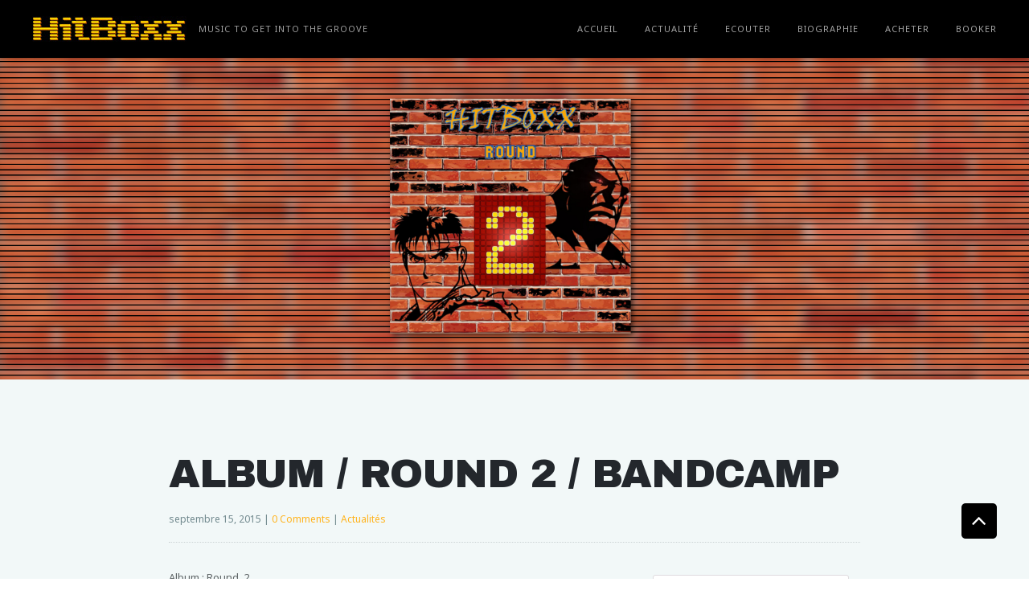

--- FILE ---
content_type: text/html; charset=UTF-8
request_url: http://hitboxx.pro/actualites/album-round-2/
body_size: 6761
content:
<!doctype html>
<!-- paulirish.com/2008/conditional-stylesheets-vs-css-hacks-answer-neither/ -->
<!--[if lt IE 7]> <html class="no-js lt-ie9 lt-ie8 lt-ie7" lang="en"> <![endif]-->
<!--[if IE 7]>    <html class="no-js lt-ie9 lt-ie8" lang="en"> <![endif]-->
<!--[if IE 8]>    <html class="no-js lt-ie9" lang="en"> <![endif]-->
<!-- Consider adding a manifest.appcache: h5bp.com/d/Offline -->
<!--[if gt IE 8]><!--> 
<html class="no-js" lang="fr-FR"> <!--<![endif]-->
<head>
	<meta charset="utf-8">
	<!--[if IE]>
		<meta http-equiv="X-UA-Compatible" content="IE=edge,chrome=1" >
	<![endif]-->

	<title>Album / Round 2 / Bandcamp &laquo;  Hitboxx</title>	<meta http-equiv="content-type" content="text/html; charset=utf-8" />
	<meta name="viewport" content="user-scalable=no, width=device-width, initial-scale=1, maximum-scale=1" />
    <meta name="apple-mobile-web-app-capable" content="yes" />
	<link rel="icon" type="image/png" href="http://hitboxx.pro/wp-content/uploads/2017/05/favicon-300x300.png">	<link rel="stylesheet" href="http://hitboxx.pro/wp-content/themes/wynn_child/style.css">

    <script type="text/javascript">
		  		WebFontConfig = {
		    		google: { families: ['Alef:700','Archivo Black:regular','Noto Sans:regular']}
		  		};
		  		(function() {
			        var wf = document.createElement("script");
			        wf.src = ("https:" == document.location.protocol ? "https" : "http") +
			            "://ajax.googleapis.com/ajax/libs/webfont/1/webfont.js";
			        wf.type = "text/javascript";
			        wf.async = "true";
			        var s = document.getElementsByTagName("script")[0];
			        s.parentNode.insertBefore(wf, s);
			    })();
		    </script><link rel='dns-prefetch' href='//maps.google.com' />
<link rel='dns-prefetch' href='//s.w.org' />
<link rel="alternate" type="application/rss+xml" title="Hitboxx &raquo; Flux" href="http://hitboxx.pro/feed/" />
<link rel="alternate" type="application/rss+xml" title="Hitboxx &raquo; Flux des commentaires" href="http://hitboxx.pro/comments/feed/" />
		<script type="text/javascript">
			window._wpemojiSettings = {"baseUrl":"https:\/\/s.w.org\/images\/core\/emoji\/2.3\/72x72\/","ext":".png","svgUrl":"https:\/\/s.w.org\/images\/core\/emoji\/2.3\/svg\/","svgExt":".svg","source":{"concatemoji":"http:\/\/hitboxx.pro\/wp-includes\/js\/wp-emoji-release.min.js?ver=4.8.27"}};
			!function(t,a,e){var r,i,n,o=a.createElement("canvas"),l=o.getContext&&o.getContext("2d");function c(t){var e=a.createElement("script");e.src=t,e.defer=e.type="text/javascript",a.getElementsByTagName("head")[0].appendChild(e)}for(n=Array("flag","emoji4"),e.supports={everything:!0,everythingExceptFlag:!0},i=0;i<n.length;i++)e.supports[n[i]]=function(t){var e,a=String.fromCharCode;if(!l||!l.fillText)return!1;switch(l.clearRect(0,0,o.width,o.height),l.textBaseline="top",l.font="600 32px Arial",t){case"flag":return(l.fillText(a(55356,56826,55356,56819),0,0),e=o.toDataURL(),l.clearRect(0,0,o.width,o.height),l.fillText(a(55356,56826,8203,55356,56819),0,0),e===o.toDataURL())?!1:(l.clearRect(0,0,o.width,o.height),l.fillText(a(55356,57332,56128,56423,56128,56418,56128,56421,56128,56430,56128,56423,56128,56447),0,0),e=o.toDataURL(),l.clearRect(0,0,o.width,o.height),l.fillText(a(55356,57332,8203,56128,56423,8203,56128,56418,8203,56128,56421,8203,56128,56430,8203,56128,56423,8203,56128,56447),0,0),e!==o.toDataURL());case"emoji4":return l.fillText(a(55358,56794,8205,9794,65039),0,0),e=o.toDataURL(),l.clearRect(0,0,o.width,o.height),l.fillText(a(55358,56794,8203,9794,65039),0,0),e!==o.toDataURL()}return!1}(n[i]),e.supports.everything=e.supports.everything&&e.supports[n[i]],"flag"!==n[i]&&(e.supports.everythingExceptFlag=e.supports.everythingExceptFlag&&e.supports[n[i]]);e.supports.everythingExceptFlag=e.supports.everythingExceptFlag&&!e.supports.flag,e.DOMReady=!1,e.readyCallback=function(){e.DOMReady=!0},e.supports.everything||(r=function(){e.readyCallback()},a.addEventListener?(a.addEventListener("DOMContentLoaded",r,!1),t.addEventListener("load",r,!1)):(t.attachEvent("onload",r),a.attachEvent("onreadystatechange",function(){"complete"===a.readyState&&e.readyCallback()})),(r=e.source||{}).concatemoji?c(r.concatemoji):r.wpemoji&&r.twemoji&&(c(r.twemoji),c(r.wpemoji)))}(window,document,window._wpemojiSettings);
		</script>
		<style type="text/css">
img.wp-smiley,
img.emoji {
	display: inline !important;
	border: none !important;
	box-shadow: none !important;
	height: 1em !important;
	width: 1em !important;
	margin: 0 .07em !important;
	vertical-align: -0.1em !important;
	background: none !important;
	padding: 0 !important;
}
</style>
<link rel='stylesheet' id='contact-form-7-css'  href='http://hitboxx.pro/wp-content/plugins/contact-form-7/includes/css/styles.css?ver=4.9' type='text/css' media='all' />
<link rel='stylesheet' id='crellyslider-css'  href='http://hitboxx.pro/wp-content/plugins/crelly-slider/css/crellyslider.css?ver=1.2.2' type='text/css' media='all' />
<link rel='stylesheet' id='be-themes-shortcodes-css'  href='http://hitboxx.pro/wp-content/themes/wynn/css/shortcodes.css?ver=4.8.27' type='text/css' media='all' />
<link rel='stylesheet' id='be-flexslider-css'  href='http://hitboxx.pro/wp-content/themes/wynn/css/flexslider.css?ver=4.8.27' type='text/css' media='all' />
<link rel='stylesheet' id='be-themes-css-css'  href='http://hitboxx.pro/wp-admin/admin-ajax.php?action=be_themes_options_css&#038;ver=4.8.27' type='text/css' media='all' />
<link rel='stylesheet' id='fontello-css'  href='http://hitboxx.pro/wp-content/themes/wynn/fonts/fontello/fontello.css?ver=4.8.27' type='text/css' media='all' />
<link rel='stylesheet' id='be-lightbox-css-css'  href='http://hitboxx.pro/wp-content/themes/wynn/css/magnific-popup.css?ver=4.8.27' type='text/css' media='all' />
<link rel='stylesheet' id='be-animations-css'  href='http://hitboxx.pro/wp-content/themes/wynn/css/animate-custom.css?ver=4.8.27' type='text/css' media='all' />
<script type='text/javascript' src='http://hitboxx.pro/wp-includes/js/jquery/jquery.js?ver=1.12.4'></script>
<script type='text/javascript' src='http://hitboxx.pro/wp-includes/js/jquery/jquery-migrate.min.js?ver=1.4.1'></script>
<script type='text/javascript' src='http://hitboxx.pro/wp-content/plugins/crelly-slider/js/jquery.crellyslider.min.js?ver=1.2.2'></script>
<script type='text/javascript' src='http://hitboxx.pro/wp-content/themes/wynn/js/vendor/modernizr-2.6.2.min.js?ver=4.8.27'></script>
<link rel='https://api.w.org/' href='http://hitboxx.pro/wp-json/' />
<link rel="EditURI" type="application/rsd+xml" title="RSD" href="http://hitboxx.pro/xmlrpc.php?rsd" />
<link rel="wlwmanifest" type="application/wlwmanifest+xml" href="http://hitboxx.pro/wp-includes/wlwmanifest.xml" /> 
<link rel='prev' title='Festival / le bruits qui court /' href='http://hitboxx.pro/non-classe/festival-le-bruits-qui-court/' />
<link rel='next' title='Ludo Morgane / Vaincre la mucoviscidose / HitBoxx live' href='http://hitboxx.pro/evenements/vaincre-la-mucoviscidose-hitboxx-live/' />
<meta name="generator" content="WordPress 4.8.27" />
<link rel="canonical" href="http://hitboxx.pro/actualites/album-round-2/" />
<link rel='shortlink' href='http://hitboxx.pro/?p=275' />
<link rel="alternate" type="application/json+oembed" href="http://hitboxx.pro/wp-json/oembed/1.0/embed?url=http%3A%2F%2Fhitboxx.pro%2Factualites%2Falbum-round-2%2F" />
<link rel="alternate" type="text/xml+oembed" href="http://hitboxx.pro/wp-json/oembed/1.0/embed?url=http%3A%2F%2Fhitboxx.pro%2Factualites%2Falbum-round-2%2F&#038;format=xml" />
<script type="text/javascript">
(function(url){
	if(/(?:Chrome\/26\.0\.1410\.63 Safari\/537\.31|WordfenceTestMonBot)/.test(navigator.userAgent)){ return; }
	var addEvent = function(evt, handler) {
		if (window.addEventListener) {
			document.addEventListener(evt, handler, false);
		} else if (window.attachEvent) {
			document.attachEvent('on' + evt, handler);
		}
	};
	var removeEvent = function(evt, handler) {
		if (window.removeEventListener) {
			document.removeEventListener(evt, handler, false);
		} else if (window.detachEvent) {
			document.detachEvent('on' + evt, handler);
		}
	};
	var evts = 'contextmenu dblclick drag dragend dragenter dragleave dragover dragstart drop keydown keypress keyup mousedown mousemove mouseout mouseover mouseup mousewheel scroll'.split(' ');
	var logHuman = function() {
		var wfscr = document.createElement('script');
		wfscr.type = 'text/javascript';
		wfscr.async = true;
		wfscr.src = url + '&r=' + Math.random();
		(document.getElementsByTagName('head')[0]||document.getElementsByTagName('body')[0]).appendChild(wfscr);
		for (var i = 0; i < evts.length; i++) {
			removeEvent(evts[i], logHuman);
		}
	};
	for (var i = 0; i < evts.length; i++) {
		addEvent(evts[i], logHuman);
	}
})('//hitboxx.pro/?wordfence_logHuman=1&hid=41FA5EF47502857007371F4BBD70E241');
</script><link rel="icon" href="http://hitboxx.pro/wp-content/uploads/2017/05/cropped-favicon-32x32.png" sizes="32x32" />
<link rel="icon" href="http://hitboxx.pro/wp-content/uploads/2017/05/cropped-favicon-192x192.png" sizes="192x192" />
<link rel="apple-touch-icon-precomposed" href="http://hitboxx.pro/wp-content/uploads/2017/05/cropped-favicon-180x180.png" />
<meta name="msapplication-TileImage" content="http://hitboxx.pro/wp-content/uploads/2017/05/cropped-favicon-270x270.png" />
<!-- Metas Facebook-->
	<meta property="og:url"                content="http://hitboxx.pro" />
	<meta property="og:type"               content="website" />
	<meta property="og:title"              content="Hitboxx, Retrowave music" />
	<meta property="og:description"        content="Site officiel d'Hitboxx, retrouvez les actus, les lives, les derniers albums et plein d'autres choses" />
	<meta property="og:image"              content="http://hitboxx.pro/wp-content/uploads/2017/08/logo-facebook-hitboxx.jpg" />
	
<!-- Google Analytics -->
	<script>
  (function(i,s,o,g,r,a,m){i['GoogleAnalyticsObject']=r;i[r]=i[r]||function(){
  (i[r].q=i[r].q||[]).push(arguments)},i[r].l=1*new Date();a=s.createElement(o),
  m=s.getElementsByTagName(o)[0];a.async=1;a.src=g;m.parentNode.insertBefore(a,m)
  })(window,document,'script','https://www.google-analytics.com/analytics.js','ga');

  ga('create', 'UA-105430868-1', 'auto');
  ga('send', 'pageview');

</script>
	
</head>

<body class="post-template-default single single-post postid-275 single-format-standard top-header sticky-header no-smooth-scroll" id="body">
	<header id="header">
				<div id="header-wrap">
			<div id="logo-nav-wrap" class="clearfix">
								<div id="logo-container">
				<div id="logo" class="clearfix">
					<div class="relative-position clearfix">
						<a href="http://hitboxx.pro/" class="logo-link"> <img src="http://hitboxx.pro/wp-content/uploads/2017/08/logo-site-web-hitboxx.jpg" alt="" /></a>
						<div class="right mobile-menu-controller"><i class="font-icon icon-menu"></i></div>
					</div>
				</div> <!-- END LOGO -->
				<div>
					<h2 class="site-description">
						Music to get into the groove					</h2>
				</div>
				</div>
				<nav id="navigation" class="clearfix main-menu">	
				<div class="menu"><ul id="menu" class=""><li id="menu-item-41" class="menu-item menu-item-type-custom menu-item-object-custom menu-item-home menu-item-41"><a href="http://hitboxx.pro/#top">Accueil</a></li>
<li id="menu-item-39" class="menu-item menu-item-type-custom menu-item-object-custom menu-item-home menu-item-39"><a href="http://hitboxx.pro/#actualite">actualité</a></li>
<li id="menu-item-53" class="menu-item menu-item-type-custom menu-item-object-custom menu-item-home menu-item-53"><a href="http://hitboxx.pro/#ecouter">Ecouter</a></li>
<li id="menu-item-54" class="menu-item menu-item-type-custom menu-item-object-custom menu-item-home menu-item-54"><a href="http://hitboxx.pro/#biographie">Biographie</a></li>
<li id="menu-item-55" class="menu-item menu-item-type-custom menu-item-object-custom menu-item-home menu-item-55"><a href="http://hitboxx.pro/#acheter">Acheter</a></li>
<li id="menu-item-56" class="menu-item menu-item-type-custom menu-item-object-custom menu-item-home menu-item-56"><a href="http://hitboxx.pro/#booker">Booker</a></li>
</ul></div>				</nav><!-- End Navigation -->
			</div>
					</div> <!--  End Header Wrap -->
	</header> <!-- END HEADER -->
	<div id="main">
		<div class="ajaxable" id="replace-ajaxable">
			<div class="single-featured-image"><div class="be-section be-bg-cover    clearfix" style="background: url(http://hitboxx.pro/wp-content/uploads/2015/09/banniere_article-round2-1.jpg) repeat scroll center center;" id=""><div class="be-section-pad clearfix" style="padding-top:200px;padding-bottom:200px;"></div></div></div>	<section id="content" class="blog-traditional-wrap">
		<div class="clearfix be-wrap be-row be-wrap">
			<div class="clearfix"><div class="clearfix"><h2 class="blog-title"><a href="http://hitboxx.pro/actualites/album-round-2/">Album / Round 2 / Bandcamp</a></h2><div class="post-nav"><span class="recent-post-time">septembre 15, 2015</span><span class="blog-detail-sep"> | </span><a href="http://hitboxx.pro/actualites/album-round-2/" class="recent-post-comment-count">0 Comments</a><span class="blog-detail-sep"> | </span><a href="http://hitboxx.pro/category/actualites/" rel="category tag">Actualités</a></div><hr class="separator style-1 blog-title-sep" /></div></div>		</div>
		<div class="clearfix be-wrap be-row be-wrap">
			<div id="content-wrap" class="clearfix two-third column-block">
				<section id="page-content">
					<div clearfix">
						<div class="blog-post post-275 post type-post status-publish format-standard has-post-thumbnail hentry category-actualites tag-8bits tag-hitboxx tag-pixel tag-retro tag-videogame"><div class="blog-post-content sec-color"><p>Album : Round_2<br />
Sortie le : 15 septembre 2015</p>
<p>Description : Second album, hommage aux jeux de fight</p>
<p>Neuf titres retravaillés et remasterisés, un titre exclusif</p>
<p>Merci à toutes les personnes qui soutiennent mon travail.</p>
<p>lien d&rsquo;achat : <a href="https://hitboxx.bandcamp.com/album/round-2">https://hitboxx.bandcamp.com/album/round-2</a></p>
<p><iframe style="border: 0; width: 350px; height: 786px;" src="https://bandcamp.com/EmbeddedPlayer/album=221431914/size=large/bgcol=ffffff/linkcol=de270f/transparent=true/" width="300" height="150" seamless=""><a href="http://hitboxx.bandcamp.com/album/round-2">Round 2 by Hitboxx</a></iframe></p>
</div></div>					</div> <!--  End Loop -->
					<div class="be-themes-comments">
							<div id="comments">
	


			<p class="nocomments">Comments are closed.</p>
	<hr class="header-sep agent-margin" />	
		
	
</div><!-- #comments -->					</div> <!--  End Optional Page Comments -->				
				</section> <!--  End Page Content -->
			</div> <!--  End Content Wrap -->
							<div class="one-third column-block">
					 
<div class="sidebar-widgets-wrap single-featured no-animate clearfix">
	<div class="widget_search widget"><h6 class="widget-title"><span class="widget-icon icon-list no-title"></span></h6><div class="widget-content sec-bg sec-color"><div class="widget-pad"><form role="search" method="get" id="searchform" action="http://hitboxx.pro/" >
	    <input type="text" placeholder="Search ..." value="" name="s" id="s" />
	    <i class="search-icon icon-search font-icon"></i>
	    <input type="submit" class="search-submit" value="" />
	    </form></div></div></div><div class="widget_categories widget"><h6 class="widget-title"><span class="widget-icon icon-list"></span><span class="widget-title-text with-icon">Catégories</span></h6><div class="widget-content sec-bg sec-color"><div class="widget-pad">		<ul>
	<li class="cat-item cat-item-3"><a href="http://hitboxx.pro/category/actualites/" >Actualités</a>
</li>
	<li class="cat-item cat-item-4"><a href="http://hitboxx.pro/category/evenements/" >Evénements</a>
</li>
	<li class="cat-item cat-item-1"><a href="http://hitboxx.pro/category/non-classe/" >Non classé</a>
</li>
		</ul>
</div></div></div>			<div class="widget_recent_entries widget">			<h6 class="widget-title"><span class="widget-icon icon-list"></span><span class="widget-title-text with-icon">Recent Posts</span></h6><div class="widget-content sec-bg sec-color"><div class="widget-pad">			<ul class="recent_post_container">
								<li class="recent_posts clearfix sec-border-bottom">
										<div class="recent_post_img">
						<a href="http://hitboxx.pro/actualites/album-ity-12-septembre-2023/" title="Album / ITY / 12 Septembre 2023">
							<img width="54" height="54" src="http://hitboxx.pro/wp-content/uploads/2023/09/banniere_article-ITY-54x54.jpg" class="attachment-blog-widget size-blog-widget wp-post-image" alt="" srcset="http://hitboxx.pro/wp-content/uploads/2023/09/banniere_article-ITY-54x54.jpg 54w, http://hitboxx.pro/wp-content/uploads/2023/09/banniere_article-ITY-150x150.jpg 150w" sizes="(max-width: 54px) 100vw, 54px" />						</a>
					</div>
										<div class="recent_post_content">
						<a href="http://hitboxx.pro/actualites/album-ity-12-septembre-2023/" title="Album / ITY / 12 Septembre 2023">
						Album / ITY / 12 Septembre 2023</a>
						<span class="recent-post-date">septembre 12, 2023</span>
					</div>
				</li>
								<li class="recent_posts clearfix sec-border-bottom">
										<div class="recent_post_img">
						<a href="http://hitboxx.pro/actualites/album-buongiorno-02-decembre-2022/" title="Album / Buongiorno / 02 décembre 2022">
							<img width="54" height="54" src="http://hitboxx.pro/wp-content/uploads/2022/11/banniere_article-Buongiorno-54x54.png" class="attachment-blog-widget size-blog-widget wp-post-image" alt="" srcset="http://hitboxx.pro/wp-content/uploads/2022/11/banniere_article-Buongiorno-54x54.png 54w, http://hitboxx.pro/wp-content/uploads/2022/11/banniere_article-Buongiorno-150x150.png 150w" sizes="(max-width: 54px) 100vw, 54px" />						</a>
					</div>
										<div class="recent_post_content">
						<a href="http://hitboxx.pro/actualites/album-buongiorno-02-decembre-2022/" title="Album / Buongiorno / 02 décembre 2022">
						Album / Buongiorno / 02 décembre 2022</a>
						<span class="recent-post-date">novembre 21, 2022</span>
					</div>
				</li>
								<li class="recent_posts clearfix sec-border-bottom">
										<div class="recent_post_img">
						<a href="http://hitboxx.pro/actualites/album-itgoed/" title="Album / ✋︎■︎ ⧫︎♒︎♏︎ ♑︎♋︎❒︎♎︎♏︎■︎ □︎♐︎ ☜︎♋︎❒︎⧫︎♒︎●︎⍓︎ 👎︎♏︎●︎♓︎♑︎♒︎⧫︎ / 06 Juin 2022">
							<img width="54" height="54" src="http://hitboxx.pro/wp-content/uploads/2022/05/banniere_article-ITGOED-54x54.png" class="attachment-blog-widget size-blog-widget wp-post-image" alt="" srcset="http://hitboxx.pro/wp-content/uploads/2022/05/banniere_article-ITGOED-54x54.png 54w, http://hitboxx.pro/wp-content/uploads/2022/05/banniere_article-ITGOED-150x150.png 150w" sizes="(max-width: 54px) 100vw, 54px" />						</a>
					</div>
										<div class="recent_post_content">
						<a href="http://hitboxx.pro/actualites/album-itgoed/" title="Album / ✋︎■︎ ⧫︎♒︎♏︎ ♑︎♋︎❒︎♎︎♏︎■︎ □︎♐︎ ☜︎♋︎❒︎⧫︎♒︎●︎⍓︎ 👎︎♏︎●︎♓︎♑︎♒︎⧫︎ / 06 Juin 2022">
						Album / ✋︎■︎ ⧫︎♒︎♏︎ ♑︎♋︎❒︎♎︎♏︎■︎ □︎♐︎ ☜︎♋�. . .</a>
						<span class="recent-post-date">mai 26, 2022</span>
					</div>
				</li>
								<li class="recent_posts clearfix sec-border-bottom">
										<div class="recent_post_img">
						<a href="http://hitboxx.pro/actualites/album-sea-side-09-decembre-2021/" title="Album / Sea Side / 09 decembre 2021">
							<img width="54" height="54" src="http://hitboxx.pro/wp-content/uploads/2021/11/banniere_article-Sea-Side-54x54.png" class="attachment-blog-widget size-blog-widget wp-post-image" alt="" srcset="http://hitboxx.pro/wp-content/uploads/2021/11/banniere_article-Sea-Side-54x54.png 54w, http://hitboxx.pro/wp-content/uploads/2021/11/banniere_article-Sea-Side-150x150.png 150w" sizes="(max-width: 54px) 100vw, 54px" />						</a>
					</div>
										<div class="recent_post_content">
						<a href="http://hitboxx.pro/actualites/album-sea-side-09-decembre-2021/" title="Album / Sea Side / 09 decembre 2021">
						Album / Sea Side / 09 decembre 2021</a>
						<span class="recent-post-date">novembre 25, 2021</span>
					</div>
				</li>
								<li class="recent_posts clearfix sec-border-bottom">
										<div class="recent_post_img">
						<a href="http://hitboxx.pro/actualites/album-pimp-my-tune-04-novembre-2021/" title="Album / Pimp My Tune / 04 novembre 2021">
							<img width="54" height="54" src="http://hitboxx.pro/wp-content/uploads/2021/10/banniere_article-Pimp-my-tune-54x54.png" class="attachment-blog-widget size-blog-widget wp-post-image" alt="" srcset="http://hitboxx.pro/wp-content/uploads/2021/10/banniere_article-Pimp-my-tune-54x54.png 54w, http://hitboxx.pro/wp-content/uploads/2021/10/banniere_article-Pimp-my-tune-150x150.png 150w" sizes="(max-width: 54px) 100vw, 54px" />						</a>
					</div>
										<div class="recent_post_content">
						<a href="http://hitboxx.pro/actualites/album-pimp-my-tune-04-novembre-2021/" title="Album / Pimp My Tune / 04 novembre 2021">
						Album / Pimp My Tune / 04 novembre 2021</a>
						<span class="recent-post-date">octobre 17, 2021</span>
					</div>
				</li>
							</ul>
			</div></div></div></div> <!--  End Sidebar Widgets Wrap -->				</div>	
					</div>
	</section> <!--  End Content -->					
			
		</div>  <!-- End Ajaxable -->
	</div>  <!-- End Main -->
			<footer id="footer">
		<div id="footer-wrap" class="clearfix">
			<div id="footer-copyright" class="clearfix">
				<div class="left">Copyrights Hitboxx 2017. Tous droits reservés</div>
			</div>
			<div id="footer-social"><ul class="social_media_icons  clearfix"><li class="icons"><a href="https://www.facebook.com/hitboxx" target="_blank"><i class="icon-facebook font-icon"></i></a></li><li class="icons"><a href="https://twitter.com/Hitboxx1" target="_blank"><i class="icon-twitter font-icon"></i></a></li><li class="icons"><a href="https://www.youtube.com/user/Hitboxx01" target="_blank"><i class="icon-youtube font-icon"></i></a></li></ul></div>
		</div>
		<a href="#" id="back-top"  ><i class="icon-angle-up"></i></a>
	</footer>
	        <script>
            var _gaq=[['_setAccount',''],['_trackPageview']];
            (function(d,t){var g=d.createElement(t),s=d.getElementsByTagName(t)[0];
            g.src=('https:'==location.protocol?'//ssl':'//www')+'.google-analytics.com/ga.js';
            s.parentNode.insertBefore(g,s)}(document,'script'));
        </script>
		<!-- Option Panel Custom JavaScript -->
		<script>
			jQuery(document).ready(function(){
							});
		</script>
		<input type="hidden" id="ajax_url" value="http://hitboxx.pro/wp-admin/admin-ajax.php" />

		<div class="page-loader">
			<div class="be-custom-loader"><img src="http://hitboxx.pro/wp-content/uploads/2017/08/loader-2.svg" alt="" /></div>		</div>
		<script>
				var no_ajax_pages = [];</script><script type='text/javascript' src='http://hitboxx.pro/wp-includes/js/comment-reply.min.js?ver=4.8.27'></script>
<script type='text/javascript'>
/* <![CDATA[ */
var wpcf7 = {"apiSettings":{"root":"http:\/\/hitboxx.pro\/wp-json\/contact-form-7\/v1","namespace":"contact-form-7\/v1"},"recaptcha":{"messages":{"empty":"Merci de confirmer que vous n\u2019\u00eates pas un robot."}}};
/* ]]> */
</script>
<script type='text/javascript' src='http://hitboxx.pro/wp-content/plugins/contact-form-7/includes/js/scripts.js?ver=4.9'></script>
<script type='text/javascript' src='http://hitboxx.pro/wp-includes/js/jquery/ui/core.min.js?ver=1.11.4'></script>
<script type='text/javascript' src='http://hitboxx.pro/wp-content/themes/wynn/js/plugins.js?ver=4.8.27'></script>
<script type='text/javascript' src='http://maps.google.com/maps/api/js?sensor=false&#038;language=en&#038;ver=4.8.27'></script>
<script type='text/javascript' src='http://hitboxx.pro/wp-content/themes/wynn/js/gmap3.min.js?ver=4.8.27'></script>
<script type='text/javascript' src='http://hitboxx.pro/wp-content/themes/wynn/js/jquery-ui-1.8.22.custom.min.js?ver=4.8.27'></script>
<script type='text/javascript' src='http://hitboxx.pro/wp-content/themes/wynn/js/script.js?ver=4.8.27'></script>
<script type='text/javascript' src='http://hitboxx.pro/wp-includes/js/wp-embed.min.js?ver=4.8.27'></script>
	</body>
</html>

--- FILE ---
content_type: text/css
request_url: http://hitboxx.pro/wp-content/themes/wynn_child/style.css
body_size: 2622
content:
/*
Theme Name: Wynn Child
Description: Wynn Child Theme
Author: Brand Exponents
Template: wynn
Version: 1.0
*/

@import url("../wynn/style.css");

#header.stuck {
position: fixed !important;
}

input[type="text"], input[type="email"], input[type="password"], textarea{
border-radius:5px;
}

input[type="text"].wpcf7-form-control, input[type="email"].wpcf7-form-control, input[type="password"].wpcf7-form-control, textarea.wpcf7-form-control {
background: rgba(0, 0, 0, 0.1) none repeat scroll 0 0 !important;
color:#fff;
border:  none !important;
}

input[type="submit"], .blog-posts-loadmore-btn {
font: normal normal 14px "Archivo Black","PT Sans Narrow","Arial Narrow",sans-serif !important;
}

input[type="submit"]:hover, .blog-posts-loadmore-btn:hover {
background-color: #ff0303;
-webkit-transition: color 0.3s;
transition: color 0.3s;
color:#fff !important;

}

nav#navigation div.menu ul#menu li a:hover {
color:#ffea91;
-webkit-transition: color 0.3s;
transition: color 0.3s;
}


div.be-row div div.be-text-block p a img:hover, div.be-row div div.be-text-block p a img:active {
 -webkit-animation-name: pulse;
 -webkit-animation-duration: 0.4s;
 -webkit-animation-timing-function: ease-in-out;
}

@-webkit-keyframes pulse {
 0% {
   opacity: 1.0;
   -webkit-transform: scale(1.0) rotate(0deg);
 }
 33% {

   opacity: 0.75;
   -webkit-transform: scale(1.3);
 }
 67% {

   opacity: 0.5;
   -webkit-transform: scale(0.8);
 }
 100% {

   opacity: 1.0;
   -webkit-transform: scale(1.0);
 }
}

.pulsedbox {
 -webkit-animation-name: pulse;
 -webkit-animation-duration: 4s;
 -webkit-animation-direction: alternate;
 -webkit-animation-timing-function: ease-in-out;
}


form.wpcf7-form p label {
color: #ffccb2;
font: normal normal 16px "Archivo Black","PT Sans Narrow","Arial Narrow",sans-serif;
text-transform: uppercase;
line-height: 36px;

}

.be-bg-video {
width:100% !important;
left: 0px  !important;
top: 0px  !important;
height: unset !important;

}

@media only screen and (max-width: 980px)  { 
	.be-bg-video {
	width: unset!important;
	left: 0px  !important;
	top: 0px  !important;
	height: 100% !important;

	}
}

h2 {
text-transform: uppercase !important;
}


div#main div#replace-ajaxable.ajaxable section#content.no-sidebar-page div#content-wrap.page-builder section#page-content div div#top.be-section.clearfix div.be-section-pad.clearfix div.be-row div.one-col.column-block.clearfix div#crellyslider-1.crellyslider-slider.crellyslider-slider-full-width.crellyslider-slider-accueil div.crellyslider ul.cs-slides li.cs-slide a.dJAX_internal div.slider-accueil-titre h2 {

text-align: center;
font-size: 60px;
}

@media only screen and (max-width: 480px)  { 
	h2 {
		font-size: 30px !important;
		}
}

body#body.home div#main div#replace-ajaxable.ajaxable section#content.no-sidebar-page div#content-wrap.page-builder section#page-content div div.be-section.clearfix div.be-section-pad.clearfix div.be-row div.one-col.column-block.clearfix div.be-text-block.be-animate.fadeInUp.animated h2, body#body.home div#main div#replace-ajaxable.ajaxable section#content.no-sidebar-page div#content-wrap.page-builder section#page-content div div#biographie.be-section.clearfix div.be-section-pad.clearfix div.be-row.be-wrap.clearfix div.one-col.column-block.clearfix h2 {
margin-bottom:30px !important;
}

body#body.home div#main div#replace-ajaxable.ajaxable section#content.no-sidebar-page div#content-wrap.page-builder section#page-content div div.be-section.clearfix div.be-section-pad.clearfix div.be-row div.one-col.column-block.clearfix div.be-text-block.be-animate.fadeInUp.animated h2::after {
	position: absolute;
	left: calc(50% - 35px);
	width: 70px;
	content: "";
	border-bottom: 6px double #ff6b53;
	bottom: -48px;
	margin: 0 0 15px 0;
}

body#body.home div#main div#replace-ajaxable.ajaxable section#content.no-sidebar-page div#content-wrap.page-builder section#page-content div div#biographie.be-section.clearfix div.be-section-pad.clearfix div.be-row.be-wrap.clearfix div.one-col.column-block.clearfix h2::after {
	position: absolute;
	left: calc(50% - 35px);
	width: 70px;
	content: "";
	border-bottom: 6px double #ff6b53;
	bottom: -48px;
	margin: 0 0 15px 0;
}

html.js.flexbox.canvas.canvastext.webgl.no-touch.geolocation.postmessage.no-websqldatabase.indexeddb.hashchange.history.draganddrop.websockets.rgba.hsla.multiplebgs.backgroundsize.borderimage.borderradius.boxshadow.textshadow.opacity.cssanimations.csscolumns.cssgradients.no-cssreflections.csstransforms.csstransforms3d.csstransitions.fontface.generatedcontent.video.audio.localstorage.sessionstorage.webworkers.applicationcache.svg.inlinesvg.smil.svgclippaths.wf-notosans-n4-active.wf-active body#body.home.page-template.page-template-full-screen-page.page-template-full-screen-page-php.page.page-id-5.top-header.sticky-header.smooth-scroll div#main div#replace-ajaxable.ajaxable section#content.no-sidebar-page div#content-wrap.page-builder section#page-content div div.be-section.clearfix div.be-section-pad.clearfix {
padding-top: 0 !important;
max-height: 500px;
}

#back-top {
    bottom: 50px;
}

@media only screen and (min-width: 480px)  { 
section#content.no-sidebar-page div#content-wrap.page-builder section#page-content div div.be-section.clearfix div.be-section-pad {
	padding-right: 50px;
	padding-left: 50px;
	}
}

@media only screen and (max-width: 480px)  { 
section#content.no-sidebar-page div#content-wrap.page-builder section#page-content div div.be-section.clearfix div.be-section-pad {
	padding-right: 15px;
	padding-left: 15px;
	}
}

section#content.no-sidebar-page div#content-wrap.page-builder section#page-content div div#top.be-section.clearfix div.be-section-pad {
	padding-right: 0;
	padding-left: 0;
}

.social_media_icons .font-icon {
    font-size: 19px;
    width: 30px;
    height: 30px;
    line-height: 30px;
    text-align: center;
    border-radius: 50%;
    display: inline-block;
    margin-bottom: 10px;
    transition: 0.4s all linear;
    -webkit-transition: 0.4s all linear;
    -moz-transition: 0.4s all linear;
}

.social_media_icons li {
    margin-left: 15px !important;
}

div#wpcf7-f52-p43-o1.wpcf7 form.wpcf7-form div.wpcf7-form-control-wrap {
	margin-bottom: 22px;
}

#wpcf7-f52-p133-o1 {
	margin-top: 50px;
}

.slider-accueil-titre > h2 {
		color: #fff !important;
		background: rgba(0, 0, 0, 0.5) none repeat scroll 0 0;
		padding: 10px 15px;
		}
		
.slider-accueil-texte > h3 {
		color: #ef2cc9;
		background: rgba(0, 0, 0, 0.5) none repeat scroll 0 0;
		padding: 10px 15px;
		}


div.crellyslider ul.cs-slides li.cs-slide div br {
	padding:0;
	margin:0;
	width:0 !important;
	height: 0 !important;
	display: none !important;
}

@media only screen and (max-width: 480px)  { 
	div#crellyslider-1.crellyslider-slider.crellyslider-slider-full-width.crellyslider-slider-accueil div.crellyslider {
	height: 400px !important;
	float:left;
	}
	
	div#crellyslider-1.crellyslider-slider.crellyslider-slider-full-width.crellyslider-slider-accueil div.crellyslider ul.cs-slides {
	height: 400px !important;
	}
	
	div#crellyslider-1.crellyslider-slider.crellyslider-slider-full-width.crellyslider-slider-accueil div.crellyslider ul.cs-slides li.cs-slide {
	height: 400px !important;
	}

}

div.wpcf7-form-control-wrap {
	margin: 0 0 22px 0;
}

@media only screen and (min-width: 1441px) {
.blog-posts .hentry {
    width: 33%;
	}
}

h3.ui-accordion-header {
text-transform: uppercase;
font-size: 16px !important;
font-weight: bold;
 letter-spacing: 1px;
 margin: 0 0 20px 0 !important;
}

.ui-accordion .ui-accordion-content {
padding: 0px 15px 20px 0 !important;

}


#biographie .ui-accordion-content  > p {
color: #b6aacc;
}

#biographie h3.ui-accordion-header{
background: none;
color:#603e8a;
}

#biographie h3.ui-accordion-header.ui-helper-reset.ui-state-default.ui-accordion-icons.ui-accordion-header-active.ui-state-active.ui-corner-top {
background-color: #14092b  !important;
}

h3.ui-accordion-header:hover {
background: #fff;
}

#top > div {
padding-bottom: 0 !important;
}

.blog-posts .post-item-wrap:before, .blog-posts .post-item-wrap:after {
box-shadow: none;
-webkit-box-shadow: none;
display: none;
}

.blog-posts .post-item-wrap {
box-shadow: none;
-webkit-box-shadow: none;
}

.sec-color, article.comment, .ui-tabs .ui-tabs-nav li a, .ui-accordion .ui-accordion-header, .pagination a, .pagination span, .pages_list a, .blog-traditional-wrap #s, .blog-traditional-wrap .search-icon {
color:#603e8a;
}

#ecouter > div {
	    background: rgba(0, 0, 0, 0.2);
}

#acheter h2::after {
border-bottom: 6px double #DA91FC !important;
}

#biographie h2:after {
border-bottom: 6px double #603E8A !important;
}

#ecouter h2:after {
border-bottom: 6px double #ff8be4 !important;
}

#ecouter > div > div:nth-child(1) > div > div > h2 > span {
	background: rgba(0, 0, 0, 0.76);
    padding: 0 20px 0 20px;
}

@media only screen and (max-width: 480px)  { 
	#ecouter > div > div:nth-child(1) > div > div > h2 > span {
	background: rgba(0, 0, 0, 0.76);
    padding: 0 10px 0 10px;
}

}

h2.site-description {
    font-size: 11px;
	margin: 0 0 0 15px;
    float: left;
    padding: 0;
    color: #9e9e9e;
    line-height: 32px;
	letter-spacing: 1px;
	font-family: "Noto Sans", "PT Sans Narrow", "Arial Narrow", sans-serif;
}

@media only screen and (max-width: 1024px)  { 
h2.site-description {
    margin: 0 0 0 5px;
	font-size: 11px !important;
	}
	div#logo-container {
	width: 100%
	}
}

@media only screen and (min-width: 1024px)  { 
	div#logo-container {
	width: 40%
	}
}

.crellyslider > .cs-controls > .cs-next {
    background-image: url(/wp-content/uploads/2017/08/arrow-right.png) !important;
    right: 30px;
}

.crellyslider > .cs-controls > .cs-previous {
    background-image: url(/wp-content/uploads/2017/08/arrow-left.png) !important;
    left: 30px;
}

.crellyslider > .cs-controls > .cs-previous, .crellyslider > .cs-controls > .cs-next {
    display: block;
    width: 57px  !important;
    height: 73px  !important;
    position: absolute;
    cursor: pointer;
    background-color: transparent !important;
    box-shadow: none !important;
    background-repeat: no-repeat;
    background-position: center center;
    border: none !important;
    border-radius: 0 !important;
}

--- FILE ---
content_type: text/css
request_url: http://hitboxx.pro/wp-content/themes/wynn/css/shortcodes.css?ver=4.8.27
body_size: 5830
content:
/* =========================================================================
                                    SHORTCODES
   ========================================================================= */

.be-shortcode {
    margin-bottom: 60px;
}   

.be-notification {
    margin-bottom: 20px;
}

.rev_slider_wrapper{
    z-index: 1;
}

#be-pb-main .be-shortcode, #be-pb-main .be-notification{
    margin-bottom: 0;
}

.highlight {
    padding: 1px 5px;
}

/* ======================
   Column Blocks 
   ====================== */

.be-wrap {
    max-width: 1102px;
    margin: 0 auto;
}   

.column-block { 
    float: left;
    margin-left: 5%; 
    margin-bottom: 56px;
}
.one-col.column-block {
    margin-left: 0px;
    float: none;
}

.one-third{ width:30%; }
.one-fourth{ width:21.25%; }
.one-fifth{ width:16%; }
.one-half{ width:47.5%; }
.two-third{ width:65%; }
.three-fourth{ width:73.75%; }
.column-block *:last-child {
    margin-bottom: 0 !important;
}
.column-block .blog-post-content-area:last-child {
	margin-bottom: 30px !important;
}
.be-last-child {
    margin-bottom: 0 !important;
}

.be-row .column-block:first-child{
    margin-left: 0;
}
.be-row.zero-bottom .column-block {
    margin-bottom: 0;
}

.be-section .be-row:last-child .column-block {
    margin-bottom: 0;
}

.two-third .column-block, .three-fourth .column-block {
    margin-bottom: 0;
}
.be-section.be-video-section .be-section-pad,
.be-section.be-bg-overlay {
    position: relative;
}

.be-section {
    overflow: hidden;
}
.be-bg-video {
    display: none;
    position: absolute;
    width: 100%;
    height: 100%;
    z-index: 1;
}

.be-animate {
    visibility: hidden;
    margin-bottom: 30px;
}
#be-pb-main .be-animate {
    visibility: visible;
}

.gallery_scrollable_content .be-section {
    padding: 0 !important;
}
.section-overlay {
    position: absolute;
    top: 0px;
    left: 0px;
    width: 100%;
    height: 100%;
    z-index: 2;
}
.be-row {
    z-index: 3;
    position: relative;
}

/* ======================
   Lists 
   ====================== */
.custom-list {
    list-style: none;
    padding: 0;
}
.custom-list .font-icon {
    display: inline-block;
    width: 20px;
    height: 20px;
    line-height: 20px;
    border-radius: 50%;
    text-align: center;
    float: left;
}

.custom-list .font-icon:before {
    margin:0;
    width: auto;
}
.custom-list-content{
    margin-bottom: 0;
    padding-left: 15px;
    float: left;
    width: 70%;
    line-height: 20px;
}

   

/* ======================
    Accordion
   ====================== */ 


.ui-accordion{
    margin-bottom: 50px;
}
.ui-accordion .ui-accordion-header {
    display: block;
    cursor: pointer;
    position: relative;
    padding: 10px 15px;
    min-height: 0;
    font-size: 12px;
    margin: 0px;
    background-position: 97%;
    outline: 0;
    line-height: normal;
    -webkit-box-shadow: 0px 0px 3px rgba(0,0,0,0.14);
    -moz-box-shadow: 0px 0px 3px rgba(0,0,0,0.14);
    -ms-box-shadow: 0px 0px 3px rgba(0,0,0,0.14);
    -o-box-shadow: 0px 0px 3px rgba(0,0,0,0.14);
    box-shadow: 0px 0px 3px rgba(0,0,0,0.14);
    font-family: inherit;
    line-height: 28px;
}
.ui-accordion .ui-accordion-header.ui-accordion-header-active.ui-state-active {
    background-position: 97%;
    -webkit-box-shadow: 0px 0px 1px rgba(0,0,0,0.1);
    -moz-box-shadow: 0px 0px 1px rgba(0,0,0,0.1);
    -ms-box-shadow: 0px 0px 1px rgba(0,0,0,0.1);
    -o-box-shadow: 0px 0px 1px rgba(0,0,0,0.1);
    box-shadow: 0px 0px 1px rgba(0,0,0,0.1);
}
.ui-accordion .ui-accordion-header {
    margin-bottom: 15px;
}
.ui-accordion .ui-accordion-noicons {
    padding-left: .7em;
}
.ui-accordion .ui-accordion-icons .ui-accordion-icons {
    padding-left: 2.2em;
}
.ui-accordion .ui-accordion-header .ui-accordion-header-icon {
    position: absolute;
    left: .5em;
    top: 50%;
    margin-top: -8px;
}
.ui-accordion .ui-accordion-content {
    padding: 0px 15px 15px 0;
    border-top: 0;
    overflow: auto;
    margin-top: -1px;
}  

.ui-accordion-header:before{
   content: '\e81f';
   font-family: "fontello";
   margin-right: 9px;
   font-size: 16px;

}
.ui-accordion-header-active:before{
    content: '\e823';
    font-family: "fontello";
    margin-right: 9px;
    font-size: 16px;
}  
   
/* ======================
    Tabs
   ====================== */ 
.ui-tabs {
    position: relative;/* position: relative prevents IE scroll bug (element with position: relative inside container with overflow: auto appear as "fixed") */
    margin-bottom: 50px;
}
.ui-tabs .ui-tabs-nav {
    margin: 0;
    padding: 0px;
}
.ui-tabs .ui-tabs-nav li {
    list-style: none;
    float: left;
    position: relative;
    top: 0;
    padding: 0;
    margin: 0;
    white-space: nowrap;
    -webkit-box-shadow: 0px 0px 1px rgba(0,0,0,0.1);
    -moz-box-shadow: 0px 0px 1px rgba(0,0,0,0.1);
    -ms-box-shadow: 0px 0px 1px rgba(0,0,0,0.1);
    -o-box-shadow: 0px 0px 1px rgba(0,0,0,0.1);
    box-shadow: 0px 0px 1px rgba(0,0,0,0.1);
}
.ui-tabs .ui-tabs-nav li a {
    float: left;
    padding: 11px 25px;
    text-decoration: none;
    outline: 0;
    border: 1px solid #dedede;
    margin-left: -1px;
    font-size: 12px;
    transition:all 0.2s linear;
}
.ui-tabs .ui-tabs-nav li:first-child a {
    margin-left: 0px;
}
.ui-tabs .ui-tabs-panel p:last-child,.ui-accordion .ui-accordion-content p:last-child {
    margin-bottom: 0px;
}
.ui-tabs .ui-tabs-nav li.ui-tabs-active a,
.ui-tabs .ui-tabs-nav li.ui-state-disabled a,
.ui-tabs .ui-tabs-nav li.ui-tabs-loading a {
    cursor: text;
}
.ui-tabs .ui-tabs-nav li a, /* first selector in group seems obsolete, but required to overcome bug in Opera applying cursor: text overall if defined elsewhere... */
.ui-tabs-collapsible .ui-tabs-nav li.ui-tabs-active a {
    cursor: pointer;
}
.ui-tabs .ui-tabs-panel {
    display: block;
    border-width: 0;
    margin-top: -1px;
    padding: 20px 0;
}
.ui-tabs .ui-tabs-panel p {
    width: 100%;
}

/* ======================
    Skills
======================== */

.skill_container{
    width:100%;
    position:relative;
}
#skill { 
    list-style:none; 
    padding: 0;
}
#skill li { 
    height: 30px;
    margin-bottom: 20px;
    position: relative;
}
.expand { 
    height:30px;
    line-height: 30px;
    position:absolute;
    top: 0;
    left: 0;
}
.skill_name{
    padding-left: 15px;
    font-size: 12px;
}


/* ======================
    Call to Action
======================== */

.call-to-action{
    padding: 40px 50px;
}
#be-pb-main .call-to-action{
    padding: 0;
}
.call-to-action .button{
    margin-top: 10px;
}
.call-to-action .button, .call-to-action p{
    margin-bottom: 0;
}
.action-content {
    float: left;
    width:70%;
    margin-right: 4%;
}
.action-button {
    float: right;
    margin-top: 15px;
}

/* ======================
    Project Details
======================== */

.project_details{
    list-style: none;
    padding: 0;
    margin-bottom: 20px;
}
.project_details li span{
   font-weight: bold;
   color:#23272c;
}
/* ======================
    Skills
======================== */

.skill_container{
    width:100%;
    position:relative;
}
.be-skills { 
    list-style:none; 
    padding: 0;
}
.be-skills li { 
    height: 40px;
    margin-bottom: 20px;
    position: relative;
}
.expand { 
    height:40px;
    line-height: 40px;
    position:absolute;
    top: 0;
    left: 0;
}
.skill_name{
    padding-left: 15px;
    font-size: 12px;
    text-transform: uppercase;
}

/* ======================
    Our Team
======================== */

.team-title{
    margin-bottom: 0px;
}
.designation{
    font-size: 11px;
    text-transform: uppercase;
    color: inherit;
}

.team-img {
    text-align: center;
    margin-bottom: 15px;
}

.team-social {
    list-style: none;
    margin:20px 0 0;
}
.team-social li{
    display: inline;
}
.team_icons{
    font-size: 13px;
    margin: 0 5px;
    width: 25px;
    height: 25px;
    line-height: 25px;
    text-align: center;
    color: #fff !important;
    background: #000;
    display: inline-block;
    border-radius: 50%;
}

/* ======================
   Testimonials 
   ====================== */

.cbp-qtrotator {
    position: relative;
    margin: 130px auto 5em auto;
    width: 100%;
    box-shadow: 0px 1px 2px rgba(0, 0, 0, 0.3);
}

.cbp-qtrotator .cbp-qtcontent {
    position: absolute;
    border-top: 1px solid #f4f4f4;
    border-bottom: 1px solid #f4f4f4;
    top: 0;
    z-index: 0;
    opacity: 0;
    width: 100%;
}

.no-js .cbp-qtrotator .cbp-qtcontent {
    border-bottom: none;
}

.cbp-qtrotator .cbp-qtcontent.cbp-qtcurrent,
.no-js .cbp-qtrotator .cbp-qtcontent {
    position: relative; 
    z-index: 100;
    pointer-events: auto;
    opacity: 1;
}

.cbp-qtrotator .cbp-qtcontent:before,
.cbp-qtrotator .cbp-qtcontent:after {
    content: " ";
    display: table;
}

.cbp-qtrotator .cbp-qtcontent:after {
    clear: both;
}

.cbp-qtprogress {
    display: none;
}

.cbp-qtrotator blockquote {
    margin: 0;
    padding: 0;
}

.cbp-qtrotator blockquote p {
    font-size: 2em;
    color: #888;
    font-weight: 300;
    margin: 0.4em 0 1em;
}

.cbp-qtrotator blockquote footer {
    font-size: 1.2em;
}

.cbp-qtrotator blockquote footer:before {
    content: '― ';
}


.be-testimonial-wrap {
    padding: 40px 30px;
    font-style: italic;
    font-size: 14px;
    position: relative;
}

.be-testi-author-img {
    position: absolute;
    top:0;
    left: 50%;
    margin-left: -60px;
    margin-top: -90px;
    width: 120px;
    height: 120px;
    border-radius: 50%;
}
.be-testimonial-wrap .icon-quote-left {
    font-size: 30px;
    float: left;
    margin-right: 30px;
}
.be-testi-author {
    text-align: center;
    font-style: normal;
    font-size: inherit;
}

/* ======================
   Dropcaps 
   ====================== */

.dropcap .font-icon:before{
    width: auto;
    margin: 0;
}   

.dropcap-circle, .dropcap-letter, .dropcap-icon,.dropcap-square{
    float: left;
    text-transform: uppercase;
}

.dropcap-circle.small, .dropcap-square.small{
    margin-top: 3px;
    font-size: 19px;
    line-height: 36px;
    margin-right: 10px;
    width: 36px;
    height: 35px;
    text-align: center;
}

.dropcap-circle {
    border-radius: 50%;
}

.dropcap-letter {
    font-size: 35px;
    margin: 10px 10px 0 0;
} 
.dropcap-letter.small{
    font-size: 24px;
    margin: 10px 15px 0 0;
}

.dropcap-circle.big, .dropcap-square.big{
    margin-top: 5px;
    font-size: 26px;
    line-height: 47px;
    width: 47px;
    height: 47px;
    margin-right: 10px;
    text-align: center;
}

.dropcap-circle , .dropcap-square {
    color:#fff;
}


/* ======================
   Title with Icon  
   ====================== */

.title-icon.circled{
    border-radius: 50%;
    display: inline-block;
    width: 2.8em;
    height: 2.8em;
    line-height: 2.8em;
    text-align: center;
}

/* Small Icon */

.title-with-icon.small .title-icon{
    margin-right: 15px !important;
}
.title-with-icon.small .title-icon.circled{
    font-size: 1em;
    width: 2em;
    height: 2em;
    line-height: 2em;
}

.title-with-icon.small .title-icon.circled:before{
    width: 1em;
    margin: 0;
}

/* Large Image */

.title-with-icon.large {
    text-align: center;
}
.title-with-icon.large .title-icon , .services-img .title-icon {
    font-size: 2em;
    margin-bottom: 20px;
    display: inline-block;
}

.title-with-icon.large .title-icon.circled:before{
    width: auto;
    margin: 0;
}

/* Small Icon Image */

.title-with-icon.image.small .title-image-icon{
    float: left;
    margin-right: 15px;
}
.title-with-icon.image.small .title-icon-heading{
    line-height: 40px;
}
/* Large Icon Image */
.title-with-icon.image.large{
    text-align: center;
}
.title-with-icon.image.large .title-image-icon{
    display: inline-block;
    margin-bottom: 20px;
}
.title-icon-heading {
    margin-bottom: 15px !important;
}

/* ======================
    Related Items
======================== */

.related-items .post-thumb.style-2{
    float: none;
    width: auto;
    margin-right: 0;
    margin-bottom: 0px !important;
}
.related-items {
    margin-bottom: 72px;
}
.related-items:last-child {
    margin-bottom: 0;
}
.related-items .post-nav, .related-items .post-nav h6 {
    margin-bottom: 0;
    padding: 0;
}
.related-items .column-block{
    margin-bottom: 0;
}

.single-portfolio .related-items {
    margin-bottom: 72px;
}

/* ======================
    Services
======================== */

.services-wrap, .team-wrap {
    text-align: center;
}
.services-wrap p.services-description , .team-wrap p{
    margin-bottom: 5px;
}
.services-img.style-1{
    margin-bottom: 15px;
}
.services-title{
    margin-bottom: 10px;
}

/* ======================
    Client Carousel
======================== */
.carousel-wrap{
    position: relative;
    margin-bottom: 50px;
}
.be-carousel {
    margin: 0;
    padding: 0;
    list-style: none;
    display: block;
	opacity: 0;
}
.be-carousel li{
    float: left;
    width: 160px;
    display: block;
	margin-bottom: 0px;
    /*margin-left: 0;*/
}
.client-carousel li a{
    display: block;
    text-align: center;
    line-height: 120px;
}
.client-carousel li img{
    vertical-align: middle;
}
.be-carousel-nav{
    position: absolute;
    top: 50%;
    font-size: 10px; 
    line-height: 20px;
    margin-top: -10px;
    width: 20px;
    text-align: center;
    -webkit-transition: all .6s ease; 
    -moz-transition: all .6s ease; 
    -o-transition: all .6s ease; 
    transition: all .6s ease;
    background: rgb(0,0,0);
    background: rgba(0,0,0,0.3);
    border-radius: 50%;
    color: #fff !important;

}
.prev {
    left: 0;
    margin-left: 20px;
}
.next {
    right:0;
    margin-right: 32px;
}
.be-wrap .next {
	margin-right: 20px;
}


/* ======================
    Buttons
========================*/

.be-button-wrap {
    display: inline-block;
    display: inline-table;
    margin:0 20px 30px 0;
}
.be-button {  
    display: inline-block;
    margin:0px 20px 10px 0;
    text-decoration: none;  
    font-weight: bold;
    -webkit-font-smoothing:antialiased;
}

.be-button-wrap.block-inline {
    display: inline-block;
}
.be-button-wrap.block-center {
    text-align: center;
}

.be-button, .be-button:hover , .be-button:visited{
    color: #fff;
}
p .be-button {
    margin-bottom: 0; 
}


.be-button.rounded {
    border-radius: 5px;
    -moz-border-radius: 5px;
    -webkit-border-radius: 5px;
}

.smallbtn {
    font-size: 11px;
    line-height: 13px;
    padding: 10px 18px;
}
.mediumbtn {
    font-size: 12px;
    line-height: 15px;
    padding: 14px 30px;
}
.largebtn {
    font-size: 13px;
    line-height: 18px;
    padding: 17px 50px;
}

.icon-button{
    padding-left: 10px;
}

.icon-button:before{
   margin-right: 1em !important;
}

.be-align-left, .be-align-right, .be-align-center, .be-align-full-width {
	display: block !important;
	margin-right: 0px;
}
.be-align-left {
	text-align: left;
}
.be-align-right {
	text-align: right;
}
.be-align-center {
	text-align: center;
}
.be-align-left .be-shortcode, .be-align-right .be-shortcode, .be-align-center .be-shortcode, .be-align-full-width .be-shortcode {
	margin-right: 0px;
}
.be-align-full-width .be-shortcode {
	display: block;
	text-align: center;
}

/* ======================
    Animated Numbers
   ====================== */

.animate-number,.animate-number-caption {
    display: block;
    margin-bottom: 10px;
}

.animate-number-wrap {
    text-align: center;
    -webkit-font-smoothing: antialiased;
    -moz-osx-font-smoothing: grayscale;
}

/* ======================
    Special Heading
   ====================== */
 
.special-heading{
    margin-bottom: 30px;
    position: relative;   
}

.special-h-tag {
    display: block;
    padding-bottom: 15px;
    margin: 0;
    letter-spacing: 0;
}

.special-heading:first-child{
    margin-top: 0;
}

.special-heading.align-center {
    text-align: center;
}
.special-heading.align-center .special-sep {
    display: block;
}

.special-heading .separator {
    margin-top: 20px;
}

.special-heading.align-left .separator {
    margin:0;
}

/* ======================
    Separator
   ====================== */

.separator.style-1 {
    margin: 0;
    border: none;
    margin-bottom: 50px;
    border-top: 1px dotted;
    width: 100%;
    padding: 0;  
}

.separator.style-2 {
    margin: 0;
    border: none;
    margin-bottom: 50px;
    border-top: 2px solid;
    text-align: center;
    width: 8%;
    margin: 0 auto;
}

/* ======================
    Notification
   ====================== */

.success, .wpcf7-response-output.wpcf7-mail-sent-ok {
    background: #33DF82;
    color: #295239;
    padding: 10px;
   
}
.error, .wpcf7-response-output.wpcf7-validation-errors{
    background: #C22424;
    color:#ffd8d9;
    padding: 10px;
}
.be-notification, .wpcf7-response-output.wpcf7-validation-errors, .wpcf7-response-output.wpcf7-mail-sent-ok {
    cursor: default;
    line-height:20px;
    margin-bottom:20px;
    padding: 10px 30px 10px 20px;
    border:none;
    text-align: center;
    position: relative;
}  
.be-notification span.close {
    cursor: pointer;
    margin-top: -5px;
    position: absolute;
    right: 20px;
    top: 50%;
    line-height: 12px;
    width: 12px;
    height: 12px;
    color: #fff;
}


/* ======================
    Recent Posts Shortcode
   ====================== */

   .recent-post-header{ margin-top: 10px; margin-bottom: 10px; }
   .recent-post-header h5{ margin-bottom: 0; }


/* ======================
    Pricing Table
   ====================== */   

.pricing-table{
    list-style: none;
    padding: 0;
    border: 1px solid #eee;
}   
.pricing-table li{
    margin: 0;
    padding: 15px;
    border-top: 1px solid #eee;
    text-align: center;
}
.pricing-table li:first-child{
    border-top:none;
}
.pricing-button .button{
    margin: 0;
}
.pricing-price{
    padding: 25px 15px;
}
.pricing-table .price {
    font-size: 50px;
    line-height: 50px;
    display: inline-block;
}
.pricing-table .currency{
    font-size: 20px;
}
.pricing-table.highlight-yes {
    box-shadow: 0 0 5px rgba(0,0,0,0.3);
    margin-top: -20px;
}
.pricing-table.highlight-yes .pricing-title, .pricing-table.highlight-yes .pricing-button{
    padding: 25px 15px;
}


/* ==============================
   Icons
   ============================== */

.icon-shortcode .font-icon {
    display: inline-block !important;
    text-align: center;
    margin-right: 10px;
    font-family: "fontello";
    margin-bottom: 10px;
}
.font-icon.small {
    font-size: 15px;
}
.font-icon.medium {
    font-size: 20px;
}
.font-icon.large {
    font-size: 28px;
    margin-right: 25px;
}
.block-center .font-icon.small, .block-center .font-icon.medium, .block-center .font-icon.large {
	margin-right: 0px;
}
.font-icon.small {
    width: 30px;
    height: 30px;
    line-height: 30px;
}
.font-icon.medium {
    width: 40px;
    height: 40px;
    line-height: 40px;
}
.font-icon.large {
    width: 70px;
    height: 70px;
    line-height: 70px;
}
.font-icon.plain.large {
    font-size: 34px;
}
.font-icon.plain.medium {
    font-size: 24px;
}
.font-icon.plain.small {
    font-size: 18px;
}
.circle {
    border-radius: 50%;
    -moz-border-radius: 50%;
    -webkit-border-radius: 50%;
}
.rounded {
    border-radius: 5px;
    -moz-border-radius: 5px;
    -webkit-border-radius: 5px;
}
.icon-shortcode.block-center {
    display: block;
    text-align: center;
    margin-bottom: 20px;
}
.icon-shortcode {
    margin-bottom: 20px;
    display: inline-block;
}


/* ==============================
   Image Lightbox
   ============================== */

.be-lightbox-image {
    position: relative;
    overflow: hidden;
}
.be-lightbox-image .portfolio-overlay {
    top: 0;
    left: 0;
    height: 101%;
    opacity: 0;
    -webkit-transition: all 0.5s ease;
    -moz-transition: all 0.5s ease;
    -o-transition: all 0.5s ease;
    transition: all 0.5s ease;
}

.be-lightbox-image img {
    -webkit-transform-style: preserve-3d;
    -moz-transform-style: preserve-3d;
    -ms-transform-style: preserve-3d;
    transform-style: preserve-3d;
    -webkit-transition: all 0.8s ease;
    -moz-transition: all 0.8s ease;
    -o-transition: all 0.8s ease;
    transition: all 0.8s ease;
}
.be-lightbox-image:hover img {
    -webkit-transform: scale(1.4) rotate(-7.5deg);
    -moz-transform: scale(1.4) rotate(-7.5deg);
    -ms-transform: scale(1.4) rotate(-7.5deg);
    -o-transform: scale(1.4) rotate(-7.5deg);
    transform: scale(1.4) rotate(-7.5deg);
}

.be-lightbox-image:hover .portfolio-overlay {
    opacity: 0.8;
}
/* =========================================================================
                                    PORTFOLIO
   ========================================================================= */

/**** Isotope CSS3 transitions ****/
.isotope,
.isotope .isotope-item {
  -webkit-transition-duration: 0.8s;
     -moz-transition-duration: 0.8s;
      -ms-transition-duration: 0.8s;
       -o-transition-duration: 0.8s;
          transition-duration: 0.8s;
}
.isotope {
  -webkit-transition-property: height, width;
     -moz-transition-property: height, width;
      -ms-transition-property: height, width;
       -o-transition-property: height, width;
          transition-property: height, width;
}
.isotope .isotope-item {
  -webkit-transition-property: -webkit-transform, opacity;
     -moz-transition-property:    -moz-transform, opacity;
      -ms-transition-property:     -ms-transform, opacity;
       -o-transition-property:         top, left, opacity;
          transition-property:         transform, opacity;
}
/**** disabling Isotope CSS3 transitions ****/
.isotope.no-transition,
.isotope.no-transition .isotope-item,
.isotope .isotope-item.no-transition {
  -webkit-transition-duration: 0s;
     -moz-transition-duration: 0s;
      -ms-transition-duration: 0s;
       -o-transition-duration: 0s;
          transition-duration: 0s;
}

.element{
    float: left;
    margin: 0px 0px 50px 0px;
    overflow: hidden;
}
.three-col .element{
    width:  334px;
}
.four-col .element{
    width:  253px;
}
.two-col .element{
    width:  526px;
}
.portfolio-categories{
    list-style: none;
    padding: 0;
    margin-bottom: 10px;
}
.portfolio-categories li{
    float: left;
    margin-right: 10px;
    margin-bottom: 0;
}
.portfolio-title, .portfolio-title h5{
    margin-bottom: 0;
}
.portfolio-title a {
    display: block;
}

.portfolio-content{ margin-bottom: 20px; }

.element .one-half , .element .be-button, .element img {
    margin-bottom: 0;
}
.element .be-row, .portfolio.one-col .element{
    margin-bottom: 50px;
}
 .three-col .portfolio-title , .four-col .portfolio-title, .two-col .portfolio-title, .related-items .portfolio-title{
    padding: 5px 5px 5px 0;
    margin: 12px 1px 1px !important;
}
.portfolio-content-wrap{
    padding-left: 10px;
}



.portfolio .pagination_parent{
    margin-top: 40px;
}

/* thumb effects */
.thumb-wrap {
    display: block;
}
.thumb-wrap, .thumb-bg{
    position: relative;
}
.thumb-bg{
    width: 100%;
    height: 100%;
}

.thumb-overlay {
    position: absolute;
    overflow: hidden;
    width: 100%;
    height: 100%;
    top:0;
    left:0;
    display: none;
}
.thumb-icons{
    position: absolute;
    height: 38px;
    top: 50%;
    margin-top: -21px;
    width: 100%;
    text-align: center;
}
.popup-gallery {
    display: none;
}
.overlay-thumb-icons {
    position: absolute;
    bottom: 0px;
    width: 100%;
    text-align: center;
    left: 0px;
}
.overlay-thumb-icons a {
    line-height: 38px;
    display: inline-block;
    margin: 0px 5px;
}
.overlay-thumb-title-wrap {
    text-align: center;
    display: table-cell;
    vertical-align: middle;
    width: 100%;
}
.thumb-bg.act-table {
    display: table
}
.overlay-thumb-title {
    display: inline-block;
    zoom: 1;
    max-width: 90%;
}
.overlay-thumb-title h5{
    margin-bottom: 0px;
    font-size: 16px;
    text-transform: uppercase;
}
.thumb-icons a{
    margin-right: 10px;
    padding: 6px 5px 4px 5px;
    display: inline-block;
    border-radius: 50%;
}
.thumb-icons .font-icon {
    font-size: 16px;
}
.overlay-thumb-icons .font-icon {
    font-size: 16px;
}

.overlay-cats {
    font-size: 12px;
    font-weight: 200;
}
.ms-opacity {
    -ms-filter: "progid:DXImageTransform.Microsoft.Alpha(Opacity=70)";
    filter: alpha(opacity=70);
}
/* Filters */

.filters .sort{
    height:25px;
    padding:7px 5px;
    cursor:pointer; 
    transition:0.5s linear all; 
    line-height: 25px;
}
.filters{
    text-transform: uppercase;
    margin-bottom:30px;  
    font-size: 12px;
    text-align: center;
}
.filter-title {
    color: inherit !important;
}

.filters_lists {
    padding-left: 40px;
}
.filters_list_container.align-center {
    text-align: center;
}
.filters_list_container.align-right {
    text-align: right;
}
/* Single Portfolio */
.project_navigation{
    text-align: right;
    line-height: 44px;
}

.project_navigation a, .project_navigation a:visited {
    color: inherit;
}

.project_navigation .font-icon {
    font-size: 24px;
    margin: 0 10px;
}
.project_navigation .icon-th {
    font-size: 18px;
}
.project_navigation .font-icon:before {
    text-align: center;
}
.project_navigation a{
    display: inline-block;
}

.single-portfolio-title .single-portfolio-heading {
    letter-spacing: 0;
}
.single-portfolio-title .be-row {
    margin-bottom: 25px;
}
.single-portfolio-title .separator {
    margin:0 auto !important;
}

.related-posts-title{
    margin-bottom: 40px;
}
.related-posts .header-sep{
    margin-bottom: 72px;
}

@media only screen and (min-width: 1280px) and (max-width: 1376px) {
    .be-wrap {
        max-width: 860px;
        margin: 0 auto;
    }
}

@media only screen and (min-width: 1377px) and (max-width: 1441px) {
    .be-wrap {
        max-width: 960px;
        margin: 0 auto;
    }
}


/* =========================================================================
                                    Small Desktop
   ========================================================================= */ 
@media only screen and (min-width: 960px) and (max-width: 1279px) {

    .be-wrap, .page-template-default #header-wrap, .single #header-wrap  {
        max-width: 970px;
        margin: 0 auto;
    }  
    .three-col .element{
        width:  290px;
    }
    .four-col .element{
        width:  220px;
    }
    .two-col .element{
        width:  460px;
    }
}

/* =========================================================================
                                    TABLET
   ========================================================================= */


@media only screen and (min-width: 768px) and (max-width: 959px) {
    .be-wrap, .page-template-default #header-wrap, .single #header-wrap {
        max-width: 730px;
        margin: 0 auto;
    }     
    .call-to-action{
        padding: 30px 30px;
    }
    .action-content , .action-button { float: none; }
	.fullscreen-col .element { width: 33.3%; }

    .three-col .element{ width:210px; }
    .four-col .element { width:160px; }
    .two-col .element{ width:340px; }
    .content-single-sidebar .column-block {
        width: 100%;
        margin-left: 0;
        float: none;
    }
}

/* =========================================================================
                                    MOBILE 320
   ========================================================================= */


@media only screen and (max-width: 767px) {
    .be-wrap, .page-template-default #header-wrap {
        max-width: 300px;
        margin: 0 auto;
    } 
    .page-template-portfolio-php #header-wrap, .blog #header-wrap {
        padding: 0 20px;
    }
     #logo, .top-header #logo {
        float: none;
     }
    .column-block {
        float: none;
        margin-left: 0;
        width: 100%;
    }
    .column-block .column-block{
        margin-bottom: 60px;
    }
    .be-section .be-row:last-child .column-block {
        margin-bottom: 60px;
    }
    .be-section .be-row:last-child .column-block:last-child {
        margin-bottom: 0;
    }

    .call-to-action{
        padding: 20px 20px;
    }


    ul.tabs li {
        width: 298px;
    }

    .three-col .element, .four-col .element , .two-col .element{
        width:300px !important;
    }
    .action-content, .action-button{ float: none; }   
    .portfolio-content-wrap{
        padding-left: 0px;
    } 
    .filters {
        text-align: left;
    }
    .custom-list-content { width: 82%; }
    .related-items .column-block {
        margin-bottom: 40px;
    }
    .single-portfolio-title, .project_navigation {
        text-align: center; 
    }

}


/* =========================================================================
                                    MOBILE 480
   ========================================================================= */

@media only screen and (min-width: 480px) and (max-width: 767px) {
    .be-wrap, .page-template-default #header-wrap {
        max-width: 440px;
        margin: 0 auto;
    } 

    ul.tabs li {
        width: 438px;
    }

    .three-col .element, .four-col .element , .two-col .element{
        width:100% !important;
    }
	
}

--- FILE ---
content_type: text/css;charset=UTF-8
request_url: http://hitboxx.pro/wp-admin/admin-ajax.php?action=be_themes_options_css&ver=4.8.27
body_size: 3350
content:
/* ======================
    Backgrounds
   ====================== */
#header {
    background-color: rgb(0,0,0);background-color: rgba(0,0,0,1);}
#footer {
    background-color: rgb(0,0,0);background-color: rgba(0,0,0,1);}

#main {
    background-color: rgb(242,248,248);background-color: rgba(242,248,248,1);}

     ul.tabs li.ui-tabs-active, .separator.style-2:after {
         background:     ;    }

/* ======================
    Typography
   ====================== */

body{
    font: normal normal 13px "Noto Sans","PT Sans Narrow","Arial Narrow",sans-serif; 
		color: #525d66;
		line-height: 26px;
		text-transform: none;}

h1{
     font: normal 700 60px "Alef","PT Sans Narrow","Arial Narrow",sans-serif; 
		color: #23272c;
		line-height: 70px;
		text-transform: none;}

h2{
    font: normal normal 50px "Archivo Black","PT Sans Narrow","Arial Narrow",sans-serif; 
		color: #23272c;
		line-height: 56px;
		text-transform: uppercase;}
h3{
    font: normal normal 28px "Noto Sans","PT Sans Narrow","Arial Narrow",sans-serif; 
		color: #23272c;
		line-height: 39px;
		text-transform: none;}
h4{
    font: normal normal 21px "Noto Sans","PT Sans Narrow","Arial Narrow",sans-serif; 
		color: #23272c;
		line-height: 35px;
		text-transform: none;}

h5{
    font: normal normal 17px "Noto Sans","PT Sans Narrow","Arial Narrow",sans-serif; 
		color: #23272c;
		line-height: 30px;
		text-transform: none;}
h6{
    font: normal normal 15px "Noto Sans","PT Sans Narrow","Arial Narrow",sans-serif; 
		color: #23272c;
		line-height: 26px;
		text-transform: none;
}


#reply-title {
  font-size: 21px;
}

#navigation, .language-switcher-custom-wrap {
    font: normal normal 11px "Noto Sans","PT Sans Narrow","Arial Narrow",sans-serif; 
		color: #a3a3a3;
		line-height: 40px;
		text-transform: uppercase;  
    text-rendering:optimizeLegibility;
    -moz-osx-font-smoothing: grayscale;
  /*  -webkit-font-smoothing:antialiased; */
}

.top-header #navigation {
     line-height: 32px;
}

.mobile-menu-controller i.font-icon {
  color: #a3a3a3;
}

#navigation ul ul {
  font-size: 11px;
  line-height: 22px;
  color: #a3a3a3;
  font-family: "Noto Sans", Arial, sans-serif;
}

#navigation ul ul {
  background-color: #181818;
  font: normal normal 11px "Noto Sans","PT Sans Narrow","Arial Narrow",sans-serif; 
		color: #a3a3a3;
		line-height: 20px;
		text-transform: uppercase;}
.top-header #navigation ul ul:after {
  border-bottom-color: #181818;
}
.left-header #navigation ul ul:after {
  border-right-color: #181818;
}
#header-bottom ,
#footer {
    font: normal normal 12px "Noto Sans","PT Sans Narrow","Arial Narrow",sans-serif; 
		color: #9d9d9d;
		line-height: 24px;
		text-transform: none;}

.recent_post_content a {
  color: #23272c !important;
}

.ui-accordion .font-icon, ul.tabs li h6 { font-size: 13px !important; }

.breadcrumbs a, .breadcrumbs a:visited { color: #525d66 !important; } 

/* ======================
    Layout 
   ====================== */


.single-normal .be-section.single-portfolio-title {
  padding: 35px 0px 0px !important;
  /* box-shadow: 0px 0px 3px rgba(0, 0, 0, 0.3); */
}
.be-section.single-portfolio-title .column-block {
  margin-bottom:0 !important;
}

/* ======================
    Colors 
   ====================== */

.sec-bg,
article.comment,
.woocommerce #reviews #comments ol.commentlist li .comment-text, .woocommerce-page #reviews #comments ol.commentlist li .comment-text,
.woocommerce nav.woocommerce-pagination ul li span.current, .woocommerce nav.woocommerce-pagination ul li a:hover, .woocommerce nav.woocommerce-pagination ul li a:focus, .woocommerce #content nav.woocommerce-pagination ul li span.current, .woocommerce #content nav.woocommerce-pagination ul li a:hover, .woocommerce #content nav.woocommerce-pagination ul li a:focus, .woocommerce-page nav.woocommerce-pagination ul li span.current, .woocommerce-page nav.woocommerce-pagination ul li a:hover, .woocommerce-page nav.woocommerce-pagination ul li a:focus, .woocommerce-page #content nav.woocommerce-pagination ul li span.current, .woocommerce-page #content nav.woocommerce-pagination ul li a:hover, .woocommerce-page #content nav.woocommerce-pagination ul li a:focus,
.woocommerce div.product .woocommerce-tabs ul.tabs li.active, .woocommerce #content div.product .woocommerce-tabs ul.tabs li.active, .woocommerce-page div.product .woocommerce-tabs ul.tabs li.active, .woocommerce-page #content div.product .woocommerce-tabs ul.tabs li.active,
ul.products li.product .product-inner-wrap,
.ui-tabs .ui-tabs-nav li a,
.ui-accordion .ui-accordion-header,
.pagination a, .pagination span, .pages_list a {
  background: #ffffff;
}
.sec-color,
article.comment,
.ui-tabs .ui-tabs-nav li a,
.ui-accordion .ui-accordion-header,
.pagination a, .pagination span, .pages_list a,
.blog-traditional-wrap #s,
.blog-traditional-wrap .search-icon {
  color: #5f6567;
}

.sec-title-color,
.recentcomments a  {
  color:#23272c;
}

.post-nav,
.centered.portfolio-item .portfolio-item-terms,
.recent-post-date {
  color: #71898e;
}



.alt-color,
li.ui-tabs-active h6 a,
#navigation a:hover,
#navigation .current-menu-item > a,
#navigation .current-menu-ancestor > a,
a,
a:visited,
.social_media_icons a:hover,
.post-title a:hover,
.fn a:hover,
.pricing-table .price,
a.team_icons:hover,
.portfolio-title a:hover,
.search-icon,
#s,
.portfolio-item.centered .portfolio-item-title a:hover, 
.separator.style-2:after,
.woocommerce ul.products li.product .price ins, .woocommerce-page ul.products li.product .price ins ,
.woocommerce.single-product .entry-summary .amount  {
    color: #ffb31d;
}

.woocommerce.single-product .entry-summary del .amount {
  color:inherit;
}

.woocommerce #commentform input[type="submit"],
.shop_table.cart input[type="submit"],
.woocommerce .cart-collaterals .shipping_calculator .button, 
.woocommerce-page .cart-collaterals .shipping_calculator .button,
.woocommerce-page .cart-collaterals .shipping-calculator-form button {
  background: #323232;
  padding: 0 20px;
  color:#fff;
}

#s::-webkit-input-placeholder {
  color: #ffb31d;
}
#s:-moz-placeholder {
  color: #ffb31d;
}
#s::-moz-placeholder {
  color: #ffb31d;
}
#s:-ms-input-placeholder {
  color: #ffb31d;
}


.blog-traditional-wrap #s::-webkit-input-placeholder {
  color: #5f6567;
}
.blog-traditional-wrap #s:-moz-placeholder {
  color: #5f6567;
}
.blog-traditional-wrap #s::-moz-placeholder {
  color: #5f6567;
}
.blog-traditional-wrap #s:-ms-input-placeholder {
  color: #5f6567;
}


.recent_post_content a:hover,
.project_navigation a:hover h6  {
    color: #ffb31d !important;
}

.ui-accordion-header-active a {
	color: #ffb31d !important;
}

.alt-bg,
input[type="submit"],
.tagcloud a:hover,
.pagination a:hover,
.post-tags a:hover,
.widget_tag_cloud a:hover,
.flex-direction-nav a:hover,
.pagination .current,
.filters_list_container ,
.sidebar-widgets-wrap,
.portfolio_pagination.vertical,
.portfolio_pagination.horizontal,
.arrow_next .font-icon:hover , .arrow_prev .font-icon:hover,
.ui-tabs .ui-tabs-nav li.ui-tabs-active a ,
.ui-accordion .ui-accordion-header.ui-accordion-header-active.ui-state-active,
.woocommerce ul.products li.product .onsale, .woocommerce-page ul.products li.product .onsale ,
.woocommerce span.onsale, .woocommerce-page span.onsale,
.be-loader li:nth-child(1),
.be-loader li:nth-child(3),
.single_add_to_cart_button.button.alt,
.shop_table.cart input[type="submit"].checkout-button,
.woocommerce .cart_totals .wc-proceed-to-checkout,
.elastislide-horizontal nav span:hover {
    background-color: #ffb31d;
    transition: 0.4s ease-out all;
}

.photostream_overlay, .portfolio-overlay {
	background-color: #ffb31d;
	opacity: 0.9;
	-ms-filter: "progid:DXImageTransform.Microsoft.Alpha(Opacity=90)";
	filter: alpha(opacity=90);
	-moz-opacity: 0.9;
	-khtml-opacity: 0.9;
	opacity: 0.9;
}
.alt-bg-text-color,
input[type="submit"],
.tagcloud a:hover,
.pagination a:hover,
.post-tags a:hover,
.widget_tag_cloud a:hover,
.thumb-icons .font-icon,
.pagination .current,
.ui-tabs .ui-tabs-nav li.ui-tabs-active a,
.ui-accordion .ui-accordion-header.ui-accordion-header-active.ui-state-active,
.woocommerce ul.products li.product .onsale, .woocommerce-page ul.products li.product .onsale ,
.woocommerce span.onsale, .woocommerce-page span.onsale,
.woocommerce .cart_totals .wc-proceed-to-checkout .checkout-button.button,
.single_add_to_cart_button.button.alt,
.sidebar-widgets-wrap.animate .widget-title{
    color: #eff5f5 !important;
    transition: 0.4s ease-out all;
}

.be-skill {
    transition: 1s ease-out width;
}




.widget_tag_cloud a, .widget_tag_cloud a:hover, #s,
.ui-tabs .ui-tabs-nav li.ui-tabs-active a  {
  border: 1px solid #ffb31d;
}
.blog-traditional-wrap #s {
  border: 1px solid #dfdbdf;
}
.widget , .widget:last-child{
  border-color: #e5a10a;
}


.thumb-overlay {
  background-color: #ffb31d;
  opacity:0.9;
  -ms-filter: "progid:DXImageTransform.Microsoft.Alpha(Opacity=90)";
  filter: alpha(opacity=90);

}



.thumb-icons a {
	background-color: #ffb31d;
	transition: 0.2s linear all;
}
.thumb-icons a {
	color: #eff5f5;
	transition: 0.2s linear all;
}
.thumb-icons a:hover{
	color: #ffb31d;
}
.thumb-icons a:hover {
	background-color: #eff5f5;
}
.overlay-thumb-icons a,.overlay-thumb-title a,.overlay-thumb-title span {
	color: #eff5f5;
}

.filters_lists .current_choice{
   border-bottom-width:1px;
   border-bottom-style: solid;
   border-bottom-color: inherit;
}


.portfolio-title a{
    color: inherit;
}




.sidebar-navigation .current_page_item {
    border-right: 3px solid #ffb31d;
    background: #eff5f5 ;
}

.post-meta, .post-meta a{
    color: #999999;
}


pre {
    background-image: -webkit-repeating-linear-gradient(top,  0px,  30px, #ffffff 24px, #ffffff 56px);
    background-image: -moz-repeating-linear-gradient(top,  0px,  30px, #ffffff 24px, #ffffff 56px);
    background-image: -ms-repeating-linear-gradient(top,  0px,  30px, #ffffff 24px, #ffffff 56px);
    background-image: -o-repeating-linear-gradient(top,  0px,  30px, #ffffff 24px, #ffffff 56px);
    background-image: repeating-linear-gradient(top,  0px,  30px, #ffffff 24px, #ffffff 56px);
    display: block;
    line-height: 28px;
    margin-bottom: 50px;
    overflow: auto;
    padding: 0px 10px;
    border:1px solid ;
}

.separator {
  border-color: #CBD3D5 ;
  color: #CBD3D5 ;
}

.tagcloud a {
  background: rgba(255,255,255,0.04);
}
.portfolio-categories h6, .filters h6, .post-nav h6, .post-author h6 {
  font-size:12px;
  font-weight:600;
  display: inline-block;
}
.post-nav h6 {
  color: #7a8593;
}
.post-category a, .post-title a ,
.post-header .project_client,
.woocommerce .cart-collaterals .cart_totals tr th,
.woocommerce .cart_totals strong ,
.woocommerce table.shop_table th, .woocommerce-page table.shop_table th,
.woocommerce table.shop_table th, .woocommerce-page table.shop_table th ,
.woocommerce table.shop_table tfoot td, .woocommerce table.shop_table tfoot th, .woocommerce-page table.shop_table tfoot td, .woocommerce-page table.shop_table tfoot th {
  color: #23272c;
}
.woocommerce .cart-collaterals .cart_totals tr th,
.woocommerce .cart_totals strong  {
  font-weight:normal !important;
}
.post-category a:hover, .post-title a:hover {
  color: #ffb31d;
}
.portfolio-title h5, .recent-post-header h5{
    font-size: 16px;
}
.mejs-controls .mejs-time-rail .mejs-time-current ,
.mejs-controls .mejs-horizontal-volume-slider .mejs-horizontal-volume-current,
.language-switcher-custom-wrap,
.laguage-selector-icon {
    background: #ffb31d !important;
} 
.call-to-action {
  background-color: #f8f8f8;
}

#navigation a:hover,
#navigation .current-menu-item > a, #navigation .current-menu-ancestor > a {
  color: #fff;
}

#navigation a:hover {
  color: #ffb31d;
}

#navigation .current-menu-item > a, #navigation .current-menu-ancestor > a {
  color: #ffffff;
}

.current_choice {
  color: inherit;
}
 
.blog-posts .blog-title a:hover,
.woocommerce a.add_to_cart_button.button.product_type_simple.added, .woocommerce a.add_to_cart_button.button.product_type_simple.added:hover {
  color: #ffb31d !important;
}

.woocommerce a.add_to_cart_button.button.product_type_simple.added, .woocommerce a.add_to_cart_button.button.product_type_simple.added:hover {
  border: 1px solid #ffb31d;
}

.portfolio_pagination .load-more-btn {
  color: #eff5f5;
}

input[type="text"], 
input[type="email"], 
input[type="password"], 
textarea {
  background: #ffffff;
  border: 1px solid #dfdbdf;
}

.blog-posts .blog-post.sticky .post-item-wrap {
  border-top: 5px solid #ffb31d;
}

.vertical .portfolio-item-heading {
  background-color: #000000;
}
.vertical .portfolio-item-cats,
.gallery-item-caption {
	background-color: #24c26d;
}

.vertical .portfolio-item-heading {
  font: normal normal 21px "Noto Sans","PT Sans Narrow","Arial Narrow",sans-serif; 
		color: #ffffff;
		line-height: 35px;
		text-transform: none;}
.vertical .portfolio-item-cats {
  font: normal normal 12px "Noto Sans","PT Sans Narrow","Arial Narrow",sans-serif; 
		color: #eff5f5;
		line-height: 30px;
		text-transform: none;}

.centered .portfolio-item-title, .related-items .portfolio-item-title {
  font: normal bold 14px "Arial","PT Sans Narrow","Arial Narrow",sans-serif; 
		color: #23272c;
		line-height: 22px;
		text-transform: none;}
.centered.portfolio-item .portfolio-item-terms, .related-items .portfolio-item-terms {
  font: normal normal 11px "Noto Sans","PT Sans Narrow","Arial Narrow",sans-serif; 
		color: #71898e;
		line-height: 26px;
		text-transform: none;}

.arrow_next .font-icon, .arrow_prev .font-icon, .single_portfolio_info .font-icon, .single_portfolio_info_close .font-icon,
.flex-direction-nav a {
  background-color: #000000;
  color: #ffffff;
}

.social_media_icons .font-icon:hover {
    background: #383838;
}
.social_media_icons.invert .icon-facebook,
.social_media_icons.invert .icon-twitter,
.social_media_icons.invert .icon-gplus,
.social_media_icons.invert .icon-instagramm,
.social_media_icons.invert .icon-dribbble,
.social_media_icons.invert .icon-skype,
.social_media_icons.invert .icon-youtube,
.social_media_icons.invert .icon-pinterest-circled,
.social_media_icons.invert .icon-flickr,
.social_media_icons.invert .icon-linkedin {
   background: #383838;
}

.gallery-item-caption {
  background-color: #ffb31d;
  color: ;
}

@media only screen and (max-width: 1279px) {
  #navigation{
        line-height: 32px;
  }
}


/*  Optiopn Panel Css */

			.page-loader {
				margin-top: -0px !important;				margin-right: -0px !important;			} 

--- FILE ---
content_type: text/css
request_url: http://hitboxx.pro/wp-content/themes/wynn/fonts/fontello/fontello.css?ver=4.8.27
body_size: 4570
content:
@font-face {
  font-family: 'fontello';
  src: url('fontello.eot?7930679');
  src: url('fontello.eot?7930679#iefix') format('embedded-opentype'),
       url('fontello.woff?7930679') format('woff'),
       url('fontello.ttf?7930679') format('truetype'),
       url('fontello.svg?7930679#fontello') format('svg');
  font-weight: normal;
  font-style: normal;
}
/* Chrome hack: SVG is rendered more smooth in Windozze. 100% magic, uncomment if you need it. */
/* Note, that will break hinting! In other OS-es font will be not as sharp as it could be */
/*
@media screen and (-webkit-min-device-pixel-ratio:0) {
  @font-face {
    font-family: 'fontello';
    src: url('../font/fontello.svg?7930679#fontello') format('svg');
  }
}
*/
 
[class^="icon-"]:before,
[class*=" icon-"]:before,
.font-icon:before,
ul.custom-list li:before {
  font-family: 'fontello';
  font-style: normal;
  font-weight: normal;
  speak: none;
  display: inline-block;
  text-decoration: inherit;
  width: 1em;
  margin-right: 0.2em;
  text-align: center;
  font-variant: normal;
  text-transform: none;
  line-height: 1em;
  margin-left: 0.2em;
  -webkit-font-smoothing: antialiased !important;
}
 
.icon-plus:before { content: '\e81e'; } /* '' */
.icon-minus:before { content: '\e822'; } /* '' */
.icon-left-big:before { content: '\e89b'; } /* '' */
.icon-up-big:before { content: '\e8a1'; } /* '' */
.icon-right-big:before { content: '\e89e'; } /* '' */
.icon-down-big:before { content: '\e898'; } /* '' */
.icon-home:before { content: '\e82a'; } /* '' */
.icon-pause:before { content: '\e8a9'; } /* '' */
.icon-fast-fw:before { content: '\e8ba'; } /* '' */
.icon-fast-bw:before { content: '\e8bb'; } /* '' */
.icon-to-end:before { content: '\e8ae'; } /* '' */
.icon-to-start:before { content: '\e8b4'; } /* '' */
.icon-stop:before { content: '\e8a8'; } /* '' */
.icon-up-dir:before { content: '\e88e'; } /* '' */
.icon-play:before { content: '\e89d'; } /* '' */
.icon-right-dir:before { content: '\e894'; } /* '' */
.icon-down-dir:before { content: '\e88b'; } /* '' */
.icon-left-dir:before { content: '\e892'; } /* '' */
.icon-cloud:before { content: '\e8d8'; } /* '' */
.icon-umbrella:before { content: '\e8dd'; } /* '' */
.icon-star:before { content: '\e808'; } /* '' */
.icon-star-empty:before { content: '\e809'; } /* '' */
.icon-check:before { content: '\e92d'; } /* '' */
.icon-left-hand:before { content: '\e8a7'; } /* '' */
.icon-up-hand:before { content: '\e8aa'; } /* '' */
.icon-right-hand:before { content: '\e8a4'; } /* '' */
.icon-down-hand:before { content: '\e8ad'; } /* '' */
.icon-th-list:before { content: '\e816'; } /* '' */
.icon-heart-empty:before { content: '\e807'; } /* '' */
.icon-heart:before { content: '\e805'; } /* '' */
.icon-music:before { content: '\e802'; } /* '' */
.icon-th:before { content: '\e815'; } /* '' */
.icon-flag:before { content: '\e83a'; } /* '' */
.icon-cog:before { content: '\e87d'; } /* '' */
.icon-attention:before { content: '\e85b'; } /* '' */
.icon-flash:before { content: '\e8d9'; } /* '' */
.icon-cog-alt:before { content: '\e880'; } /* '' */
.icon-scissors:before { content: '\e8e7'; } /* '' */
.icon-flight:before { content: '\e8e0'; } /* '' */
.icon-mail:before { content: '\e804'; } /* '' */
.icon-edit:before { content: '\e84f'; } /* '' */
.icon-pencil:before { content: '\e84d'; } /* '' */
.icon-ok:before { content: '\e817'; } /* '' */
.icon-ok-circled:before { content: '\e818'; } /* '' */
.icon-cancel:before { content: '\e81b'; } /* '' */
.icon-cancel-circled:before { content: '\e81c'; } /* '' */
.icon-asterisk:before { content: '\e944'; } /* '' */
.icon-attention-circled:before { content: '\e85c'; } /* '' */
.icon-plus-circled:before { content: '\e81f'; } /* '' */
.icon-minus-circled:before { content: '\e823'; } /* '' */
.icon-forward:before { content: '\e847'; } /* '' */
.icon-ccw:before { content: '\e8bf'; } /* '' */
.icon-cw:before { content: '\e8bc'; } /* '' */
.icon-resize-vertical:before { content: '\e87e'; } /* '' */
.icon-resize-horizontal:before { content: '\e87f'; } /* '' */
.icon-eject:before { content: '\e8c0'; } /* '' */
.icon-star-half:before { content: '\e80a'; } /* '' */
.icon-ok-circled2:before { content: '\e819'; } /* '' */
.icon-cancel-circled2:before { content: '\e81d'; } /* '' */
.icon-help-circled:before { content: '\e827'; } /* '' */
.icon-info-circled:before { content: '\e828'; } /* '' */
.icon-th-large:before { content: '\e814'; } /* '' */
.icon-eye:before { content: '\e834'; } /* '' */
.icon-eye-off:before { content: '\e835'; } /* '' */
.icon-tag:before { content: '\e836'; } /* '' */
.icon-tags:before { content: '\e837'; } /* '' */
.icon-camera-alt:before { content: '\e812'; } /* '' */
.icon-export:before { content: '\e84b'; } /* '' */
.icon-print:before { content: '\e850'; } /* '' */
.icon-retweet:before { content: '\e851'; } /* '' */
.icon-comment:before { content: '\e854'; } /* '' */
.icon-chat:before { content: '\e855'; } /* '' */
.icon-location:before { content: '\e85d'; } /* '' */
.icon-trash:before { content: '\e860'; } /* '' */
.icon-basket:before { content: '\e882'; } /* '' */
.icon-login:before { content: '\e889'; } /* '' */
.icon-logout:before { content: '\e864'; } /* '' */
.icon-resize-full:before { content: '\e877'; } /* '' */
.icon-resize-small:before { content: '\e87b'; } /* '' */
.icon-zoom-in:before { content: '\e883'; } /* '' */
.icon-zoom-out:before { content: '\e886'; } /* '' */
.icon-down-circled2:before { content: '\e887'; } /* '' */
.icon-up-circled2:before { content: '\e88a'; } /* '' */
.icon-down-open:before { content: '\e899'; } /* '' */
.icon-left-open:before { content: '\e89a'; } /* '' */
.icon-right-open:before { content: '\e89f'; } /* '' */
.icon-up-open:before { content: '\e8a0'; } /* '' */
.icon-arrows-cw:before { content: '\e8c2'; } /* '' */
.icon-play-circled2:before { content: '\e8a3'; } /* '' */
.icon-to-end-alt:before { content: '\e8af'; } /* '' */
.icon-to-start-alt:before { content: '\e8b5'; } /* '' */
.icon-inbox:before { content: '\e8d1'; } /* '' */
.icon-font:before { content: '\e8e5'; } /* '' */
.icon-bold:before { content: '\e8e8'; } /* '' */
.icon-italic:before { content: '\e8e9'; } /* '' */
.icon-text-height:before { content: '\e8ec'; } /* '' */
.icon-text-width:before { content: '\e8ed'; } /* '' */
.icon-align-left:before { content: '\e8c8'; } /* '' */
.icon-align-center:before { content: '\e8ca'; } /* '' */
.icon-align-right:before { content: '\e8cb'; } /* '' */
.icon-align-justify:before { content: '\e8ce'; } /* '' */
.icon-list:before { content: '\e8cf'; } /* '' */
.icon-indent-left:before { content: '\e8d2'; } /* '' */
.icon-indent-right:before { content: '\e8d3'; } /* '' */
.icon-off:before { content: '\e8fd'; } /* '' */
.icon-road:before { content: '\e8fe'; } /* '' */
.icon-list-alt:before { content: '\e909'; } /* '' */
.icon-qrcode:before { content: '\e90a'; } /* '' */
.icon-barcode:before { content: '\e915'; } /* '' */
.icon-ajust:before { content: '\e921'; } /* '' */
.icon-tint:before { content: '\e922'; } /* '' */
.icon-magnet:before { content: '\e951'; } /* '' */
.icon-move:before { content: '\e884'; } /* '' */
.icon-link-ext:before { content: '\e82d'; } /* '' */
.icon-check-empty:before { content: '\e92e'; } /* '' */
.icon-bookmark-empty:before { content: '\e839'; } /* '' */
.icon-phone-squared:before { content: '\e879'; } /* '' */
.icon-twitter:before { content: '\e927'; } /* '' */
.icon-facebook:before { content: '\e905'; } /* '' */
.icon-github-circled:before { content: '\e929'; } /* '' */
.icon-rss:before { content: '\e871'; } /* '' */
.icon-hdd:before { content: '\e8ff'; } /* '' */
.icon-certificate:before { content: '\e920'; } /* '' */
.icon-left-circled:before { content: '\e8b0'; } /* '' */
.icon-right-circled:before { content: '\e8b3'; } /* '' */
.icon-up-circled:before { content: '\e8b6'; } /* '' */
.icon-down-circled:before { content: '\e8b9'; } /* '' */
.icon-tasks:before { content: '\e923'; } /* '' */
.icon-filter:before { content: '\e92c'; } /* '' */
.icon-resize-full-alt:before { content: '\e87a'; } /* '' */
.icon-beaker:before { content: '\e92f'; } /* '' */
.icon-docs:before { content: '\e862'; } /* '' */
.icon-blank:before { content: '\e956'; } /* '' */
.icon-menu:before { content: '\e87c'; } /* '' */
.icon-list-bullet:before { content: '\e8d6'; } /* '' */
.icon-list-numbered:before { content: '\e8d7'; } /* '' */
.icon-strike:before { content: '\e8da'; } /* '' */
.icon-underline:before { content: '\e8db'; } /* '' */
.icon-table:before { content: '\e8e2'; } /* '' */
.icon-magic:before { content: '\e938'; } /* '' */
.icon-pinterest-circled:before { content: '\e8f3'; } /* '' */
.icon-pinterest-squared:before { content: '\e963'; } /* '' */
.icon-gplus-squared:before { content: '\e935'; } /* '' */
.icon-gplus:before { content: '\e93e'; } /* '' */
.icon-columns:before { content: '\e8e3'; } /* '' */
.icon-sort:before { content: '\e900'; } /* '' */
.icon-sort-down:before { content: '\e907'; } /* '' */
.icon-sort-up:before { content: '\e90c'; } /* '' */
.icon-mail-alt:before { content: '\e806'; } /* '' */
.icon-linkedin:before { content: '\e957'; } /* '' */
.icon-gauge:before { content: '\e93c'; } /* '' */
.icon-comment-empty:before { content: '\e856'; } /* '' */
.icon-chat-empty:before { content: '\e857'; } /* '' */
.icon-sitemap:before { content: '\e943'; } /* '' */
.icon-paste:before { content: '\e8ea'; } /* '' */
.icon-lightbulb:before { content: '\e874'; } /* '' */
.icon-exchange:before { content: '\e890'; } /* '' */
.icon-download-cloud:before { content: '\e843'; } /* '' */
.icon-upload-cloud:before { content: '\e844'; } /* '' */
.icon-user-md:before { content: '\e95e'; } /* '' */
.icon-stethoscope:before { content: '\e964'; } /* '' */
.icon-suitcase:before { content: '\e8ee'; } /* '' */
.icon-bell-alt:before { content: '\e858'; } /* '' */
.icon-coffee:before { content: '\e94e'; } /* '' */
.icon-food:before { content: '\e953'; } /* '' */
.icon-doc-text:before { content: '\e863'; } /* '' */
.icon-building:before { content: '\e90d'; } /* '' */
.icon-hospital:before { content: '\e906'; } /* '' */
.icon-ambulance:before { content: '\e8f7'; } /* '' */
.icon-medkit:before { content: '\e8fa'; } /* '' */
.icon-fighter-jet:before { content: '\e8e1'; } /* '' */
.icon-beer:before { content: '\e959'; } /* '' */
.icon-h-sigh:before { content: '\e901'; } /* '' */
.icon-plus-squared:before { content: '\e820'; } /* '' */
.icon-angle-double-left:before { content: '\e8bd'; } /* '' */
.icon-angle-double-right:before { content: '\e8be'; } /* '' */
.icon-angle-double-up:before { content: '\e8c3'; } /* '' */
.icon-angle-double-down:before { content: '\e8c4'; } /* '' */
.icon-angle-left:before { content: '\e8a5'; } /* '' */
.icon-angle-right:before { content: '\e8a6'; } /* '' */
.icon-angle-up:before { content: '\e8ab'; } /* '' */
.icon-angle-down:before { content: '\e8ac'; } /* '' */
.icon-desktop:before { content: '\e8c9'; } /* '' */
.icon-laptop:before { content: '\e8cc'; } /* '' */
.icon-tablet:before { content: '\e8cd'; } /* '' */
.icon-mobile:before { content: '\e8d0'; } /* '' */
.icon-circle-empty:before { content: '\e93a'; } /* '' */
.icon-quote-left:before { content: '\e848'; } /* '' */
.icon-quote-right:before { content: '\e849'; } /* '' */
.icon-spinner:before { content: '\e947'; } /* '' */
.icon-circle:before { content: '\e939'; } /* '' */
.icon-reply:before { content: '\e845'; } /* '' */
.icon-github:before { content: '\e91d'; } /* '' */
.icon-folder-empty:before { content: '\e86d'; } /* '' */
.icon-folder-open-empty:before { content: '\e86f'; } /* '' */
.icon-plus-squared-small:before { content: '\e821'; } /* '' */
.icon-minus-squared-small:before { content: '\e825'; } /* '' */
.icon-smile:before { content: '\e912'; } /* '' */
.icon-frown:before { content: '\e919'; } /* '' */
.icon-meh:before { content: '\e91e'; } /* '' */
.icon-gamepad:before { content: '\e853'; } /* '' */
.icon-keyboard:before { content: '\e852'; } /* '' */
.icon-flag-empty:before { content: '\e83b'; } /* '' */
.icon-flag-checkered:before { content: '\e83c'; } /* '' */
.icon-terminal:before { content: '\e92a'; } /* '' */
.icon-code:before { content: '\e84a'; } /* '' */
.icon-reply-all:before { content: '\e846'; } /* '' */
.icon-star-half-alt:before { content: '\e80b'; } /* '' */
.icon-direction:before { content: '\e85e'; } /* '' */
.icon-crop:before { content: '\e8e6'; } /* '' */
.icon-fork:before { content: '\e90b'; } /* '' */
.icon-unlink:before { content: '\e82c'; } /* '' */
.icon-help:before { content: '\e826'; } /* '' */
.icon-info:before { content: '\e829'; } /* '' */
.icon-attention-alt:before { content: '\e85a'; } /* '' */
.icon-superscript:before { content: '\e8de'; } /* '' */
.icon-subscript:before { content: '\e8df'; } /* '' */
.icon-eraser:before { content: '\e931'; } /* '' */
.icon-puzzle:before { content: '\e936'; } /* '' */
.icon-mic:before { content: '\e866'; } /* '' */
.icon-mute:before { content: '\e868'; } /* '' */
.icon-shield:before { content: '\e93d'; } /* '' */
.icon-calendar-empty:before { content: '\e888'; } /* '' */
.icon-extinguisher:before { content: '\e942'; } /* '' */
.icon-rocket:before { content: '\e914'; } /* '' */
.icon-maxcdn:before { content: '\e960'; } /* '' */
.icon-angle-circled-left:before { content: '\e8b1'; } /* '' */
.icon-angle-circled-right:before { content: '\e8b2'; } /* '' */
.icon-angle-circled-up:before { content: '\e8b7'; } /* '' */
.icon-angle-circled-down:before { content: '\e8b8'; } /* '' */
.icon-html5:before { content: '\e941'; } /* '' */
.icon-css3:before { content: '\e962'; } /* '' */
.icon-anchor:before { content: '\e925'; } /* '' */
.icon-lock-open-alt:before { content: '\e832'; } /* '' */
.icon-bullseye:before { content: '\e948'; } /* '' */
.icon-ellipsis:before { content: '\e8ef'; } /* '' */
.icon-ellipsis-vert:before { content: '\e8f4'; } /* '' */
.icon-rss-squared:before { content: '\e875'; } /* '' */
.icon-play-circled:before { content: '\e8a2'; } /* '' */
.icon-ticket:before { content: '\e95c'; } /* '' */
.icon-minus-squared-alt:before { content: '\e824'; } /* '' */
.icon-level-up:before { content: '\e8c5'; } /* '' */
.icon-level-down:before { content: '\e88c'; } /* '' */
.icon-ok-squared:before { content: '\e81a'; } /* '' */
.icon-pencil-squared:before { content: '\e84e'; } /* '' */
.icon-link-ext-alt:before { content: '\e82e'; } /* '' */
.icon-export-alt:before { content: '\e84c'; } /* '' */
.icon-compass:before { content: '\e85f'; } /* '' */
.icon-collapse:before { content: '\e896'; } /* '' */
.icon-collapse-top:before { content: '\e897'; } /* '' */
.icon-expand:before { content: '\e89c'; } /* '' */
.icon-euro:before { content: '\e946'; } /* '' */
.icon-pound:before { content: '\e94f'; } /* '' */
.icon-dollar:before { content: '\e952'; } /* '' */
.icon-rupee:before { content: '\e95a'; } /* '' */
.icon-yen:before { content: '\e95d'; } /* '' */
.icon-renminbi:before { content: '\e8f1'; } /* '' */
.icon-won:before { content: '\e8f6'; } /* '' */
.icon-bitcoin:before { content: '\e8fc'; } /* '' */
.icon-doc-inv:before { content: '\e865'; } /* '' */
.icon-doc-text-inv:before { content: '\e867'; } /* '' */
.icon-sort-name-up:before { content: '\e91f'; } /* '' */
.icon-sort-name-down:before { content: '\e924'; } /* '' */
.icon-sort-alt-up:before { content: '\e913'; } /* '' */
.icon-sort-alt-down:before { content: '\e918'; } /* '' */
.icon-sort-number-up:before { content: '\e92b'; } /* '' */
.icon-sort-number-down:before { content: '\e930'; } /* '' */
.icon-thumbs-up-alt:before { content: '\e83f'; } /* '' */
.icon-thumbs-down-alt:before { content: '\e840'; } /* '' */
.icon-youtube-squared:before { content: '\e94b'; } /* '' */
.icon-youtube:before { content: '\e94a'; } /* '' */
.icon-xing:before { content: '\e93f'; } /* '' */
.icon-xing-squared:before { content: '\e940'; } /* '' */
.icon-youtube-play:before { content: '\e955'; } /* '' */
.icon-dropbox:before { content: '\e902'; } /* '' */
.icon-stackoverflow:before { content: '\e904'; } /* '' */
.icon-instagramm:before { content: '\e949'; } /* '' */
.icon-flickr:before { content: '\e911'; } /* '' */
.icon-adn:before { content: '\e94d'; } /* '' */
.icon-bitbucket:before { content: '\e95f'; } /* '' */
.icon-bitbucket-squared:before { content: '\e8f2'; } /* '' */
.icon-tumblr:before { content: '\e910'; } /* '' */
.icon-tumblr-squared:before { content: '\e91b'; } /* '' */
.icon-down:before { content: '\e88d'; } /* '' */
.icon-up:before { content: '\e895'; } /* '' */
.icon-right:before { content: '\e891'; } /* '' */
.icon-left:before { content: '\e893'; } /* '' */
.icon-apple:before { content: '\e958'; } /* '' */
.icon-windows:before { content: '\e934'; } /* '' */
.icon-android:before { content: '\e954'; } /* '' */
.icon-linux:before { content: '\e961'; } /* '' */
.icon-dribbble:before { content: '\e8f9'; } /* '' */
.icon-skype:before { content: '\e903'; } /* '' */
.icon-foursquare:before { content: '\e91a'; } /* '' */
.icon-trello:before { content: '\e90f'; } /* '' */
.icon-female:before { content: '\e965'; } /* '' */
.icon-male:before { content: '\e80e'; } /* '' */
.icon-gittip:before { content: '\e932'; } /* '' */
.icon-sun:before { content: '\e8d5'; } /* '' */
.icon-moon:before { content: '\e8dc'; } /* '' */
.icon-box:before { content: '\e872'; } /* '' */
.icon-bug:before { content: '\e917'; } /* '' */
.icon-vkontakte:before { content: '\e928'; } /* '' */
.icon-weibo:before { content: '\e933'; } /* '' */
.icon-renren:before { content: '\e8f8'; } /* '' */
.icon-github-squared:before { content: '\e926'; } /* '' */
.icon-twitter-squared:before { content: '\e91c'; } /* '' */
.icon-facebook-squared:before { content: '\e90e'; } /* '' */
.icon-linkedin-squared:before { content: '\e94c'; } /* '' */
.icon-picture:before { content: '\e813'; } /* '' */
.icon-globe:before { content: '\e8d4'; } /* '' */
.icon-leaf:before { content: '\e8e4'; } /* '' */
.icon-lemon:before { content: '\e801'; } /* '' */
.icon-glass:before { content: '\e800'; } /* '' */
.icon-gift:before { content: '\e945'; } /* '' */
.icon-videocam:before { content: '\e810'; } /* '' */
.icon-headphones:before { content: '\e870'; } /* '' */
.icon-video:before { content: '\e80f'; } /* '' */
.icon-target:before { content: '\e8c1'; } /* '' */
.icon-award:before { content: '\e8c7'; } /* '' */
.icon-thumbs-up:before { content: '\e83d'; } /* '' */
.icon-thumbs-down:before { content: '\e83e'; } /* '' */
.icon-user:before { content: '\e80c'; } /* '' */
.icon-users:before { content: '\e80d'; } /* '' */
.icon-credit-card:before { content: '\e8f0'; } /* '' */
.icon-briefcase:before { content: '\e8eb'; } /* '' */
.icon-floppy:before { content: '\e8f5'; } /* '' */
.icon-folder:before { content: '\e869'; } /* '' */
.icon-folder-open:before { content: '\e86b'; } /* '' */
.icon-doc:before { content: '\e861'; } /* '' */
.icon-calendar:before { content: '\e885'; } /* '' */
.icon-chart-bar:before { content: '\e95b'; } /* '' */
.icon-pin:before { content: '\e833'; } /* '' */
.icon-attach:before { content: '\e82f'; } /* '' */
.icon-book:before { content: '\e916'; } /* '' */
.icon-phone:before { content: '\e878'; } /* '' */
.icon-megaphone:before { content: '\e8fb'; } /* '' */
.icon-upload:before { content: '\e842'; } /* '' */
.icon-download:before { content: '\e841'; } /* '' */
.icon-signal:before { content: '\e8c6'; } /* '' */
.icon-camera:before { content: '\e811'; } /* '' */
.icon-shuffle:before { content: '\e88f'; } /* '' */
.icon-volume-off:before { content: '\e86a'; } /* '' */
.icon-volume-down:before { content: '\e86c'; } /* '' */
.icon-volume-up:before { content: '\e86e'; } /* '' */
.icon-search:before { content: '\e803'; } /* '' */
.icon-key:before { content: '\e908'; } /* '' */
.icon-lock:before { content: '\e830'; } /* '' */
.icon-lock-open:before { content: '\e831'; } /* '' */
.icon-bell:before { content: '\e859'; } /* '' */
.icon-bookmark:before { content: '\e838'; } /* '' */
.icon-link:before { content: '\e82b'; } /* '' */
.icon-fire:before { content: '\e950'; } /* '' */
.icon-wrench:before { content: '\e881'; } /* '' */
.icon-hammer:before { content: '\e937'; } /* '' */
.icon-clock:before { content: '\e873'; } /* '' */
.icon-truck:before { content: '\e93b'; } /* '' */
.icon-block:before { content: '\e876'; } /* '' */


/*
   Animation example, for spinners
*/
.animate-spin {
  -moz-animation: spin 2s infinite linear;
  -o-animation: spin 2s infinite linear;
  -webkit-animation: spin 2s infinite linear;
  animation: spin 2s infinite linear;
  display: inline-block;
}
@-moz-keyframes spin {
  0% {
    -moz-transform: rotate(0deg);
    -o-transform: rotate(0deg);
    -webkit-transform: rotate(0deg);
    transform: rotate(0deg);
  }

  100% {
    -moz-transform: rotate(359deg);
    -o-transform: rotate(359deg);
    -webkit-transform: rotate(359deg);
    transform: rotate(359deg);
  }
}
@-webkit-keyframes spin {
  0% {
    -moz-transform: rotate(0deg);
    -o-transform: rotate(0deg);
    -webkit-transform: rotate(0deg);
    transform: rotate(0deg);
  }

  100% {
    -moz-transform: rotate(359deg);
    -o-transform: rotate(359deg);
    -webkit-transform: rotate(359deg);
    transform: rotate(359deg);
  }
}
@-o-keyframes spin {
  0% {
    -moz-transform: rotate(0deg);
    -o-transform: rotate(0deg);
    -webkit-transform: rotate(0deg);
    transform: rotate(0deg);
  }

  100% {
    -moz-transform: rotate(359deg);
    -o-transform: rotate(359deg);
    -webkit-transform: rotate(359deg);
    transform: rotate(359deg);
  }
}
@-ms-keyframes spin {
  0% {
    -moz-transform: rotate(0deg);
    -o-transform: rotate(0deg);
    -webkit-transform: rotate(0deg);
    transform: rotate(0deg);
  }

  100% {
    -moz-transform: rotate(359deg);
    -o-transform: rotate(359deg);
    -webkit-transform: rotate(359deg);
    transform: rotate(359deg);
  }
}
@keyframes spin {
  0% {
    -moz-transform: rotate(0deg);
    -o-transform: rotate(0deg);
    -webkit-transform: rotate(0deg);
    transform: rotate(0deg);
  }

  100% {
    -moz-transform: rotate(359deg);
    -o-transform: rotate(359deg);
    -webkit-transform: rotate(359deg);
    transform: rotate(359deg);
  }
}

--- FILE ---
content_type: text/css
request_url: http://hitboxx.pro/wp-content/themes/wynn/style.css
body_size: 14436
content:
/*
Theme Name: Wynn
Theme URI: http://www.brandexponents.com/wynn
Author: Brand Exponents
Author URI: http://www.brandexponents.com
License: GPL 2.0
License URI: license.txt
Description:  Stylish Portfolio Wordpress theme
Version: 2.3
Tags: light, white, black, blue,one-column, two-columns, three-columns, four-columns,custom-background, custom-colors, custom-menu, editor-style, featured-images, full-width-template, theme-options, translation-ready, post-formats, responsive-layout
*/

/* =============================================================================
   HTML5 display definitions
   ========================================================================== */

article, aside, details, figcaption, figure, footer, header, hgroup, nav, section { display: block; }
audio, canvas, video { display: inline-block; *display: inline; *zoom: 1; }
audio:not([controls]) { display: none; }
[hidden] { display: none; }

/* =============================================================================
   CSS Reset
   ========================================================================== */
   
html, body, div, span, applet, object, iframe,
h1, h2, h3, h4, h5, h6, p, blockquote, pre,
a, abbr, acronym, address, big, cite, code,
del, dfn, em, font, img, ins, kbd, q, s, samp,
small, strike, strong, sub, sup, tt, var,
b, u, i, center,
dl, dt, dd, ol, ul, li,
fieldset, form, label, legend,
table, caption, tbody, tfoot, thead, tr, th, td {
    margin: 0;
    padding: 0;
    border: 0;
    outline: 0;
    font-size: 100%;
    vertical-align: baseline;
    background: transparent;
}

html { font-size: 100%; -webkit-text-size-adjust: 100%; -ms-text-size-adjust: 100%; /*-webkit-font-smoothing: subpixel-antialiased;*/ }

body {
    line-height: 1;
    /*text-rendering:optimizeLegibility;*/
}
ol, ul {
    list-style: none;
}
blockquote, q {
    quotes: none;
}
blockquote:before, blockquote:after,
q:before, q:after {
    content: '';
    content: none;
}

:focus {
    outline: 0;
}

ins {
    text-decoration: none;
}
del {
    text-decoration: line-through;
}

/* tables still need 'cellspacing="0"' in the markup */
table {
    border-collapse: collapse;
    border-spacing: 0;
}
td { vertical-align: top; }
img{max-width:100%;}

img { border: 0; -ms-interpolation-mode: bicubic; vertical-align: middle;}

svg:not(:root) { overflow: hidden; }

figure { margin: 0; }

input:valid, textarea:valid {  }
input:invalid, textarea:invalid { }
input[type="text"],input[type="submit"], textarea { -webkit-appearance: none; -webkit-border-radius:0px; }

.chromeframe { margin: 0.2em 0; background: #ccc; color: black; padding: 0.2em 0; }

::selection         {background: #dd3333; color: #fff; }
::-moz-selection    {background: rgb(255,255,158);}
img::selection      {background: transparent;}
img::-moz-selection {background: transparent;}


/* ==|== primary styles =====================================================
   Author:


/* =========================================================================
                                     LAYOUTS
   ========================================================================= */

/* ======================
    Global
   ====================== */
html {
	padding: 0px !important;
}
html,body {
	position: relative;
	height: 100%;
}
#main, .ajaxable {
	min-height: 100.1%;
}
.page-template-full-screen-page-php #main ,
.page-template-full-screen-page-php .ajaxable {
    min-height: initial !important;
}

/* ======================
    Content
   ====================== */


#content {
	position: relative;
}

#content-wrap.no-page-builder {
    padding-top: 50px;
}


.not-found {
    padding-top:100px;
    padding-bottom: 100px;
    text-align: center;
}
.not-found-search{
    width: 300px;
    margin: 0 auto;
}


/* ======================
    Widget Areas
   ====================== */
.sidebar-widgets-wrap {
	padding: 0px 40px 0px 40px;
	margin-bottom: 40px;
}
.sidebar-widgets-wrap.single-featured {
    margin-bottom: 0;
}
.woocommerce-page .sidebar-widgets-wrap {
	margin-bottom: 0px;
}
.widget {
	position: relative;
	float: left;
	border-left: 1px solid #b52828;
	padding: 0px 15px 0 15px;
}
.widget:last-child {
    border-right: 1px solid #b52828;
}
.widget-title {
	position: relative;
	margin-bottom: 0px !important;
	cursor: pointer;
	line-height: 50px;
	height: 50px;
    font-size: 11px;
    -webkit-font-smoothing:subpixel-antialiased;
    letter-spacing: 0.025em;
    text-transform: uppercase;
}
.widget-title-text {
	display: inline-block;
	padding-left: 10px;
}
.widget-title-text.no-icon {
    padding: 0 !important;
}

.widget-title .widget-icon {
	top: 0px;
	left: 0px;
	width: 20px;
	height: 100%;
	font-size: 12px;
}
.widget-icon.no-title {

}
.widget-icon:before {
    font-size: 14px;
    font-family: "fontello";
}
.widget_search .widget-icon:before, .widget_product_search .widget-icon:before {
    content:"\e803";  
}
.widget_recent_entries .widget-icon:before {
    content:"\e808";  
}
.widget_recent_comments .widget-icon:before {
    content:"\e854";  
}
.widget_categories .widget-icon:before {
    content:"\e836";  
}
.widget_meta .widget-icon:before {
    content: "\e80c";
}
.widget_archive .widget-icon:before {
    content: "\e873";
}
.widget_shopping_cart .widget-icon:before {
    content: '\e882';
}

.widget-content {
	position: absolute;
	left: 0px;
	top: 100%;
	width: 220px;
	display: none;
	z-index: 10;
	background: #fff;
	box-shadow: 0px 0px 5px rgba(0, 0, 0, 0.26);
}
.widget-pad {
	padding: 20px;
}

#main {
    margin-left: 280px;
}
/* ======================
    Header
   ====================== */
#header {
    position: fixed;
    top:0;
    left:0;
    width: 210px;
    height: 100%;
    padding: 40px 35px 20px;
	z-index: 4;
}

#header-wrap {
    position: relative;
    height: 100%;
}
#header-bottom {
    width: 100%;
    position: absolute;
    bottom: 20px;
    text-align: center;
}

.top-header #header {
    position: relative;
    width: 100%;
    height: auto;
    padding: 20px 0px;
}
.top-header #header-wrap {
    padding: 0 40px;
}
.top-header.page-template-portfolio-php #header-wrap, .top-header.blog #header-wrap, .top-header.post-type-archive-product #header-wrap {
    padding: 0 40px;
}    
.top-header #main {
    margin-left: 0;
}
.top-header #logo {
   float: left;
   margin-bottom: 0;
}
.top-header #navigation {
    float: right;
    margin-bottom: 0;
}
.top-header #navigation li{
    display: inline;
}
.top-header #header-bottom {
    display: none;
}
.top-header #navigation ul li {
    margin-left: 30px;
}
.top-header #navigation .my-sub-menu li {
    margin-left: 0;
}    
.top-header #navigation ul ul {
    top: 100%;
    left: 50%;
    margin-top: 50px;
    margin-left: -115px;
    width: 190px;
}
.top-header #navigation ul ul:after {
    top: -20px;
    right: auto;
    left: 50%;
    margin-left: -10px;
    border-bottom-color: #181818;
    border-right-color: transparent;
}
.top-header #navigation ul ul ul {
    margin-top: 0px;
    top: 0px;
}
.top-header #navigation ul ul ul:after {
    display: none;
}
.top-header #navigation .my-sub-menu li {
    display: block;
}
#header.stuck {
	position: fixed;
	top: 0px;
	width: 100%;
	z-index: 100;
	box-shadow: 0px 0px 5px rgba(0, 0, 0, 0.44);
	-moz-box-shadow: 0px 0px 5px rgba(0, 0, 0, 0.44);
	-webkit-box-shadow: 0px 0px 5px rgba(0, 0, 0, 0.44);
}

/*------- LOGO ----------- */

#logo {
    margin: 0px 0 50px;
   text-align: center;
   position: relative;
}


/*------- NAVIGATION ----------- */

.tinynav { display: none }

#navigation li{
    display: block;
    position: relative;
    letter-spacing: 1px;
    text-align: center;
}

#navigation a{
    color:inherit;
    padding: 5px 0px;
}

#navigation ul ul { 
    position: absolute;
    width: 220px;
    display: none; 
    left: 255px;
    z-index: 12;
	background: #181818;
	top:0px;
    padding: 10px 20px;
    line-height: 35px;
}
#navigation ul ul:after {
	right: 100%;
	border: solid transparent;
	content: " ";
	height: 0;
	width: 0;
	position: absolute;
	pointer-events: none;
}

#navigation ul ul:after {
	border-color: rgba(63, 63, 63, 0);
	border-right-color: #181818;
	border-width: 10px;
	top: 10px;
}
#navigation ul ul li { 
    float: none;
	text-align: left;
	display: block;
}
#navigation ul ul ul { 
    left: 100%;
    margin-left: 0;
}

#navigation ul .has_child ul li ul {
    padding: 0;
}

#navigation ul li {
    margin-bottom: 0;
}
.tinynav.tinynav1 li {
	display: block !important;
	text-align: left !important;
}
.mobile-menu-controller {
	position: absolute;
	right: 0px;
	top: 50%;
	margin-top: -20px;
	display: none;
	cursor: pointer;
	z-index: 10;
}
.mobile-menu-controller i.font-icon {
	font-size: 20px;
	color: #fff;
	line-height: 40px;
}
.mobile-sub-menu-controller {
	display: none;
	right: 0px;
	position: absolute;
	padding: 0px;
	left: auto;
	top: 0px;
	height: auto;
	width: auto;
	cursor: pointer;
    font-size: 16px;
    width: 50px;
    height: 50px;
    line-height: 50px;
    text-align: right;
}



/* ======================
    Footer
   ====================== */

#copyright p{
    margin-bottom: 0;
    line-height: 25px;
}
#footer-wrap {
    padding: 15px 40px
}
#footer-wrap #footer-copyright {
    float: left;
}
#footer-wrap #footer-social {
    float: right;
}
#footer .social_media_icons, #footer .social_media_icons .font-icon {
    margin-bottom: 0;
}
.single-style1 #footer,
.single-style2 #footer,
.single-style3 #footer {
    display: none;
}
#back-top {
	background: #000;
	bottom: 100%;
	color: #fff;
	cursor: pointer;
	font-size: 30px;
	padding: 0px 2px 4px 0;
	position: fixed;
	bottom: 25px;
	right: 40px;
	z-index: 10;
	border-radius: 5px;
	-moz-border-radius: 5px;
	-webkit-border-radius: 5px;
	-webkit-transition: background .3s ease;
	-moz-transition: background .3s ease;
	-o-transition: background .3s ease;
	transition: background .3s ease;
	display: none;
	display: block;
	line-height: 40px;
}
#back-top.hide-icon{
    background: none;
}

#back-top.hide-icon .icon-angle-up{
    display: none;
}

/* ======================
    Blog Layout
   ====================== */
.no-thumb .post-header{
    margin-bottom: 15px;
}
.post-author {
    float: left;
    margin-right: 45px;
    width:75px;
    text-align: center;
}
.post-author img {
    height: auto !important;
    border-radius: 50%;
}
.post-content-wrap {
    float: left;
    width:600px;
}
.push-right {
    padding-left: 120px;
}

.post-date{
    float: left;
    margin-right: 20px;
    font-size:12px;
    text-transform: uppercase;
    padding: 5px 13px;
    text-align: center;
    line-height: 18px;
}
.post-date span{
    font-size: 21px;
}   
.post-nav ul li{
    margin-bottom: 0;
}
.post-nav .post-meta-sep {
    margin: 0 10px;
}
.single .post-nav .post-categories {
    list-style: none;
    padding: 0;
    margin: 0;
    display: inline-block;
}
.single .post-nav .post-categories li {
    display: inline;
}
.pagination a, .pagination span, .pages_list a{
    width:45px;
    height: 35px;
    line-height: 35px;
    text-align: center;
    margin:0 8px;
    display: inline-block;
    border-radius: 3px;
    font-size: 12px;
}
.single-post #content {
    padding-bottom: 50px;
}

.single-post .project_navigation {
    margin-top: 50px;
}
.post-excerpt{
    margin-bottom: 30px;
}
.post-thumb {
    margin-bottom: 20px;
}
.post-thumb img{
    width: 100%;
}
.post-thumb.style-2{
    float: left;
    width: 300px;
    margin-right: 20px;
}
.format-quote blockquote{
    margin-left: 70px;
    margin-bottom: 0;
}
.format-quote .quote-author{
    font-size: 12px;
    font-style: italic;
}
.format-link .post-title {
    margin-bottom: 15px;
}
.format-link .font-icon {
    font-size: 22px;
    line-height: 25px;
}
.format-link .post-link {
    color: #b3b9c1;
    font-size: 14px;
    font-style: italic;
    margin-left: 10px;
    line-height: 25px;
}
.format-link-url {
    margin-bottom: 15px;
}
.post-tags {
    margin-top: 50px;
}
.post-tags a {
    padding: 7px;
    margin-left: 5px;
}
.blog-post .header-sep {
    margin-top:50px;
    margin-bottom: 72px;
}
.blog-sep {
    margin-bottom: 40px !important;
}

.single-format-image .sidebar-widgets-wrap.single-featured,
.single-format-gallery .sidebar-widgets-wrap.single-featured,
.single-format-gallery .single-gal-slider,
.single-format-image .image-wrap {
    margin-bottom: 40px;
}



.archive-page-heading {
    margin:0 40px 40px;
}
.blog-error-msgs {
    margin: 0 40px;
}
.single-featured-image {
    margin-bottom: 50px;
}
/* ======================
    Woocommerce Page Layout
   ====================== */

.woocommerce-page .portfolio-wrap {
    padding-top: 50px;
}

/* ======================
    Comments
   ====================== */

.form-submit{
    margin-bottom: 0;
}

.commentlist{ list-style: none; padding: 0; margin-bottom: 72px; margin-left: 0px; }
.commentlist li.comment{ padding: 0; margin-bottom: 0; }
.vcard, .comment-content{
    float: left;
}
.vcard {
    width: 11%;
}
.comment-author-inner {
    display: inline-block;
    text-align: center;
}
.comment-author-inner img {
    height: auto !important;
    border-radius: 50%;
}
.comment-content{
    width:85%;
    padding-left: 3%;
    position: relative;
}

.children{
    list-style: none;
}
#comments-title{
    margin-bottom: 20px;
}
.comment {
    margin-bottom: 50px;
}
article.comment {
    box-shadow: 0 1px 3px rgba(0,0,0,0.2);
    padding:20px 30px;
}
li.comment:last-child {
    margin-bottom: 0;
    padding-bottom: 0;
}

.comment-meta{
    margin-bottom: 10px;
}
.comment_text p{
    margin-bottom: 0;
}
#reply-title {
    margin-bottom: 10px;
}
.comment-meta h6.fn {
    display: inline;
    margin-right: 20px;
}
.comment-date-time{
    font-style: italic;
}
.comment-edit-reply{ padding:0; margin:0;}

.comment-edit-reply,.children{ list-style:none !important; }

.reply{
    display:block;
    font-size: 11px;
    font-style: italic;
}
li.edit-link,
span.edit-link {
    float: right;
    font-size: 11px;
    font-style: italic;
}
.comment a{
    text-decoration: none;
}
.avatar {
    margin-bottom: 10px;
}
.children{ padding-left:10% ; margin-bottom: 0; }
.children .vcard { width:10%; }
.children .comment-content { 
    width:87%;
    padding-left: 2%;
}
.form-allowed-tags{
    display: none;
}
#cancel-comment-reply-link{font-size: 11px; text-transform: capitalize; font-style: italic; }


/* ======================
    Typography
   ====================== */


h1,h2,h3,h4,h5,h6{
    margin-bottom: 15px;
    -webkit-font-smoothing: antialiased;
    text-rendering:optimizeLegibility;
    -moz-osx-font-smoothing: grayscale;
    letter-spacing: -0.025em;
}
p {
    margin-bottom: 22px;
}
.post-title{
    margin-bottom: 0;
}
#no-pb-title {
    margin-bottom: 25px;
    text-transform: uppercase;
    letter-spacing: 0.025em;
}

#content ,.post-title ,.breadcrumbs , #page-title{
    -ms-word-wrap: break-word;
    word-wrap: break-word; 
}

blockquote{
    font-size: 14px;
    line-height: 28px;
    font-style: italic;
    margin-bottom: 30px;
    padding-left: 75px;
    position:relative;
}
blockquote:before {
    font-family: "Arial";
    position: absolute;
    line-height: 78px;
    width: 75px;
    height: 75px;
    font-size: 175px;
    left: -15px;
    top: 25px;
    content: '\201C';
    color:#323232;
}
blockquote p:last-child{
    margin-bottom: 0;
}

.secondary_text , .post-tags {
    font-size:11px;
}
.not-found h1 {
    font-size: 50px;
}

/*------- Anchor ----------- */


a, a:visited , a:hover{
    text-decoration: none;

}
.widget ul li a{
    color: inherit;
}

/*------- Lists ----------- */


ul,ol{
    padding-left: 15px;
    line-height: inherit;
    margin: 0px 0px 30px;
}
ul{ list-style: disc; }
ol{ list-style: decimal; }
ul li,ol li{
    margin-bottom: 5px;
}
dd { margin: 0 0 20px; line-height: inherit; }
dt { line-height: inherit; }
nav ul, nav ol { list-style: none !important; list-style-image: none; margin: 0; padding: 0; }
.widget ul{
    margin-bottom: 0;
}
.widget ul li:last-child{
    margin-bottom: 0 !important;
    padding-bottom: 0;
    border: none;
}
.widget ul li a{
    color: inherit;
}


/* ==========================================================
    Tags and classes that come with Wordpress 
   ========================================================== */ 

code, pre { font-family:"Courier New", Courier, monospace; }
cite{ font-weight:700;}
address {
    display: block;
    line-height:20px;
    margin: 0 0 20px;
}


pre{  display: block; margin: 10px 0; padding: 10px; overflow: auto; }
table{ border-collapse: collapse; margin-bottom:20px; }
tr:nth-of-type(odd){  }
th,td{ border: 1px solid #ddd; padding: 9px 20px; }
th{ font-variant: small-caps; text-transform: uppercase; }
caption{ font-size: 11px; font-style: italic; }
sup,
sub {
    height: 0;
    font-size: 10px;
    line-height: 1;
    position: relative;
    top: .5ex;
    vertical-align: baseline;
}
sup { bottom: 1ex; }

/* Wordpress default Image Alignment classes */

.wp-caption{
    margin-bottom:20px;
    max-width: 100% !important;
    padding-top: 6px;
    text-align: center;
}
.wp-caption img{ width:auto!important; height:auto!important; max-width:98%;}
.wp-caption img, .wp-caption img a { border: 0 none; margin: 0 !important; padding: 0; }
.wp-caption .wp-caption-text { font-size: 11px; font-style:italic; margin: 0; padding: 4px 4px 5px;  }
img.alignright, .wp-caption.alignright { float: right; margin: 0 0 0px 10px; }
img.alignleft, .wp-caption.alignleft { float: left; margin: 0 10px 0px 0; }
img.aligncenter, .wp-caption.aligncenter { display: block;  margin-right: auto; margin-left: auto; }
img.aligncenter { margin-top: 20px;margin-bottom: 10px; }
a img.alignright { float: right; margin: 7px 0 20px 20px; }
a img.alignleft { float: left; margin: 7px 20px 20px 0; }
a img.aligncenter { display: block;  margin-right: auto; margin-left: auto; }
.gallery-item img{ width:auto !important; height:auto !important;  border:none !important; max-width: 100% !important; }    
.gallery-caption { display: block; font-style: italic; margin-bottom: 0 !important; padding: 0 4px 5px; }

/* WordPress built-in class for handling sticky posts */
.sticky, .bypostauthor { }

/* Images */
img[class*="align"],
img[class*="wp-image-"] {
    height: auto; 
}



/* ======================
    Form
   ====================== */

input[type="text"], input[type="email"], input[type="password"]{
    padding: 0 0 0 10px;
    height: 32px;
    width: 48%;
    margin-bottom: 25px;
    background-color: #f1f2f4;
    border: none;
    color: #7a8593;
    font-size: 13px;
    -webkit-transition: all 0.30s ease-in-out;
  -moz-transition: all 0.30s ease-in-out;
  -ms-transition: all 0.30s ease-in-out;
  -o-transition: all 0.30s ease-in-out;
  border: 1px solid #f1f2f4;
}
textarea{
    padding: 2% 0 0 2%;
    height: 236px;
    width: 98%;
    margin-bottom: 20px;
    font:inherit;
    overflow: auto;
    background-color: #f1f2f4;
    color: #7a8593;
    border: none; 
    -webkit-transition: all 0.30s linear;
  -moz-transition: all 0.30s linear;
  -ms-transition: all 0.30s linear;
  -o-transition: all 0.30s linear; 
  border: 1px solid #f1f2f4;  
}  
input[type="submit"], .action-button .be-button, 
.woocommerce .cart-collaterals .shipping_calculator .button, .woocommerce-page .cart-collaterals .shipping_calculator .button {
    border: none;
    cursor:pointer;
    display: inline-block;
    margin:0px 20px 10px 0;
    text-decoration: none;  
    font-size: 11px;
    line-height: 40px;
    height: 40px;
    padding: 0 40px; 
    font-weight: bold;
    border-radius: 3px;
    -moz-border-radius: 3px;
    -webkit-border-radius: 3px;
    -webkit-font-smoothing:antialiased; 
    text-transform: uppercase;
    letter-spacing: 0.025em;       
} 


.wpcf7-not-valid-tip {
    display: none;
}
input[type="text"].wpcf7-not-valid , input[type="email"].wpcf7-not-valid, input[type="password"].wpcf7-not-valid, textarea.wpcf7-not-valid {
    border: 1px solid #ef8080;
    margin-bottom: 0;
    box-shadow: 0 0 5px rgba(0,0,0,0.2);
}

input[type=text]:focus, input[type="email"]:focus,  input[type="password"]:focus, textarea:focus {
  box-shadow: 0 0 5px rgba(0,0,0,0.2);
  border: 1px solid #dbdbdb;
  background-color: #fff;
}

/* ======================
    Contact Page
   ====================== */   

/* Contact Form */

.contact_form .column-block{
    margin-bottom: 25px ;
}
.contact_form input[type="text"]{
    width: 78%;
}
.contact_form textarea{
    width:98.3%;
}
.contact_form {
    margin-bottom: 60px;
}
.contact_form_label {
    display: block;
    margin-bottom: 5px;
    font-size: 12px;
}
.contact_fieldset {
    margin-bottom: 15px;
}

/* Gmap */

#contact-page-map{
    height:400px;
}
.gmap{
    margin-bottom: 50px;
    height: 100%;
}
.gmap img {
	max-width: initial !important;
}

.page-template-contact-php #content {
    padding-bottom: 50px;
}
.submit-fieldset {
    position: relative;
}
.contact_loader {
    background: url('img/loader.gif') no-repeat top left;
    display: inline-block;
    width: 25px;
    height: 25px;
    position: absolute;
    display: none;
    top: 15px;
    left: 0;
    margin-left: 70px;
    margin-top: -7px;
}

/* =========================================================================
                                    WIDGETS
   ========================================================================= */



.widget .special-sep {
    margin-bottom: 15px;
}

/* ===========================
    Recent Posts
   =========================== */
.recent_post_container{
    list-style: none !important;
    padding: 0;
}
.recent_posts, .recent_comments {
    line-height: 22px;
    padding-top: 5px;
    padding-bottom: 10px !important;
}
.recent_posts:first-child{ padding-top: 0; }
.recent_post_img {
    margin-right: 10px;
}

.recent_post_content a {
    display: block;
    padding: 0;
    font-size: 12px;
    font-weight: bold;
    color: inherit;
    -webkit-font-smoothing:antialiased;
}

.recent_post_img{ margin-top: 2px; float: left; }
.recent_post_img a {
    display: block;
    position: relative;  
}
.recent_post_img img{ display: inline-block; }
.recent_comments .font-icon{
    margin-right: 10px;
}
.recent-post-date {
    color: #7a8593;
    font-size: 11px;
}
.recentcomments {
    font-size: 12px;
    margin-bottom: 8px;
}
/*.recentcomments a {
    font-weight: bold;
}*/

/* ======================
    Tags 
   ====================== */

.widget_tag_cloud .tagcloud:after {
    clear: both;
    content: ".";
    display: block;
    height: 0;
    visibility: hidden;
}
.widget_tag_cloud a {
    font-size: 11px !important;
    padding: 5px 7px;
    display: block;
    float: left;
    margin: 0 10px 10px 0;
    -webkit-border-radius: 3px;
    border-radius: 3px;
    background-clip: padding-box;
}

/* ===========================
    Featured Projects Slider 
   =========================== */

.featured-projects .flex-direction-nav a {
    opacity: 1;
    bottom: 90px;
}
.featured-projects .flex-caption {
    position: static;
    background: none;
    padding: 0;
    border:none;
    box-shadow: none;
    width: 100%;
}
.featured-projects .flex-caption h4{
    font-size: 14px;
    text-transform: none;

}

.featured-projects .flex-direction-nav .flex-next {
    right: 10px;
}
.featured-projects .flex-direction-nav .flex-prev {
    right: 40px;
}

/* ===========================
    Tweets
   =========================== */
   
.tweet-item{
    margin-bottom: 20px;
}

.tweet-content:before{
    content: '\f309';
    margin-right: 20px; 
    font-family: 'fontello';
}

.tweet-content .time{
    display: block;
}
.twitter-user .user{ display: block; margin-bottom: 10px; }
.twitter-user .user img { width:30px !important; height: 30px !important; }

/* ======================
    Search
   ====================== */
.search-submit{
    display: none !important;
}
.search-icon{
    margin-left: -25px;
}
#s{
    width: 90%;
    height: 35px;
    border-radius: 3px;
    font-size: 11px;
    z-index: 1000000;
    margin-bottom: 0;
}

/* ======================
    WP Calendar
   ====================== */
#wp-calendar {
    width: 100%;
    background: none;
    border: none;
    border-collapse: separate;
    border-spacing:0;
    line-height: 24px;
    margin-bottom: 0px;
    text-align: center;
}
#wp-calendar caption {
    font-size: 12px;
    font-style: normal;
    text-align: center;
    text-transform: uppercase;
}
#wp-calendar thead {
    font-size: 11px;
    font-weight: 700;
}
#wp-calendar thead  th{
    background: none;
    padding-top: 5px;
    padding-bottom: 5px;
}
#wp-calendar tbody,#wp-calendar tfoot  {
    font-size: 11px;
    font-weight: 700;
}
#wp-calendar tbody tr td,#wp-calendar thead tr th,#wp-calendar tfoot tr td{
    background: none;
    border: none;
}
#wp-calendar tbody tr td {
    background: none;
    border: 1px;
}
#wp-calendar tbody tr td.pad {
    background: none;
    border:none;
}
#wp-calendar tfoot tr td{
    background: none;
    padding: 5px 0px 0px;
}
#wp-calendar td,#wp-calendar th {
    padding: 0px;
}
#today a{ color:#fff; }
#wp-calendar tfoot tr #prev{
    text-align: left;
}
#wp-calendar tfoot tr #next {
    text-align: right;
}
#wp-calendar tr a {
    display: block;
}

/* ==========================
    Social Media Icons
   ========================== */

.social_media_icons{
    list-style: none;
    padding: 0;
}
.social_media_icons li{
    display: inline;
    margin-bottom: 0;
}
#footer .widget {
    margin-bottom: 0;
}

.social_media_icons .font-icon{
    font-size: 15px;
    width: 26px;
    height: 26px;
    line-height: 26px;
    text-align: center;
    border-radius: 50%;
    display: inline-block;
    margin-bottom: 10px;
    transition: 0.4s all linear;
    -webkit-transition: 0.4s all linear;
    -moz-transition: 0.4s all linear;
}
.social_media_icons a {
    color: #fff !important;
}

.social_media_icons .icon-facebook ,
.social_media_icons.invert .icon-facebook:hover {
    background-color: #3b5998;
}
.social_media_icons .icon-twitter,
.social_media_icons.invert .icon-twitter:hover {
    background-color: #0c9aca;
}
.social_media_icons .icon-gplus,
.social_media_icons.invert .icon-gplus:hover  {
    background-color: #dd4b39;
}
.social_media_icons .icon-dribbble,
.social_media_icons.invert .icon-dribbble:hover {
    background-color: #ea4c88;
}
.social_media_icons .icon-flickr,
.social_media_icons.invert .icon-flickr:hover {
    background-color: #0361db;
}
.social_media_icons .icon-skype,
.social_media_icons.invert .icon-skype:hover {
    background-color: #35cbf6;
}
.social_media_icons .icon-pinterest-circled,
.social_media_icons.invert .icon-pinterest-circled:hover  {
    background-color: #e4100f;
}
.social_media_icons .icon-instagramm,
.social_media_icons.invert .icon-instagramm:hover {
    background-color: #4e7699;
}
.social_media_icons .icon-youtube,
.social_media_icons.invert .icon-youtube:hover {
    background-color: #e22c28;
}
.social_media_icons .icon-linkedin,
.social_media_icons.invert .icon-linkedin:hover {
    background-color: #0274b3;
}
.social_media_icons li{
    margin-left: 10px !important;
}
.social_media_icons li:first-child{
    margin-left: 0 !important;
}


/* ==================================================
    Categories, Archives, Links, Meta, Menu, Side nav
   ================================================== */

.widget_categories ul, 
.widget_archive ul, 
.widget_links ul,
.widget_meta ul, 
.widget_nav_menu ul, 
.widget_pages ul{
    list-style: none;
    padding-left: 0;
}

.widget_categories ul li, 
.widget_archive ul li, 
.widget_links ul li,
.widget_meta ul li, 
.widget_nav_menu ul li,
.widget_pages ul li
{
    padding-left: 25px;
}

.widget_categories ul li:before, 
.widget_archive ul li:before, 
.widget_links ul li:before,
.widget_meta ul li:before, 
.widget_nav_menu ul li:before,
.widget_pages ul li:before {
  content: '\e89f';
  font-family: "fontello";
  display: inline-block;
  margin-left: -25px; /*same as padding-left set on li*/
  width: 25px; /*same as padding-left set on li*/
  font-size: 11px;
}

.sidebar-navigation , .sidebar-navigation .children {
    list-style: none;
    padding: 0
}

.sidebar-navigation li a:before{
    content: '\e75e';
    font-family: "fontello";
    display: inline-block;
    font-size: 13px;
    margin-right: 20px;
}

.sidebar-navigation li{
    margin: 0;
}

.sidebar-navigation li.current_page_parent {
    padding-bottom: 0;
}
.sidebar-navigation .children li:last-child{
    /*border: none;*/
}
.sidebar-navigation a{
    color:#707070 !important;
    display: block;
    padding: 15px; 
    border-bottom: 1px solid #ddd; 
}
.sidebar-navigation .children a{
    padding-left: 30px;
}




/* ======================
   Newsletter
   ====================== */
.newsletter_submit{
    margin-bottom: 0 !important;
    margin-right: 0 !important;
}
.newsletter_email{
    width:69% !important;
    height: 25px;
}

.newsletter_status{ display: none; }

/* ======================
   Address Widget
   ====================== */

.contact-information {
    list-style: none;
    padding: 0;
}  
.contact-information li, .contact-information p {
    margin: 0 !important;
}
.contact-information h6 {
    margin-bottom: 10px;
}
.contact-information .font-icon {
    margin-right: 10px;
    font-size: 12px;
}
.contact-information.custom-list li:before {
    display: block;
}



/* ======================
   Portfolio
   ====================== */
.portfolio_pagination .load-more-btn {
	margin: 0px;
	display: inline-block;
	font-size: 11px;
	padding: 9px 50px;
    text-transform: uppercase;
    border-radius: 3px;
    font-weight: bold;
    -webkit-font-smoothing:antialiased;
}
.portfolio-wrap {
	position: relative;
	overflow: hidden;
}
body.single-style1 .portfolio-wrap {
	height: 100%;
}
.single-style1.vertical-boxed #main {
    padding: 40px;
}
.single-style1.item-gutter .placeholder {
    margin-left: 40px;
}
.single-style1.item-gutter .placeholder:first-child {
    margin-left: 0px;
}
.hentry img {
	height: auto;
	max-width: 100%;
}
#gallery-container .horizontal.portfolio-item, #gallery-container .vertical.portfolio-item {
	display: block;
	position: relative;
	width: 100%;
    height: auto;
	overflow: hidden;
	 -webkit-background-size: cover;
    -moz-background-size: cover;
    -o-background-size: cover;
    background-size: cover;
	-webkit-transform: translate3d(0,0,0);
	-webkit-backface-visibility:hidden; 
	-webkit-transform: translateZ(0);
	line-height: 0px;
}
#gallery-container .vertical.portfolio-item {
	display: inline-block;
}
#gallery-container .horizontal.portfolio-item img {
	width: 100%;
	height: auto;
	max-width: 100%;
	max-height: none;
}
.horizontal .portfolio-item-overlay, .vertical .portfolio-item-overlay {
	display: block;
	position: absolute;
	width: 100%;
	height: 100%;
	top: 0px;
	left: 0px;
	background: #000;
	-ms-filter:"progid:DXImageTransform.Microsoft.Alpha(Opacity=80)";
	filter: alpha(opacity=80);
	-moz-opacity: 0.8;
	-khtml-opacity: 0.8;
	opacity: 0.8;
	z-index: 1;
}
.horizontal.portfolio-item i.font-icon, .vertical.portfolio-item i.font-icon {
	font-size: 25px;
	top: 50%;
	position: absolute;
	left: 50%;
	margin: -13px 0px 0px -17px;
	color: #000;
}
.hentry.portfolio-item.clickable {
	cursor: pointer;
}
#gallery-container.portfolio-centered,
#gallery-container.portfolio-full-width {
    opacity: 0;
}
.horizontal .portfolio-item-title,.vertical .portfolio-item-title {
    position: absolute;
    left: 30px;
    bottom: 80px;
    padding-left: 0%;
    margin: 0px;
    word-wrap: break-word;
    z-index: 1;
    text-align: left;
}

.horizontal .portfolio-item-heading,.vertical .portfolio-item-heading {
    background-color: #000;
    margin-bottom: 0;
    padding:10px 30px;
    display: inline-block;
    color: #fff;
    text-transform: uppercase;
}

 .horizontal .portfolio-item-cats, .vertical .portfolio-item-cats {
    padding:6px 30px;
    display: inline-block;
    font-size: 12px;
    -webkit-font-smoothing:antialiased;
}

html.touch .horizontal .portfolio-item-title,html.touch .vertical .portfolio-item-title {
	-ms-filter:"progid:DXImageTransform.Microsoft.Alpha(Opacity=100)";
	filter: alpha(opacity=100);
	-moz-opacity: 1;
	-khtml-opacity: 1;
	opacity: 1;
}
html.no-backgroundsize .background-streach {
	background-image: none !important;
}

.vertical.portfolio-item,.portfolio_pagination.vertical {
	width: auto;
	height: 100%;
	display: inline-block;
	*display: inline;
	zoom: 1 !important;
	vertical-align: top;
	white-space: normal;
	position: relative;
}
.vertical.portfolio-item img {
	width: auto;
	height: 100%;
	max-width: none;
}
.portfolio_pagination.vertical {
    width:50px;
}
.portfolio_pagination.horizontal {
    padding:0;
    font-size: 16px;
}
.horizontal.portfolio_pagination .load-more-btn {
    background: none;
    font-size: 12px;
}
.vertical.portfolio_pagination .load-more-btn {
	position: absolute;
	top: 50%;
	left: 0;
	margin-top: -17px;
    padding: 0;
    background: none;
    width: 100%;
    text-align: center;
    font-size: 12px;
}
.portfolio-centered {
	margin: 40px 40px 0px 0px;
}
.centered.portfolio-item {
	width: 25%;
	height: auto!important;
	display: block;
	color: #222;
	float: left;
	overflow: hidden;
	margin: 0px -1px 40px 0px;
	overflow: visible;
    box-shadow: none;
}
.centered.portfolio-item .portfolio-item-wrap , .related-items .portfolio-item-wrap {
	margin-left: 40px;
	display: block;
	background: #fff;
	box-shadow: 0px 0px 3px rgba(0, 0, 0, 0.3);
}
.related-items .portfolio-item-wrap {
    margin-left: 0;
}
.centered .portfolio-item-title, .related-items .portfolio-item-title {
	font-size: 14px;
	line-height: 22px;
    font-weight: 700;
    letter-spacing: 0;
    margin-bottom: 5px;
}
.centered2.portfolio-item .portfolio-item-wrap {
	background: none;
	box-shadow: none;
}
.centered2.portfolio-item .portfolio-item-terms {
	color: #fff !important;
}
.portfolio-centered2-item-wrap {
	position: relative;
	display: block;
	overflow: hidden;
}
.related-items .portfolio-item-title a {
    color: inherit;
}
.centered.portfolio-item .portfolio-item-terms, .related-items .portfolio-item-terms {
	/*margin-bottom: 10px;*/
	color: #635757;
    font-size: 11px;
}
.portfolio-item-bottom-details {
	padding: 10px 15px 10px 15px;
}
.full-width.portfolio-item {
	width: 24.95%;
	height: auto !important;
	display: block;
	float: left;
	margin: 0px;
	overflow: visible;
}
.portfolio_pagination {
	text-align: center;
	width: 100%;
	height: auto;
	padding: 20px 0px;
}
#gallery-container .placeholder.style1_placehloder {
	width: auto;
	position: relative;
	vertical-align: top;
	height: 100%;
	height: 100% !important;
}
#gallery-container .placeholder.style1_placehloder img {
	height: 100%;
	max-width: none;
}
#gallery-container .placeholder:before {
	content: "";
	display: inline-block;
	height: 100%;
	vertical-align: middle;
}
#gallery-container .placeholder .font-icon.icon-cog.icon-spin {
	z-index: 10;
	color: #000;
	opacity: 1;
	cursor: pointer;
	font-size: 30px;
	padding: 2px;
}
.overlay_placeholder {
	width: 100%;
	height: 100%;
	background: #000;
	position: absolute;
	top: 0px;
	left: 0px;
	-ms-filter:"progid:DXImageTransform.Microsoft.Alpha(Opacity=80)";
	filter: alpha(opacity=80);
	-moz-opacity: 0.8;
	-khtml-opacity: 0.8;
	opacity: 0.8;
	z-index: 1;
}
.portfolio-filter-wrap.centered {
	margin-bottom: 40px;
}
.filters_lists span.sort {
	margin: 13px 2px;
	display: inline-block;
	zoom: 1;
	cursor: pointer;
    letter-spacing: 0.025em;
    font-size: 11px;
}
.portfolio-item.full-width img, .portfolio-item.centered2 img {
    -webkit-transform-style: preserve-3d;
    -moz-transform-style: preserve-3d;
    -ms-transform-style: preserve-3d;
    transform-style: preserve-3d;
    -webkit-transition: all 0.8s ease;
    -moz-transition: all 0.8s ease;
    -o-transition: all 0.8s ease;
    transition: all 0.8s ease;
	width: 100%;
}
.portfolio-ovelay-icon {
	color: #fff;
    background: url('img/plus_icon.png') no-repeat;
    width: 50px;
    height: 50px;
    display: inline-block;
}
.portfolio-item.full-width:hover img, .portfolio-item.centered2:hover img {
	-webkit-transform: scale(1.2) rotate(-5deg);
	-moz-transform: scale(1.2) rotate(-5deg);
	-ms-transform: scale(1.2) rotate(-5deg);
	-o-transform: scale(1.2) rotate(-5deg);
	transform: scale(1.2) rotate(-5deg);
}
a.portfolio-item-wrap {
	overflow: hidden;
	position: relative;
}
.portfolio-overlay {
	position: absolute;
	width: 100%;
	height: 100%;
	background: #fff;
	word-wrap: break-word;
	white-space: normal;
}
.portfolio-overlay-inner {
	display: table;
	width: 100%;
	height: 100%;
}
.portfolio-overlay-centered {
	vertical-align: middle;
	display: table-cell;
	text-align: center;
}
.portfolio-overlay-centered h6 {
	color: #fff;
	text-transform: uppercase;
	margin-bottom: 0px;
	font-size: 17px;
}
.portfolio-overlay-sep {
	border-top: 1px solid #fff;
	display: inline-block;
	width: 20px;
}
.portfolio-overlay-centered .portfolio-item-terms {
    -webkit-font-smoothing:antialiased;
    -moz-osx-font-smoothing: grayscale;
}
.gallery-item-caption {
	position: absolute;
	left: 30px;
	bottom: 80px;
	padding: 10px 30px;
	margin: 0px;
	word-wrap: break-word;
	z-index: 1;
	text-align: left;
	color: #fff;
	font-size: 15px;
	line-height: 25px;
	display: none;
    -webkit-font-smoothing: antialiased;
	white-space: normal;
	max-width: 60%;
}
.portfolio-item-terms {
	font-size: 12px;
	color: #fff;
}
.filter-sep {
    margin: 0 5px;
    opacity: 0.4;
}
.blog-posts {
	margin-right: 40px;
}
.blog-posts .hentry {
	width: 33.34%;
	height: auto!important;
	display: block;
	color: #222;
	float: left;
	overflow: hidden;
	margin: 0px -1px 40px 0px;
	overflow: visible;
}
.blog-posts .post-item-wrap {
	margin-left: 40px;
	display: block;
	box-shadow: 0 1px 3px 0 rgba(0, 0, 0, 0.33);
	-webkit-box-shadow: 0 1px 3px 0 rgba(0, 0, 0, 0.33);
	-moz-box-shadow: 0 1px 3px 0 rgba(0, 0, 0, 0.33);
	position: relative;
}
.portfolio-item-wrap {
	display: block;
}
.centered.portfolio-item .portfolio-item-wrap .portfolio-item-wrap-inner {
	position: relative;
}
.portfolio-item.centered .portfolio-item-title a {
    color: inherit;
}
.placeholder.show-title .portfolio-item-title{
	display: none !important
}
.portfolio-title-sep {
    width: 20px;
    border: none;
    height: 1px;
    color: #fff;
    background: #fff;
    margin: 10px auto 5px;
}
.centered.portfolio-item, .full-width.portfolio-item {
	opacity: 0;
}
.blog-posts .post-item-wrap:before, .blog-posts .post-item-wrap:after {
	z-index: -1;
	position: absolute;
	content: "";
	bottom: 15px;
	left: 10px;
	width: 50%;
	top: 80%;
	max-width:300px;
	background: transparent;
	-webkit-box-shadow: 0 15px 10px #777;
	-moz-box-shadow: 0 15px 10px #777;
	box-shadow: 0 15px 10px #777;
	-webkit-transform: rotate(-3deg);
	-moz-transform: rotate(-3deg);
	-o-transform: rotate(-3deg);
	-ms-transform: rotate(-3deg);
	transform: rotate(-3deg);
}
.blog-posts .post-item-wrap:after, .centered.portfolio-item .portfolio-item-wrap .portfolio-item-wrap-inner:after {
	-webkit-transform: rotate(3deg);
	-moz-transform: rotate(3deg);
	-o-transform: rotate(3deg);
	-ms-transform: rotate(3deg);
	transform: rotate(3deg);
	right: 10px;
	left: auto;
}
.blog-posts-wrap {
	position: relative;
}
.blog-overlay {
	width: 100%;
	height: 100%;
	background: none;
	display: none;
	left: 0px;
	position: absolute;
	top: 0px;
	z-index: 10;
	-ms-filter:"progid:DXImageTransform.Microsoft.Alpha(Opacity=90)";
	filter: alpha(opacity=90);
	-moz-opacity:0.9;
	-khtml-opacity: 0.9;
	opacity: 0.9;
}
.blog-posts, .blog_module .content-area{
	overflow: visible !important;
}
.blog-post .image-wrap {
	display: block;
}
.blog-post .image-wrap img {
	width: 100%;
	max-width: 100%;
}
.blog-post-content-area {
	margin: 20px 25px 30px;
}
.format-quote .blog-post-content-area{
	margin: 40px 40px 40px;
}
h6.blog-title a {
	color: #222222;
	font-size: 15px;
	line-height: 27px;
	text-decoration: none;
    font-weight: 700;
}
.blog-title a {
    color: inherit !important;
}
.single-post .single-format-standard .blog-title {
    margin-top: 40px;
    margin-bottom: 10px;
}
.blog-post-content-area p { margin-bottom: 20px; }

.blog-post-content-area h6 { margin-bottom: 10px; }

.format-quote .blog-title a {
    font-size: 18px;
    font-style: italic;
    line-height: 32px;
}
.quote-wrap , .link-wrap {
    text-align: center;
}
.quote-author{
	margin-bottom: 20px;
	font-size: 12px;
}
.quote-author a{
	color: #262626;
	text-decoration: none;
}
.blog-post-content {
	color: #656771;
	font-size: 13px;
	margin-bottom: 20px;
}
.blog-read-more {
	color: #1b1c21;
	display: inline-block;
	font-size: 12px;
	text-decoration: none;
	zoom: 1;
}
.blog-post-content-area-wrap {
	display: block;
}
.post-content{
	margin-bottom: 70px;
}
.flex-loading {
	padding: 40px 0px 0px 0px;
	text-align: center;
}
.flex-loading .font-icon.icon-cog {
	font-size: 20px;
}
.icon-spin {
	display: inline-block;
	-moz-animation: spin 2s infinite linear;
	-o-animation: spin 2s infinite linear;
	-webkit-animation: spin 2s infinite linear;
	animation: spin 2s infinite linear;
}
.post-nav {
    font-size: 11px;
}
.single-post .post-nav {
    font-size: 12px;
    margin-bottom: 15px;
}
.single-post .blog-title-sep {
    margin-bottom: 30px !important;
}
.single-post .blog-post {
    margin-bottom: 80px;
}
.single-post.single-format-quote .blog-title {
    margin-top: 0;
}
.single-post.single-format-quote .blog-title a {
    font-size: inherit;
}
.single-post.single-format-quote .post-nav {
    text-align: center;
}
.single-format-quote .post-item-wrap {
    box-shadow: 0 1px 3px 0 rgba(0, 0, 0, 0.33);
}
p.post-nav {
    margin-bottom: 10px;
}


body.single-style1 #main,body.single-style2 #main,body.single-style3 #main,
body.single-style1 #main .ajaxable,body.single-style2 #main .ajaxable,body.single-style3 #main .ajaxable {
	height: 100%;
	min-height: 100%;
}
body.single-style1 #main #content,body.single-style2 #main #content,body.single-style3 #main #content {
	height: 100%;
}
#gallery-container-wrap {
	position: relative;
	height: 100%;
	overflow-x: hidden;
	overflow-y: hidden;
	width: 100%;
	-ms-filter: "progid:DXImageTransform.Microsoft.Alpha(Opacity=0)";
	filter: alpha(opacity=0);
	-moz-opacity: 0;
	-khtml-opacity: 0;
	opacity: 0;
	transition: opacity 1s ease;
}
#gallery-container {
	position: relative;
	height: 100%;
	white-space: nowrap !important;
	word-wrap: normal;
	font-size: 0;
	width: 100%;
}
#gallery-container.portfolio.portfolio-vertical {
	width: auto;
	float: left;
}
#gallery-container.portfolio-centered {
	width: auto;
    padding-bottom: 2px;
}
#gallery-container.inline-wrap {
	float: left;
	width: auto;
}
body.single-style2 #gallery-container.inline-wrap {
	width: 100%;
}
#gallery-container img.placeholder {
	height: 100%;
	width: auto !important;
	white-space: normal;
	max-width: 100%;
	max-height: 100%;
	display: inline-block;
	zoom: 1;
	vertical-align: top !important;
}
#gallery-container .placeholder {
	width: 100%;
	height: 100%;
	display: inline-block;
	zoom: 1;
	text-align: center;
	position: relative;
}
#gallery-container .placeholder img {
	display: inline-block;
	height: auto;
	width: auto;
	max-height: 100%;
	max-width: 100%;
	vertical-align: middle;
	-webkit-transform: translateZ(0);
}
#gallery-container .placeholder.center img {
	-webkit-backface-visibility: hidden;
	position: absolute;
	left: 0px;
	top: 0px;
	width: 100%;
	display: block;
	max-width: none;
	max-height: none;
	-ms-filter: "progid:DXImageTransform.Microsoft.Alpha(Opacity=0)";
	filter: alpha(opacity=0);
	-moz-opacity: 0;
	-khtml-opacity: 0;
	opacity: 0;
}
.placeholder .fluid-width-video-wrapper {
	display: inline-block !important;
	vertical-align: top !important;
	padding: 0px !important;
	margin: 0px !important;
	height: 100% !important;
}
.placeholder .fluid-width-video-wrapper iframe.gallery {
	position: relative !important;
	height: 100% !important;
}
.arrow_prev, .arrow_next, .single_portfolio_info_close {
	position: absolute;
	top: 50%;
	cursor: pointer;
	z-index: 10;
    margin-top: -22px;
}
.single_portfolio_info, .single_portfolio_back {
    position: absolute;
    z-index: 1;
    cursor: pointer;
    top:40px;
    right: 40px;
}
.single_portfolio_back {
	right: 90px;
}
.arrow_prev, .arrow_next {
    display: none;
}

.arrow_next .font-icon , .arrow_prev .font-icon,.single_portfolio_info .font-icon, .single_portfolio_info_close .font-icon, .single_portfolio_back .font-icon {
    display: inline-block;
    text-align: center;
    background: #000;
    border-radius: 5px;
    color: #fff;
}
.arrow_next .font-icon:before , .arrow_prev .font-icon:before, .single_portfolio_info .font-icon:before , .single_portfolio_info_close .font-icon:before, .single_portfolio_back .font-icon:before {
    width:40px;
    height: 40px;
    line-height: 40px;
    font-size: 20px;
    margin: 0;
}
.single_portfolio_info .font-icon:before {
     font-size: 15px;
}
.single_portfolio_info_close {
    display: none;
}
.arrow_next {
    right: 40px;
}
.arrow_prev {
    left: 40px;
}
.single_portfolio_info {
	margin-left: 76px;
}
.single_portfolio_info_close {
	right: 10px;
	top: 10px;
	left: auto;
	bottom: auto;
}
.background-video-wrap {
	position: absolute;
	top: 0px;
	left: 0px;
	width: 100%;
	height: 100%;
	overflow: hidden;
}
.fluid-width-video-wrapper, .fluid-width-video-wrapper iframe, .fluid-width-video-wrapper object, .fluid-width-video-wrapper embed {
	max-width: 100%;
}
.gallery_content {
	position: absolute;
	top: 40px;
	right: 90px;
	width: 330px;
    padding:  25px;
	display: none;
	z-index: 2;
    font-size: 12px;
    line-height: 26px;
}
.gallery_content_area {
	width: 100%;
	max-height: 100%;
	overflow-y: auto;
	overflow: hidden;
}
.be-bg-parallax {
	filter: alpha(opacity=100);
	-moz-opacity: 1;
	-khtml-opacity: 1;
	opacity: 1;
	transition: opacity 1s ease;
	-webkit-transition: opacity 1s ease;
	-moz-transition: opacity 1s ease;
}
h3.gallery-title {
	margin-bottom: 10px;
    font-size: 24px;
}
.post-header {
	border-bottom: 1px dotted #cbd3d5;
	border-top: 1px dotted #cbd3d5;
	line-height: 34px;
	font-size: 12px;
	margin-bottom: 15px;
}
.post-header .project-cats {
    font-style: italic;
}
.post-header li {
	margin: 20px 0px;
    line-height: 12px;
}
.post-header .project_client {
    margin-right: 15px;
}
.post-header .project_client  {
    font-weight: bold;
}
.post-header li span.backslash {
	margin: 0 13px;
}
.gallery_scrollable_content {
	max-height: 225px;
}
.page-loader {
	position: fixed;
	top: 50%;
	right: 50%;
	z-index: 5;
	margin: -25px -140px 0px 0px;
	padding: 0px;
}
.top-header .page-loader {
    left: 50%;
    right: auto;
    margin: -25px 0 0 -25px;
}
/******************************
	TRADITIONAL BLOG
*******************************/
.blog-traditional-wrap {
	padding-top: 40px;
}
.blog-posts.blog-traditional .hentry {
	width: 100%;
}
.blog-posts.blog-traditional {
	margin-right: 0px;
	margin-bottom: 80px;
}
.blog-posts.blog-traditional .post-item-wrap {
	margin-left: 0px;
	box-shadow: none;
}
.blog-traditional-wrap .widget-content {
	display: block;
	position: relative !important;
	width: 100% !important;
	background: none !important;
	box-shadow: none !important;
}
.blog-traditional-wrap .sidebar-widgets-wrap,
.blog-traditional-wrap .widget,
.blog-traditional-wrap .widget-pad,
.blog-traditional-wrap .widget-title-text {
	padding: 0px;
	border: none;
}
.blog-traditional-wrap .widget {
	float: none;
	display: block;
	margin-bottom: 60px;
    font-size: 12px;
}
.blog-traditional-wrap .widget-title .widget-icon {
	display: none;
}
.blog-traditional-wrap .sidebar-widgets-wrap  {
	background: none !important;
	box-shadow: none !important;
}
.blog-traditional-wrap .widget-title {
	line-height: 35px;
	font-size: 16px;
	height: auto;
	margin-bottom: 10px !important;
	text-transform: none;
	cursor: default;
}
.blog-posts.blog-traditional.blog-posts .post-item-wrap:before, 
.blog-posts.blog-traditional.blog-posts .post-item-wrap:after {
	display: none;
}
.blog-posts.blog-traditional .blog-post-content-area {
	margin: 0px;
}
.blog-posts.blog-traditional .blog-title-sep,
.blog-posts.blog-traditional .image-wrap,
.blog-posts.blog-traditional .home-slider,
.blog-posts.blog-traditional .fluid-width-video-wrapper,
.blog-posts.blog-traditional .mejs-container {
	margin-bottom: 30px;
}
.blog-posts.blog-traditional .blog-title-sep.title-bottom {
	margin-bottom: 10px;
}
.blog-traditional-wrap .pagination a, .blog-traditional-wrap .pagination span, .blog-traditional-wrap .pages_list a {
	width: auto;
	padding: 0px 15px;
}
.pagination a:first-child,.pagination span:first-child {
	margin-left: 0px;
}

.blog-posts.blog-traditional .hentry {
	margin-bottom: 80px;
}
.single-post .blog-traditional-wrap .blog-post-content {
	margin-bottom: 30px !important;
}
.blog-posts.blog-traditional hr.blog-item-sep:last-child {
	display: none;
}
/*.blog-traditional-wrap .be-wrap {
	margin: 0px 40px;
}*/
body.single .blog-traditional-wrap .be-wrap {
	margin: 0 auto;
}
.blog-traditional-wrap .archive-page-heading {
	margin: 0px 40px 40px;
}
.single-format-image .image-wrap {
	display: block;
}
.single-format-image .image-wrap img {
	width: 100%;
	max-width: 100%;
}
.blog-traditional-wrap .post-item-wrap {
	box-shadow: none;
}
.fluid-width-video-wrapper,.image-wrap {
	margin-bottom: 40px;
}
.blog-masonry .image-wrap {
    margin-bottom: 0;
}
.blog-traditional .blog-title {
    margin-bottom: 30px;
}
/******************************
	Language Switcher 
*******************************/
.language-switcher-custom-wrap {
	bottom: 0px;
	right: 0px;
	position: fixed;
	min-height: 40px;
	padding-right: 12px;
}
.language-switcher-wrap ul {
	padding: 0px;
	list-style: none;
	margin: 0px;
}
.language-switcher-wrap ul li {
	margin: 0px 5px;
	line-height: 40px;
	margin-bottom: 0px;
}
.language-switcher-wrap ul li a {
	display: block;
	color: #fff;
}
.language-switcher-wrap ul li a:hover, .language-switcher-wrap ul li a.active {
	color: #fff;
}
.language-switcher-wrap ul li span {
	margin-left: 5px;
}
.laguage-selector-icon {
	line-height: 40px;
	padding: 0px 10px;
	position: absolute;
	right: 100%;
	background: #000;
	color: #fff;
	cursor: pointer;
}
#language-switcher-custom {
	display: none;
	margin-right: 3px;
}
/******************************
	LOADER 
*******************************/
.be-loader {
	font-size: 50px;
	width: 48px;
	height: 48px;
	position: relative;
	border-radius: 50%;
	border: 1px solid rgba(150,150,150,0.1);
	list-style: none;
	padding: 0px;
	margin: 0px;
	/*background: #fff;*/
    z-index: 5;
}
.be-loader li {
    position: absolute;
    width: .2em;
    height: .2em;
    border-radius: 50%;
}
.be-loader li:nth-child(1) {
    left: 50%;
    top: 0;
    margin: 0 0 0 -.1em;
    background: #00C176;
    -webkit-transform-origin: 50% 250%;
    -moz-transform-origin: 50% 250%;
    -ms-transform-origin: 50% 250%;
    -o-transform-origin: 50% 250%;
    transform-origin: 50% 250%;
    -webkit-animation: 
        rota 1.13s linear infinite,
        opa 3.67s ease-in-out infinite alternate;
    -moz-animation: 
        rota 1.13s linear infinite,
        opa 3.67s ease-in-out infinite alternate;
    -ms-animation: 
        rota 1.13s linear infinite,
        opa 3.67s ease-in-out infinite alternate;
    -o-animation: 
        rota 1.13s linear infinite,
        opa 3.67s ease-in-out infinite alternate;
    animation: 
        rota 1.13s linear infinite,
        opa 3.67s ease-in-out infinite alternate;
}

.be-loader li:nth-child(2) {
    top: 50%; 
    right: 0;
    margin: -.1em 0 0 0;
    background: #000;
    -webkit-transform-origin: -150% 50%;
    -moz-transform-origin: -150% 50%;
    -ms-transform-origin: -150% 50%;
    -o-transform-origin: -150% 50%;
    transform-origin: -150% 50%;
    -webkit-animation: 
        rota 1.86s linear infinite,
        opa 4.29s ease-in-out infinite alternate;
    -moz-animation: 
        rota 1.86s linear infinite,
        opa 4.29s ease-in-out infinite alternate;
    -ms-animation: 
        rota 1.86s linear infinite,
        opa 4.29s ease-in-out infinite alternate;
    -o-animation: 
        rota 1.86s linear infinite,
        opa 4.29s ease-in-out infinite alternate;
    animation: 
        rota 1.86s linear infinite,
        opa 4.29s ease-in-out infinite alternate;
}

.be-loader li:nth-child(3) {
    left: 50%; 
    bottom: 0;
    margin: 0 0 0 -.1em;
    background: #FABE28;
    -webkit-transform-origin: 50% -150%;
    -moz-transform-origin: 50% -150%;
    -ms-transform-origin: 50% -150%;
    -o-transform-origin: 50% -150%;
    transform-origin: 50% -150%;
    -webkit-animation: 
        rota 1.45s linear infinite,
        opa 5.12s ease-in-out infinite alternate;
    -moz-animation: 
        rota 1.45s linear infinite,
        opa 5.12s ease-in-out infinite alternate;
    -ms-animation: 
        rota 1.45s linear infinite,
        opa 5.12s ease-in-out infinite alternate;
    -o-animation: 
        rota 1.45s linear infinite,
        opa 5.12s ease-in-out infinite alternate;
    animation: 
        rota 1.45s linear infinite,
        opa 5.12s ease-in-out infinite alternate;
}

.be-loader li:nth-child(4) {
    top: 50%; 
    left 0;
    margin: -.1em 0 0 0;
    background: #000;
    -webkit-transform-origin: 250% 50%;
    -moz-transform-origin: 250% 50%;
    -ms-transform-origin: 250% 50%;
    -o-transform-origin: 250% 50%;
    transform-origin: 250% 50%;
    -webkit-animation: 
        rota 1.72s linear infinite,
        opa 5.25s ease-in-out infinite alternate;
    -moz-animation: 
        rota 1.72s linear infinite,
        opa 5.25s ease-in-out infinite alternate;
    -ms-animation: 
        rota 1.72s linear infinite,
        opa 5.25s ease-in-out infinite alternate;
    -o-animation: 
        rota 1.72s linear infinite,
        opa 5.25s ease-in-out infinite alternate;
    animation: 
        rota 1.72s linear infinite,
        opa 5.25s ease-in-out infinite alternate;
}

@-webkit-keyframes rota {
    to { -webkit-transform: rotate(360deg); }
}

@-moz-keyframes rota {
    to { -moz-transform: rotate(360deg); }
}

@-ms-keyframes rota {
    to { -ms-transform: rotate(360deg); }
}

@-o-keyframes rota {
    to { -o-transform: rotate(360deg); }
}

@keyframes rota {
    to { transform: rotate(360deg); }
}

@-webkit-keyframes opa {
    12.0% { opacity: 0.80; }
    19.5% { opacity: 0.88; }
    37.2% { opacity: 0.64; }
    40.5% { opacity: 0.52; }
    52.7% { opacity: 0.69; }
    60.2% { opacity: 0.60; }
    66.6% { opacity: 0.52; }
    70.0% { opacity: 0.63; }
    79.9% { opacity: 0.60; }
    84.2% { opacity: 0.75; }
    91.0% { opacity: 0.87; }
}

@-moz-keyframes opa {
    12.0% { opacity: 0.80; }
    19.5% { opacity: 0.88; }
    37.2% { opacity: 0.64; }
    40.5% { opacity: 0.52; }
    52.7% { opacity: 0.69; }
    60.2% { opacity: 0.60; }
    66.6% { opacity: 0.52; }
    70.0% { opacity: 0.63; }
    79.9% { opacity: 0.60; }
    84.2% { opacity: 0.75; }
    91.0% { opacity: 0.87; }
}

@-ms-keyframes opa {
    12.0% { opacity: 0.80; }
    19.5% { opacity: 0.88; }
    37.2% { opacity: 0.64; }
    40.5% { opacity: 0.52; }
    52.7% { opacity: 0.69; }
    60.2% { opacity: 0.60; }
    66.6% { opacity: 0.52; }
    70.0% { opacity: 0.63; }
    79.9% { opacity: 0.60; }
    84.2% { opacity: 0.75; }
    91.0% { opacity: 0.87; }
}

@-o-keyframes opa {
    12.0% { opacity: 0.80; }
    19.5% { opacity: 0.88; }
    37.2% { opacity: 0.64; }
    40.5% { opacity: 0.52; }
    52.7% { opacity: 0.69; }
    60.2% { opacity: 0.60; }
    66.6% { opacity: 0.52; }
    70.0% { opacity: 0.63; }
    79.9% { opacity: 0.60; }
    84.2% { opacity: 0.75; }
    91.0% { opacity: 0.87; }
}

@keyframes opa {
    12.0% { opacity: 0.80; }
    19.5% { opacity: 0.88; }
    37.2% { opacity: 0.64; }
    40.5% { opacity: 0.52; }
    52.7% { opacity: 0.69; }
    60.2% { opacity: 0.60; }
    66.6% { opacity: 0.52; }
    70.0% { opacity: 0.63; }
    79.9% { opacity: 0.60; }
    84.2% { opacity: 0.75; }
    91.0% { opacity: 0.87; }
}

@media only screen and (min-width: 769px) and (max-width: 1279px) { 

    #navigation ul li {
        margin-left: 25px;
    }
    #navigation .my-sub-menu li {
        margin-left: 0;
    }    
    #navigation ul ul {
        top: 100%;
        left: 50%;
        margin-top: 50px;
        margin-left: -115px;
        width: 190px;
    }
    #navigation ul ul:after {
        top: -20px;
        right: auto;
        left: 50%;
        margin-left: -10px;
        border-bottom-color: #181818;
        border-right-color: transparent;
    }
    #navigation ul ul ul {
        margin-top: 0px;
        top: 0px;
    }
    #navigation ul ul ul:after {
        display: none;
    }


}


/* =========================================================================
                                    Small Desktop
   ========================================================================= */ 
@media only screen and (min-width: 960px) and (max-width: 1279px) {

    .layout-box {
        width:100%;
    }
    #page-content.content-single-sidebar{
        width:640px;
    }

    #left-sidebar, #right-sidebar{
        width:220px;
        padding: 30px;
    }
    #left-sidebar, 
    .right-sidebar-page #page-content {
        margin-right: 50px;
    }    
    .post-author {
        margin-right: 30px;
        width:70px;
    }
    .post-content-wrap {
        width: 540px;
    }
    .push-right {
        padding-left: 100px;
    }    
    .one-third .mejs-time-rail {
        width:37% !important;
    }
    .featured-projects .flex-direction-nav a {    
        bottom: 100px;
    }

	.page-loader {
		margin: -25px -25px 0px 0px;
	}
	#header-bottom {
		display: none;
	}

    .page-loader {
        margin: -25px 0 0 -25px;
    }
	.blog-traditional-wrap .be-wrap {
		margin: 0px auto;
	}
	.blog-traditional-wrap .archive-page-heading {
		margin: 0px auto 40px;
	}
}

@media only screen and (max-width: 1440px) {
    .centered.portfolio-item {
        width: 33.3%;
    }
    .full-width.portfolio-item {
        width: 33.29%;
    }
	.portfolio.four-column .full-width.portfolio-item {
		width: 24.98%;
	}
	.portfolio.five-column .full-width.portfolio-item {
		width: 19.97%;
	}
	.portfolio.four-column .centered.portfolio-item {
		width: 25%;
	}
	.portfolio.five-column .centered.portfolio-item {
		width: 20%;
	}
}

@media only screen and (min-width: 1441px) {
	.blog-posts .hentry {
        width: 25%;
    }
	.full-width.portfolio-item {
        width: 24.98%;
    }
	.centered.portfolio-item {
        width: 25%;
    }
	.portfolio.four-column .full-width.portfolio-item {
		width: 24.97%;
	}
	.portfolio.five-column .full-width.portfolio-item {
		width: 19.97%;
	}
	.portfolio.four-column .centered.portfolio-item {
		width: 25%;
	}
	.portfolio.five-column .centered.portfolio-item {
		width: 20%;
	}
}

@media only screen and (max-width: 1279px) {

    #header {
        position: relative;
        width: 100%;
        height: auto;
        padding: 30px 0px;
    }
    .page-template-portfolio-php #header-wrap, .blog #header-wrap, .post-type-archive-product #header-wrap {
        padding: 0 40px;
    }    
    #main {
        margin-left: 0;
    }
    #logo {
       float: left;
       margin-bottom: 0;
    }
    #navigation {
        float: right;
        margin-bottom: 0;
    }
    #navigation li{
        display: inline;
    }
    .page-loader {
        left: 50%;
        right: auto;
        margin: -25px 0 0 -25px;
    }
}

/* =========================================================================
                                    TABLET
   ========================================================================= */


@media only screen and (min-width: 768px) and (max-width: 959px) {

    .layout-box {
        width:100%;
    }


    #page-content.content-single-sidebar{
        width:470px;
    }

    #left-sidebar, #right-sidebar{
        width:190px;
        padding: 40px 20px;
    }
    #left-sidebar,
    .right-sidebar-page #page-content,
    .dual-sidebar-page #left-sidebar,
    #dual-sidebar-wrap {
        margin-right: 30px;
    }
    .post-author {
        margin-right: 30px;
        width:40px;
    }
    .post-content-wrap {
        width: 400px;
    }
    .push-right {
        padding-left: 0px;
    }
    .one-third .mejs-time-rail {
        width:25% !important;
    }
    .one-third .mejs-controls .mejs-time-rail .mejs-time-total {
        width:24% !important;
    }
    .one-third .mejs-controls div.mejs-horizontal-volume-slider, .mejs-controls .mejs-horizontal-volume-slider .mejs-horizontal-volume-total {
        width:30px !important;
    }
    .featured-projects .flex-direction-nav a {    
        bottom: 100px;
    }
	#header-bottom {
		display: none;
	}	
	.blog-traditional-wrap .be-wrap {
		margin: 0px auto;
	}
	.blog-traditional-wrap .archive-page-heading {
		margin: 0px auto 40px;
	}
	.portfolio.four-column .full-width.portfolio-item,
	.portfolio.five-column .full-width.portfolio-item,
	.portfolio.three-column .full-width.portfolio-item,
	.full-width.portfolio-item {
		width: 49.98%;
	}
	.portfolio.four-column .centered.portfolio-item,
	.portfolio.five-column .centered.portfolio-item,
	.portfolio.three-column .centered.portfolio-item,
	.centered.portfolio-item,
	.blog-posts .hentry {
		width: 50%;
	}
}


@media only screen and (max-width: 959px) {

    /* Mobile Menu */

    #logo, .top-header #logo {
        float: none;
        text-align: left;
    }

    .mobile-menu-controller {
        display: block;
    }
    .mobile-sub-menu-controller {
        display: inline-block;
    }
    #navigation {
        display: none;
        margin-bottom: 0px !important;
		line-height: 30px !important;
    }
	#navigation ul ul:after {
		display: none;
	}
    #navigation li {
        display: block !important;
        text-align: left;
    }
    #navigation , .top-header #navigation {
        float: none;
    }
    .top-header #navigation ul li {
        margin-left: 0;
    }
    #navigation ul ul,#navigation ul ul ul, .top-header #navigation ul ul, .top-header #navigation ul ul ul {
        position: relative;
        width: 100%;
        left: 0px;
        padding: 10px 0;
        top: -1px;
        margin-top: 0;
        margin-left: 0;
    }
    #navigation li a {
        display: block;
        padding: 5px 0px;
        border-bottom: 1px dotted #444;
    }
    #navigation .my-sub-menu a:last-child {
        border-bottom: none;
    }
    #navigation .my-sub-menu a {
        padding: 5px 20px;
    }
    #navigation .my-sub-menu {
        padding: 0px !important;
        top: -1px;
    }

    #navigation #menu {
        margin-top: 20px;
    }

    /* End Mobile Menu */



}

@media only screen and (max-width: 1024px) { 
    .be-section {
        background-attachment: scroll !important;
        background-position: center center !important;
    }
	.blog-traditional-wrap .be-wrap {
		margin: 0px auto;
	}
	.blog-traditional-wrap .archive-page-heading {
		margin: 0px auto 40px;
	}
}
/* =========================================================================
                                    MOBILE 320
   ========================================================================= */


@media only screen and (max-width: 767px) {

    .layout-box {
        width:100%;
        margin: 0; 
    }
	
    #header-wrap {
        padding-left: 15px !important;
        padding-right: 15px !important; 
    }

    #header {
        padding: 20px 0px !important;
    }

    /*------- Content Formatting Grid Blocks ----------- */


    #page-content.content-single-sidebar,
    .right-sidebar-page #page-content, 
    ul.tabs li  { 
        float: none;
        margin-right: 0px;
        width:100%;
        margin-left: 0px;  
    }

    

    #header-top .left, #header-top .right {
        text-align: center;
    }
    #header-top .social_media_icons .font-icon {
        font-size: 15px;
    }

    
    #logo {
        text-align: left;
        margin-bottom: 0 !important;
    }
	#logo a.logo-link {
		float: left;
		display: block;
		overflow: hidden;
	}
    #bottom-widgets .column-block {
        margin-bottom: 60px;
    }   

    #footer-wrap #footer-copyright,
    #footer-wrap #footer-social {
        float: none;
        margin: 15px 0;
        text-align: center;
    } 
    #footer-wrap {
        padding: 0px 20px;
    } 

    /*  Comments */

    .children{ padding-left:0% ; }
    .vcard, .children .vcard { width:25%; margin-right: 0; }
    .comment-content,.children .comment-content { width:70%; padding-left: 4%;}
    #footer-widgets{ width: 270px; }

    .no-mobile {
        display: none;
    }
    .post-author {
        margin-right: 30px;
        width:40px;
    }    
    .post-content-wrap {
        width: 230px;
    }
    .push-right {
        padding-left: 0;
    }
    input[type="text"], input[type="email"], input[type="password"]{
        width: 98%;
    }
    .one-third .mejs-time-rail {
        width:46% !important;
    }
    .one-third .mejs-controls .mejs-time-rail .mejs-time-total {
        width:45% !important;
    }
    .one-third .mejs-controls div.mejs-horizontal-volume-slider, .mejs-controls .mejs-horizontal-volume-slider .mejs-horizontal-volume-total {
        width:30px !important;
    }
	.portfolio.four-column .full-width.portfolio-item,
	.portfolio.five-column .full-width.portfolio-item,
	.portfolio.three-column .full-width.portfolio-item,
	.full-width.portfolio-item {
		width: 100%;
	}
	.portfolio.four-column .centered.portfolio-item,
	.portfolio.five-column .centered.portfolio-item,
	.portfolio.three-column .centered.portfolio-item,
	.centered.portfolio-item,
	.blog-posts .hentry {
		width: 100%;
	}
	.centered.portfolio-item .portfolio-item-wrap,.blog-posts .post-item-wrap {
		margin-left: 25px;
	}
	.blog-posts {
		margin-right: 25px;
	}
	.portfolio-centered {
		margin: 25px 25px 0px 0px;
	}
	.widget-title-text.with-icon {
		display: none;
	}
	.sidebar-widgets-wrap {
		padding: 0px 25px 0px 25px;
	}
	.widget {
		position: static;
	}
	.sidebar-widgets-wrap {
		position: relative;
	}
	.widget-content {
		left: 25px;
	}
	.blog-posts .post-item-wrap {
		overflow: hidden;
	}
    #header-bottom {
        display: none;
    }
    .gallery_content {
        width: 90%;
        padding: 5%;
        min-height: 90%;
        top: 0;
        left: 0;
        overflow: auto;
    }
    .gallery_content .be-wrap {
        margin-left: 0;
        margin-right: 0;
    }
    .single_portfolio_info {
        top: 10px;
        right: 10px;
    }
	.single_portfolio_back {
		top: 10px;
        right: 60px;
	}
    .single_portfolio_info_close {
        display: inline-block;
        top: 32px;
        right: 10px;
    }
    .filters_lists {
        padding: 0 10px !important;
        text-align: center;
    }
    .filter-sep {
        opacity: 0;
    }
	#header.stuck {
		position: relative;
		width: 100%;
		box-shadow: none;
	}
    .vertical .portfolio-item-cats {
        display: none;
    }
    .horizontal .portfolio-item-title, .vertical .portfolio-item-title {
        bottom: 0;
    }
    .vertical .portfolio-item-heading {
        font-size: 14px !important;
    }
    .arrow_prev {
        left: 10px;
    }
    .arrow_next {
        right: 10px;
    }
	.language-switcher-custom-wrap {
		padding-right: 0px;
	}
	.carousel_bar_area {
		display: none !important;
	}
}
/* =========================================================================
                                    MOBILE 480
   ========================================================================= */

@media only screen and (min-width: 480px) and (max-width: 767px) {

    .post-content-wrap {
        width: 340px;
    }
    .vcard, .children .vcard {
        width:20%;
    }  
    .one-third .mejs-time-rail {
        width:60% !important;
    }
    .one-third .mejs-controls .mejs-time-rail .mejs-time-total {
        width:59% !important;
    }
    .one-third .mejs-controls div.mejs-horizontal-volume-slider, .mejs-controls .mejs-horizontal-volume-slider .mejs-horizontal-volume-total {
        width:40px !important;
    }
	.gallery_scrollable_content {
		height: 80px;
	}
	.portfolio.four-column .full-width.portfolio-item,
	.portfolio.five-column .full-width.portfolio-item,
	.portfolio.three-column .full-width.portfolio-item,
	.full-width.portfolio-item {
		width: 49.98%;
	}
	.portfolio.four-column .centered.portfolio-item,
	.portfolio.five-column .centered.portfolio-item,
	.portfolio.three-column .centered.portfolio-item,
	.centered.portfolio-item,
	.blog-posts .hentry {
		width: 50%;
	}
}


/* ==========================================================================
   Helper classes
   ========================================================================== */

.left{
    float:left;
}
.right{
    float:right;
}
.last{
    margin-right: 0 !important;
}
.clear{ clear: both; }
.margin-15{
    margin-bottom: 15px;
}
 .margin-20{
    margin-bottom: 20px;
}
.margin-30{
    margin-bottom: 30px;
}
.no-margin{
    margin-bottom: 0;
}
.margin-60{
    margin-bottom: 60px;
}
.margin-50{
    margin-bottom: 50px;
}
.margin-40{
    margin-bottom: 40px;
}
.agent-margin {
    margin-bottom: 72px;
}
.be-bg-cover {
    background-size: cover !important;
    -webkit-background-size:cover !important;
    -moz-background-size:cover !important;
    -webkit-box-sizing: content-box !important;
}
.text-align-center {
    text-align: center;
}
.relative-position {
	position: relative;
}
.truncate {
    height: 100px;
    white-space: nowrap;
    overflow: hidden;
    text-overflow: ellipsis;
}
.no-list-style{
    list-style: none;
}
/*
 * Image replacement
 */

.ir {
    background-color: transparent;
    border: 0;
    overflow: hidden;
    /* IE 6/7 fallback */
    *text-indent: -9999px;
}

.ir:before {
    content: "";
    display: block;
    width: 0;
    height: 100%;
}

/*
 * Hide from both screenreaders and browsers: h5bp.com/u
 */

.hidden {
    display: none !important;
    visibility: hidden;
}

/*
 * Hide only visually, but have it available for screenreaders: h5bp.com/v
 */

.visuallyhidden {
    border: 0;
    clip: rect(0 0 0 0);
    height: 1px;
    margin: -1px;
    overflow: hidden;
    padding: 0;
    position: absolute;
    width: 1px;
}

/*
 * Extends the .visuallyhidden class to allow the element to be focusable
 * when navigated to via the keyboard: h5bp.com/p
 */

.visuallyhidden.focusable:active,
.visuallyhidden.focusable:focus {
    clip: auto;
    height: auto;
    margin: 0;
    overflow: visible;
    position: static;
    width: auto;
}

/*
 * Hide visually and from screenreaders, but maintain layout
 */

.invisible {
    visibility: hidden;
}

/*
 * Clearfix: contain floats
 *
 * For modern browsers
 * 1. The space content is one way to avoid an Opera bug when the
 *    `contenteditable` attribute is included anywhere else in the document.
 *    Otherwise it causes space to appear at the top and bottom of elements
 *    that receive the `clearfix` class.
 * 2. The use of `table` rather than `block` is only necessary if using
 *    `:before` to contain the top-margins of child elements.
 */

.clearfix:before,
.clearfix:after {
    content: " "; /* 1 */
    display: table; /* 2 */
}

.clearfix:after {
    clear: both;
}

/*
 * For IE 6/7 only
 * Include this rule to trigger hasLayout and contain floats.
 */

.clearfix {
    *zoom: 1;
}


@media only screen and (-webkit-min-device-pixel-ratio: 1.5),
       only screen and (min-resolution: 144dppx) {
    /* Style adjustments for high resolution devices */
}

/* ==========================================================================
   Print styles.
   Inlined to avoid required HTTP connection: h5bp.com/r
   ========================================================================== */

@media print {
    * {
        background: transparent !important;
        color: #000 !important; /* Black prints faster: h5bp.com/s */
        box-shadow: none !important;
        text-shadow: none !important;
    }

    a,
    a:visited {
        text-decoration: underline;
    }

    a[href]:after {
        content: " (" attr(href) ")";
    }

    abbr[title]:after {
        content: " (" attr(title) ")";
    }

    /*
     * Don't show links for images, or javascript/internal links
     */

    .ir a:after,
    a[href^="javascript:"]:after,
    a[href^="#"]:after {
        content: "";
    }

    pre,
    blockquote {
        border: 1px solid #999;
        page-break-inside: avoid;
    }

    thead {
        display: table-header-group; /* h5bp.com/t */
    }

    tr,
    img {
        page-break-inside: avoid;
    }

    img {
        max-width: 100% !important;
    }

    @page {
        margin: 0.5cm;
    }

    p,
    h2,
    h3 {
        orphans: 3;
        widows: 3;
    }

    h2,
    h3 {
        page-break-after: avoid;
    }
}

--- FILE ---
content_type: application/javascript
request_url: http://hitboxx.pro/wp-content/themes/wynn/js/script.js?ver=4.8.27
body_size: 6903
content:
;(function($) {
	var ajax_url = jQuery('#ajax_url').val();
	var $portfolio_wrap = jQuery('.portfolio-wrap');
	var $portfolio_container = jQuery('.portfolio');
	var $blog_wrap = jQuery('.blog-posts-wrap');
	var $blog_container = jQuery('.blog-posts.blog-masonry');
	var $isotope_container = jQuery('.portfolio-centered, .portfolio-full-width, .blog-posts.blog-masonry');
	var iOS = ( navigator.userAgent.match(/(iPad|iPhone|iPod)/g) ? true : false );
	function last_child() {
		"use strict";
		if (/msie [1-8]{1}[^0-9]/.test(navigator.userAgent.toLowerCase())) {
			jQuery('.column-block *:last-child').addClass('be-last-child');
			jQuery('.be-section .be-row:last-child .column-block').css('margin-bottom','0px');
		}
	}
	/********************************
	Google Maps 
	********************************/

	function google_maps() {
		jQuery('.gmap').each(function() {
			var $address = jQuery(this).data('address');
			var $zoom = parseInt(jQuery(this).data('zoom'));
			jQuery(this).gmap3({	
				action: 'addMarker',
				address: $address,
				map: {
					center: true,
					zoom: $zoom,
					navigationControl: true
				},
				infoWindow: {
					content: '<p>HTML Content</p>'
				}
			});
		});
	}
	
	function resize_gallery_video() {
		if(jQuery(window).width() < 769) {
			jQuery('iframe.gallery').each(function(){
				jQuery(this).width(jQuery('#gallery-container-wrap').width());
			});
		} else {
			jQuery('iframe.gallery').each(function(){
				jQuery(this).width((jQuery(this).height()*1.77));
			});
		}
	}

	/********************************
	Vertical Portfolio 
	********************************/

	function arrange_vertical_portfolio() {
		if(jQuery(window).width() < 960) {
			jQuery('#navigation').hide();
		}
		if(jQuery('.portfolio-vertical').length > 0) {
			jQuery('#main,.ajaxable').css('min-height', 'inherit');
		}
		if(jQuery(window).width() < 1280 || jQuery('body').hasClass('top-header')) {
			if(jQuery('body').hasClass('single-style1') || jQuery('body').hasClass('single-style2') || jQuery('body').hasClass('single-style3')) {
				var $slider_height = jQuery(window).height()-jQuery('#header').outerHeight();
				if( jQuery('body').hasClass('vertical-boxed') ) {
					$slider_height = $slider_height - 80;
				} 
				jQuery('#main,.ajaxable').height($slider_height);
				jQuery('#main,.ajaxable').css('min-height', $slider_height);
				jQuery('.style1_placehloder').each(function(i) {
					jQuery(this).height(jQuery('#gallery-container-wrap').height());
					jQuery(this).find('img').height(jQuery('#gallery-container-wrap').height());
				});
			} else {
				jQuery('#main,.ajaxable').height('auto');
				jQuery('#main,.ajaxable').css('min-height', '100%');
			}
		} else {
			if(jQuery('body').hasClass('single-style1') || jQuery('body').hasClass('single-style2') || jQuery('body').hasClass('single-style3')) {
				jQuery('#main,.ajaxable').height('100%');
				jQuery('#main,.ajaxable').css('min-height', '100%');
			} else {
				jQuery('#main,.ajaxable').height('auto');
				jQuery('#main,.ajaxable').css('min-height', '100%');
			}
		}
	}

	/********************************
	Background Videos 
	********************************/	
	function adjustImagePositioning() {
	    jQuery('.be-section .be-bg-video').each(function(){
	    	var $img = jQuery(this),
	      img = new Image(),
				$section = $img.parent('.be-section .be-section-pad');	 
      var windowWidth = $section.width(),
            windowHeight = $section.outerHeight(),
            r_w = windowHeight / windowWidth,
            i_w = $img.width(),
            i_h = $img.height(),
            r_i = i_h / i_w,
            new_w, new_h;		
			if( r_w > r_i ) {
				new_h   = windowHeight;
				new_w   = windowHeight / r_i; 
      } else { 
        new_h   = windowWidth * r_i;
        new_w   = windowWidth;
	    }
			var $left = ( windowWidth - new_w ) / 2,
      $top = ( windowHeight - new_h ) / 2;
        $img.css({
          width   : new_w,
          height  : new_h,
          left    : $left, 
          top     : $top 
        });
	    });
	}

	/********************************
	After Ajax Loading of Pages 
	********************************/

	function do_ajax_complete() {
		ajax_url = jQuery('#ajax_url').val();
		$portfolio_wrap = jQuery('.portfolio-wrap'),$portfolio_container = jQuery('.portfolio');
		$blog_wrap = jQuery('.blog-posts-wrap'),$blog_container = jQuery('.blog-posts.blog-masonry');
		$isotope_container = jQuery('.portfolio-centered,.portfolio-full-width,.blog-posts.blog-masonry');
		iOS = ( navigator.userAgent.match(/(iPad|iPhone|iPod)/g) ? true : false );
		last_child();
		jQuery('body').find('iframe').not('.rev_slider iframe').each( function() {
			jQuery(this).parent().fitVids();
		}); 
		jQuery('.column-block .special-heading:only-child').parent('.one-col').css('margin-bottom','40px');
		jQuery('.column-block :header:only-child').parent('.one-col').css('margin-bottom','30px');
		jQuery('.one-col script:last-child').prev('.rev_slider_wrapper').parent('.one-col').css('margin-bottom','0px');
		jQuery('input[placeholder], textarea[placeholder]').placeholder();
		if( !jQuery('html').hasClass('touch') ) {
			jQuery('.be-section.be-bg-parallax').parallax("50%", 0.2);
		}

		/********************************
		Widget Hover Effects 
		********************************/
		if( jQuery('.sidebar-widgets-wrap').hasClass('animate') ) {
			jQuery(document).on('mouseenter', '.widget', function() {
				jQuery(this).find('.widget-content').slideDown();
			});
			jQuery(document).on('mouseleave', '.widget', function() {
				jQuery(this).find('.widget-content').slideUp();
			});
		}		
		
		/********************************
		Menu 
		********************************/

		var $menu = jQuery('#menu');
		$menu.menu();

		/********************************
		Video Backgrounds 
		********************************/

		jQuery('.be-section .be-bg-video').load();
		jQuery('.be-section .be-bg-video').on("loadedmetadata",function() {
			jQuery(this).css({
				width: this.videoWidth,
				height: this.videoHeight
			});
			adjustImagePositioning();
			jQuery(this).css('display','block');
		});

		/********************************
				Tabs
		********************************/

		var $tabs = jQuery('.tabs');
		if($tabs.length > 0) {
			$tabs.tabs({ fx: { opacity:'toggle', duration: 200 } });	
		}

		/********************************
				Accordian
		********************************/

		var $accordion = jQuery('.accordion');
		if($accordion.length > 0) {
			$accordion.accordion({
				collapsible: true,
				heightStyle: "content"
			});
			jQuery(this).find('h3:not(:first-child)').addClass('top-space');
		}

		/********************************
				Clients 
		********************************/
		jQuery('body').imagesLoaded(function () {
            if (jQuery(".be-carousel").length > 0) {
                jQuery(".be-carousel").each(function () {
                    var $this = jQuery(this), col = $this.parent().width()/5, $id = $this.attr('id'), data_col = $this.attr('data-col');
                    if ($this.hasClass('portfolios-carousel')) {
                        if (data_col === 'three') {
                            col = $this.parent().width()/3;
                        } else if (data_col === 'four') {
                            col = $this.parent().width()/4;
                        } else {
                            col = $this.parent().width()/5;
                        }
                    }
                    jQuery('#' + $id).carouFredSel({
                        responsive: true,
                        width: '100%',
                        items: {
                            width: col,
                            height: '200',
                            visible: {
                                min: 2,
                                max: 5
                            }
                        },
                        prev: '#prev-' + $id,
                        next: '#next-' + $id,
                        mousewheel: false,
                        swipe: {
                            onMouse: true,
                            onTouch: true
                        },
						scroll: {
							items: 1,
							pauseOnHover: false
						},
						auto: {
							play: false
						}
                    }).animate({'opacity': 1},500);
                });
            }
        });

		/********************************
				Animated Numbers 
		********************************/

		var $animated_number = jQuery('.animate-number');
		$animated_number.each( function() {
			jQuery(this).numberAnimate();
		});


		/********************************
				Portfolio 
		********************************/
		
		$isotope_container.imagesLoaded( function() {
			$isotope_container.isotope({
				itemSelector : '.hentry'
			});
		});
		$portfolio_wrap.imagesLoaded( function() {
			$portfolio_wrap.find('.portfolio-centered, .portfolio-full-width').animate( { 'opacity': 1 }, 300 );
			var delay = 100;
			$portfolio_wrap.find('.hentry').each(function() {
				jQuery(this).delay(delay).animate({ opacity: 1 }, 300);
				delay += 200;
			});
		});
		jQuery('.image-popup-vertical-fit').magnificPopup({
			closeOnContentClick: true,
			mainClass: 'mfp-img-mobile',
			gallery: {
				enabled: true
			},
			image: {
				verticalFit: true
			}
		});
		jQuery('.popup-gallery').magnificPopup({
			delegate: 'a',
			type: 'image',
			tLoading: 'Loading image #%curr%...',
			mainClass: 'mfp-img-mobile',
			gallery: {
				enabled: true,
				navigateByImgClick: true,
				preload: [0,1] // Will preload 0 - before current, and 1 after the current image
			},
			image: {
				tError: '<a href="%url%">The image #%curr%</a> could not be loaded.'
			}
		});
		google_maps();

		/********************************
			FlexSlider
		********************************/

		jQuery('.be-flex-slider').each(function() {
			var $this = jQuery(this);
			$this.imagesLoaded( function(){
				var $animation_type = $this.attr('data-animation');
				var $slideshow = false;
				if($this.attr('data-auto-slide') == 'yes') {
					$slideshow = true;
				}
				var $slide_interval = parseInt($this.attr('data-slide-interval'),10);
				$this.flexslider2({
					animation: $animation_type,
					slideshow: $slideshow,
					slideshowSpeed: $slide_interval,
					controlNav: false,
					smoothHeight: true,
					directionNav: true,
					prevText:'',
					nextText:'',
					start: function(slider){
						slider.closest(".be-flex-slider").removeClass('flex-loading');
					}
				});
			});
		});
		jQuery('.be-testimonials').imagesLoaded( function() {
			jQuery(this).cbpQTRotator();
		});
		jQuery('.blog-flexslider').each(function() {
			jQuery(this).imagesLoaded( function(){
				jQuery(this).flexslider2({
					animation: "fade",
					controlNav: true,
					smoothHeight: true,
					slideshow: false,
					directionNav: true,
					prevText: '<i class="icon-chevron-right"></i>',
					nextText: '<i class="icon-chevron-left"></i>',
					start: function(slider){
						slider.closest(".home-slider").removeClass('flex-loading').find('.icon-cog').remove();
						slider.closest($isotope_container).isotope( 'reLayout' );
					},
					after: function(slider){
						slider.closest($isotope_container).isotope( 'reLayout' );
					}
				});
			});
		});
		if(iOS === false) {
			jQuery('audio').mediaelementplayer({
				videoWidth: '100%',
				videoHeight: '100%',
				audioWidth: '100%',
				alwaysShowControls:true
			});
		}

		/********************************
		Lightbox 
		********************************/

		jQuery('.thumbnails').magnificPopup({
			delegate: 'a',
			type: 'image',
			tLoading: 'Loading image #%curr%...',
			mainClass: 'mfp-img-mobile',
			gallery: {
				enabled: true,
				navigateByImgClick: true,
				preload: [0,1] // Will preload 0 - before current, and 1 after the current image
			},	
			image: {
				tError: '<a href="%url%">The image #%curr%</a> could not be loaded.',
				titleSrc: function(item) {
					return item.el.attr('title') + '<small>by Marsel Van Oosten</small>';
				}
			},
			zoom: {
				enabled: true,
				duration: 300, // don't foget to change the duration also in CSS
				opener: function(element) {
					return element.find('img');
				}
			}
		});
		
		jQuery('.image-popup-vertical-fit').magnificPopup({
			closeOnContentClick: true,
			mainClass: 'mfp-img-mobile',
			gallery: {
				enabled: true
			},
			image: {
				verticalFit: true
			}
		});

		/********************************
		Animated Text Blocks 
		********************************/

		var win = jQuery(window);
		var allMods = jQuery(".be-animate");
		var be_skill = jQuery('.be-skill');
		allMods.each(function(i, el) {
			el = jQuery(el);
			if (el.visible(true)) {
				el.addClass("already-visible"); 
				el.addClass(el.attr('data-animation'));
				el.addClass('animated'); 
			} 
		});
		win.scroll(function(event) {
			allMods.each(function(i, el) {
				el = jQuery(el);
				if (el.visible(true)) {
					el.addClass(el.attr('data-animation')); 
					el.addClass('animated');
				} 
			});
			$animated_number.each(function(i, el) {
				el = jQuery(el);
				if(el.visible(true)) {
					el.numberAnimate('set',jQuery(this).attr('data-number'),[1200,1200,1200]);
				}
			});
			be_skill.each(function(i, el) {
				el = jQuery(el);
				if(el.visible(true)) {
					el.css('width',jQuery(this).attr('data-skill-value'));
				}				
			});

		});
		
		jQuery('.page-loader').fadeOut();
		jQuery('#main').animate({opacity : 1});
		jQuery('.portfolio-item.full-width,.portfolio-item.centered2 .portfolio-item-wrap-inner, .carousel-item.portfolio-item').each( function() {
			jQuery(this).hoverdir(); 
		});
		arrange_vertical_portfolio();
		jQuery('html').getNiceScroll().resize();
		
		/********************************
				Header 
		********************************/
		if(jQuery('body').hasClass('top-header') && jQuery('body').hasClass('sticky-header')) {
			if(jQuery('body').hasClass('admin-bar')) {
				jQuery('#header').waypoint('sticky', {
					offset: 28
				});
			} else {
				jQuery('#header').waypoint('sticky', {
					offset: 0
				});
			}
		}
		
		jQuery(window).scroll(function () {
			if (jQuery(this).scrollTop() > 0) {
				jQuery('#back-top').fadeIn();
			} else {
				jQuery('#back-top').fadeOut();
			}
		});
		
		/********************************
		Portfolio Sliders 
		********************************/

		jQuery('body').imagesLoaded( function() {
			if(('#gallery-container-wrap').length > 0) {
				resize_gallery_video();
				jQuery('#gallery-container-wrap').CenteredSlider();
			} else {
				jQuery('.page-loader').fadeOut();
			}
		});
		
		/********************************
		Elasticslide
		********************************/
		jQuery('#carousel').imagesLoaded( function() {
			jQuery('#carousel').elastislide();
		});
		if(jQuery('.gallery_scrollable_content').hasClass('mCustomScrollbar')) {
			jQuery('.gallery_scrollable_content').mCustomScrollbar('update');
		} else {
			jQuery('.gallery_scrollable_content').mCustomScrollbar();
		}
	}

	/*******************************************************
	Ajax Load Pages with HTML Pushstate and page transitions
	********************************************************/

	var transition = function($newEl) {
		var $oldEl = this;
		$oldEl.fadeOut(500, function () {
			if (jQuery('.rev_slider_wrapper').length > 0) {
                jQuery('.rev_slider_wrapper').each(function () {
                    var $wrapper = jQuery(this).attr('id'), $instance = jQuery(this).find('.rev_slider').attr('id'), revapi2 = tpj('#' + $instance).revolution();
                    revapi2.revkill();
                });
            }
            jQuery(document).off('mouseenter','.widget');
            jQuery(document).off('mouseleave','.widget');
			$oldEl.after($newEl);
			$newEl.hide();
			jQuery('html, body, document').animate({scrollTop: jQuery('body').offset().top }, 500);
			$newEl.fadeIn(500);
			$oldEl.remove();
			jQuery('body').imagesLoaded( function() {
				do_ajax_complete();
				jQuery(document).trigger("update_content");
				jQuery('body').find('script').html();
			});
			jQuery(document).trigger('change');
			jQuery('#language-switcher-custom').hide();
		});
	};

	window.no_ajax_pages.push('product', 'add-to-cart', 'pdf', 'doc', 'eps', 'png', 'zip', 'admin','wp-', 'feed', '#', '?remove_item');
	jQuery('html').djax('.ajaxable, .main-menu, .language-switcher-wrap', window.no_ajax_pages, transition);
	jQuery(window).bind('djaxLoad', function(e, data) {
		data = data.response.replace(/(<\/?)body( .+?)?>/gi,'$1NOTBODY$2>', data);
		var nobodyClass = jQuery(data).filter('notbody').attr("class");
		jQuery('body').attr("class", nobodyClass);
		jQuery(document).trigger('change');
		arrange_vertical_portfolio();
	});
	jQuery(window).bind('djaxClick', function(e, data) {
		jQuery('.page-loader').fadeIn();
	});

	/********************************
	Document Ready Function 
	********************************/	

	jQuery(document).ready(function($) {
		do_ajax_complete();

		/**************************************
			Alert Box
		**************************************/

		jQuery(document).on('click', '.be-notification .close', function(e) {
			e.preventDefault();
			jQuery(this).closest('.be-notification').fadeOut(500, function() {
				jQuery(this).remove();
			});
		});
		jQuery(document).on('click', 'a[href="#"]', function(e) {
			e.preventDefault();
		});

		/**************************************
			Portfolio Sorting
		**************************************/
		
		jQuery(document).on('hover', '.element-inner', function() {
			jQuery(this).find('.portfolio-title,.portfolio-title a').stop(true, true).addClass('hover', 300);
				jQuery(this).find('.thumb-overlay').stop().fadeIn(300);
			}, function() {
				jQuery(this).find('.portfolio-title,.portfolio-title a').removeClass('hover', 300);
				jQuery(this).find('.thumb-overlay').stop().fadeOut(300);
			}
		);
		jQuery(document).on('hover', '.overlay-thumb-icons a,.overlay-thumb-title a', function() {
				jQuery(this).stop(true, true).addClass('hover', 300);
			}, function() {
				jQuery(this).removeClass('hover', 300);
			}
		);
		jQuery(document).on('click', '.be-lightbox', function(e) {
			e.preventDefault();
			jQuery(this).next('.popup-gallery').magnificPopup('open');
		});

		/********************************
				Contact
		********************************/

		jQuery(document).on('click', '.contact_submit', function(e) {
			var $this = jQuery(this);
			var $contact_status = $this.closest('.contact_form').find(".contact_status");
			var $contact_loader = $this.closest('.contact_form').find(".contact_loader");
			$contact_loader.fadeIn();
			jQuery.ajax({
				type: "POST",
				url: ajax_url,
				dataType: 'json',
				data: "action=contact_authentication&"+jQuery(this).closest(".contact").serialize(),
				success	: function(msg) {
					$contact_loader.fadeOut();
					if(msg.status === "error") {
						$contact_status.removeClass("success").addClass("error");
					}
					else {
						$contact_status.addClass("success").removeClass("error");
					}
					$contact_status.html(msg.data).slideDown();
				},
				error: function() {
					$contact_status.html("Please Try Again Later").slideDown();
				}
			});
			return false;
		});

		/********************************
				BUTTON 
		********************************/

		jQuery(document).on('mouseenter','.be-button', function() {
			var hover_color=jQuery(this).attr("data-hover-color");
			jQuery(this).stop().animate({backgroundColor: hover_color}, 400);
		});
		jQuery(document).on('mouseleave','.be-button', function() {
			var default_color=jQuery(this).attr("data-default-color");
			jQuery(this).stop().animate({backgroundColor: default_color}, 400);
		});
		
		jQuery(document).on('mouseenter', '.icon-shortcode .font-icon', function() {
			var hover_bg_color=jQuery(this).attr("data-bg-hover-color");
			var hover_color=jQuery(this).attr("data-hover-color");
			if( jQuery(this).hasClass('plain') ) {
				jQuery(this).stop().animate({ color: hover_color }, 400);
			} else {
				jQuery(this).stop().animate({backgroundColor: hover_bg_color,color: hover_color}, 400);
			}
		});
		jQuery(document).on('mouseleave', '.icon-shortcode .font-icon', function() {
			var default_bg_color=jQuery(this).attr("data-bg-color");
			var default_color=jQuery(this).attr("data-color");
			if( jQuery(this).hasClass('plain') ) {
				jQuery(this).stop().animate({ color: default_color }, 400);
			} else {
				jQuery(this).stop().animate({backgroundColor: default_bg_color,color: default_color}, 400);
			}
		});
		
		jQuery(document).on('mouseenter', '.be-carousel-nav', function() {
			var hover_color=jQuery(this).attr("data-hover-bg-color");
			jQuery(this).css('background-color', hover_color);
		});
		jQuery(document).on('mouseleave', '.be-carousel-nav', function() {
			var default_color=jQuery(this).attr("data-default-bg-color");
			jQuery(this).css('background-color', default_color);
		});
		
		/********************************
		Custom Smooth Scroll 
		********************************/

		if(jQuery('body').hasClass('smooth-scroll')) {
			jQuery("html").niceScroll({
				railpadding: 0,
				background: '#000',
				zindex: 100,
				styler: "fb",
				cursorcolor: '#ddd',
				cursorwidth: 12,
				cursorborder: 'none',
				cursorborderradius: '5px',
				autohidemode: false,
				cursoropacitymin: 0.3,
				cursoropacitymax: 0.5,
				scrollspeed: 90,
				mousescrollstep: 70
			});
			jQuery('html').css('overflow-y', 'hidden')
		}


		
		/********************************
		Portfolio Sorting 
		********************************/

		jQuery(document).on('click', '.sort', function() {
			var $this=jQuery(this);
			$this.parent(".filters_lists").find(".sort").removeClass("current_choice");
			$this.addClass("current_choice");
			var myClass = $this.attr("data-id");
			$this.closest($portfolio_wrap).find($isotope_container).data( 'filter', '.'+myClass );
			$this.closest($portfolio_wrap).find($isotope_container).isotope({ filter: '.'+myClass }, function(){
				jQuery('html').getNiceScroll().resize();
			});
		});



		/********************************
		Portfolio Loadmore 
		********************************/		
		jQuery(document).on('click', '.load-more-btn.portfolio-loadmore-btn', function() {
			var $this = jQuery(this);
			var action = 'ajax_portfolio';
			var portfolio_style = $this.attr('data-style');
			var portfolio_layout = $this.attr('data-layout');
			var portfolio_lightbox = $this.attr('data-lightbox');
			var portfolio_show_title = $this.attr('data-title');
			var portfolio_show_cat = $this.attr('data-cat');
			var filter = $this.attr('data-filter');
			var category = $this.attr('data-category');
			var items_per_page = $this.attr('data-items');
			var paged = $this.attr('data-paged');
			jQuery('.page-loader').fadeIn();
			jQuery.ajax({
				type: "POST",
				url: ajax_url,
				data: "action="+action+"&portfolio_style="+portfolio_style+"&portfolio_layout="+portfolio_layout+"&portfolio_lightbox="+portfolio_lightbox+"&portfolio_show_title="+portfolio_show_title+"&portfolio_show_cat="+portfolio_show_cat+"&filter="+filter+"&category="+category+"&items_per_page="+items_per_page+"&paged="+paged
			}).done(function(data) {
				if(data) {
					var $newItems = jQuery(data);
					if($this.closest($portfolio_wrap).find($portfolio_container).hasClass('isotope')) {
						$newItems.imagesLoaded( function(){
							if($this.closest($portfolio_wrap).find($portfolio_container).hasClass('portfolio-centered') || $this.closest($portfolio_wrap).find($portfolio_container).hasClass('portfolio-full-width')) {
								$this.closest($portfolio_wrap).find($portfolio_container).append( $newItems ).isotope( 'appended', $newItems, function() {
									var $total = parseInt($this.closest($portfolio_wrap).find($portfolio_container).attr('data-total-posts'));
									var $current_total_item = parseInt($newItems.length);
									var $remaining_items = $total-$current_total_item;
									if($remaining_items > 0) {
										$this.closest($portfolio_wrap).find($portfolio_container).attr('data-total-posts', parseInt($total-$current_total_item));
										paged++;
										$this.attr('data-paged', paged);
									} else {
										$this.closest('.portfolio_pagination').fadeOut(function() {
											jQuery(this).remove();
										});
									}
									$this.closest($portfolio_wrap).find($portfolio_container).find('.portfolio-item.full-width,.portfolio-item.centered2 .portfolio-item-wrap-inner').each( function() {
										jQuery(this).hoverdir(); 
									});
									var myClass = $this.closest($portfolio_wrap).find($portfolio_container).data('filter');
									$this.closest($portfolio_wrap).find($portfolio_container).find('.image-popup-vertical-fit').magnificPopup({
										closeOnContentClick: true,
										mainClass: 'mfp-img-mobile',
										gallery: {
											enabled: true
										},
										image: {
											verticalFit: true
										}
									});
									$this.closest($portfolio_wrap).find($portfolio_container).isotope({ filter: myClass }, function(){
										jQuery('html').getNiceScroll().resize();
									});
									jQuery("html").getNiceScroll().resize();
								});
							}
						});
					}
					else {
						$this.parent('.portfolio_pagination').before( $newItems );
						arrange_vertical_portfolio();
						var $total = parseInt($this.closest($portfolio_wrap).find($portfolio_container).attr('data-total-posts'));
						var $current_total_item = parseInt($newItems.length);
						var $remaining_items = $total-$current_total_item;
						if($remaining_items > 0) {
							$this.closest($portfolio_wrap).find($portfolio_container).attr('data-total-posts', parseInt($total-$current_total_item));
							paged++;
							$this.attr('data-paged', paged);
						} else {
							$this.closest('.portfolio_pagination').fadeOut(function(){
								jQuery(this).remove();
							});
						}
						jQuery("html").getNiceScroll().resize();
					}
				}
				else {
					$this.addClass('disabled');
				}
				jQuery('.page-loader').fadeOut();
			});
		});

		/********************************
		Blog LoadMore Items 
		********************************/

		jQuery(document).on('click', '.load-more-btn.blog-posts-loadmore-btn', function() {
			var $this = jQuery(this);
			var action = 'get_blog';
			var paged = $this.attr('data-paged');
			jQuery('.page-loader').fadeIn();
			jQuery.ajax({
				type: "POST",
				url: ajax_url,
				data: "action="+action+"&paged="+paged
			}).done(function(data) {
				if(data) {
					var $newItems = jQuery(data);
					$newItems.imagesLoaded( function(){
						$this.closest($blog_wrap).find($blog_container).append( $newItems ).isotope( 'appended', $newItems, function(){
							$newItems.find('.blog-flexslider').each(function() {
								jQuery(this).flexslider2({
									animation: "fade",
									controlNav: true,
									smoothHeight: true,
									slideshow: false,
									directionNav: true,
									prevText: '<i class="icon-chevron-right"></i>',
									nextText: '<i class="icon-chevron-left"></i>',
									start: function(slider){
										slider.closest(".home-slider").removeClass('flex-loading').find('.icon-cog').remove();
										slider.closest($isotope_container).isotope( 'reLayout' );
									},
									after: function(slider){
										slider.closest($isotope_container).isotope( 'reLayout' );
									}
								});
							});
							if(iOS === false) {
								$newItems.find('.audio').each(function() {
									jQuery(this).mediaelementplayer();
								});
							}
							$newItems.fitVids();
							var $total = parseInt($this.closest($blog_wrap).find($blog_container).attr('data-total-posts'));
							var $current_total_item = parseInt($newItems.length);
							var $remaining_items = $total-$current_total_item;
							if($remaining_items > 0) {
								$this.closest($blog_wrap).find($blog_container).attr('data-total-posts', parseInt($total-$current_total_item));
								paged++;
								$this.attr('data-paged', paged);
							} else {
								$this.closest('.portfolio_pagination').fadeOut(function(){
									jQuery(this).remove();
								});
							}
							$isotope_container.isotope('reLayout');
							jQuery("html").getNiceScroll().resize();
						});
						
					});
				}
				else {
					$this.addClass('disabled');
				}
				jQuery('.page-loader').fadeOut();
			});
		});

		/********************************
		Mobile Menu 
		********************************/

		jQuery(document).on('click', '.mobile-menu-controller', function() {
			jQuery('#navigation').slideFadeToggle();
		});

		/********************************
		Single Portfolio Gallery Content
		********************************/

		jQuery(document).on('click', '.single_portfolio_info,.single_portfolio_info_close', function() {
			jQuery('.gallery_content').animate({
				opacity : 'toggle',
				height  : 'toggle',
				width   : 'toggle'
			},function() {
				jQuery('.gallery_scrollable_content').mCustomScrollbar("update");
			});
		});
		jQuery(document).on('click', '.mobile-sub-menu-controller', function() {
			var $this = jQuery(this);
			$this.toggleClass('active');
			$this.next('ul').slideFadeToggle();
		});
		jQuery(document).on('click', '#back-top', function(e) {
			jQuery('body,html').animate({
				scrollTop: 0
			}, 800);
			return false;
		});		
		jQuery(document).on('click', '.dJAX_external', function(e) {	
			window.open(jQuery(this).attr('data-href'),'_blank');
		});
		
		jQuery(document).on('click', '.laguage-selector-icon', function(e) {	
			jQuery(this).next('#language-switcher-custom').toggle();
		});
		
		jQuery(document).on('click', 'a', function(e) {
			var $go_to = jQuery(this).attr('href');
			if($go_to.indexOf('#') >= 0) {
				var param = $go_to.substring($go_to.indexOf('#')+1);
				if( param ) {
					if(jQuery('#'+param).length > 0) {
						e.preventDefault();
						if(jQuery(window).width() < 960) {
							jQuery('#navigation').slideFadeToggle(500, function() {
								animate_scroll(param);
							});
						} else {
							animate_scroll(param);
						}
					}
				}
			}
		});
		function animate_scroll(param) {
			if (jQuery('#'+param).length > 0) {
				var scroll_distance = jQuery('#'+param).offset().top;
			} else {
				var scroll_distance = 1;
			}
			if(jQuery(window).width() > 767) {
				if(jQuery('body').hasClass('sticky-header') && jQuery('body').hasClass('top-header')) {
					scroll_distance = scroll_distance - jQuery('#header').outerHeight(); 
				} else {
					scroll_distance = scroll_distance; 
				}
			}
			jQuery('html, body, document').stop().animate({scrollTop: scroll_distance }, 1000, 'easeOutQuart', function(){
				jQuery('html, body, document').stop().animate({scrollTop: scroll_distance }, 0);
			});
		}
		jQuery( document ).ajaxError(function() {
			jQuery('.page-loader').fadeOut();
		});
		
		jQuery(document).on('mouseenter', '.carousel_bar_area', function() {
			jQuery(this).find('.carousel_bar_wrap').css('opacity', '0').stop().animate({ opacity: 1,bottom:'0px' }, 500);
		});
		jQuery(document).on('mouseleave', '.carousel_bar_area', function() {
			jQuery(this).find('.carousel_bar_wrap').stop().animate({ opacity: 0,bottom:'-500px' }, 500);
		});
	}); // End Document Load Event
	jQuery(window).smartresize(function() {
		var $isotope_container = jQuery('.portfolio-centered,.portfolio-full-width,.blog-posts.blog-masonry');
		if($isotope_container.length > 0) {
			$isotope_container.isotope( 'reLayout' );
		}
		arrange_vertical_portfolio();
		adjustImagePositioning();
		jQuery("html").getNiceScroll().resize();
		if(jQuery('.portfolio-container').length > 0) {
			jQuery('.portfolio-container').isotope( 'reLayout' );
		}
		resize_gallery_video();
	}); // End Window Resize Event
})(jQuery);

--- FILE ---
content_type: application/javascript
request_url: http://hitboxx.pro/wp-content/plugins/crelly-slider/js/jquery.crellyslider.min.js?ver=1.2.2
body_size: 8457
content:
/**
 * Plugin Name: Crelly Slider
 * Plugin URI: https://wordpress.org/plugins/crelly-slider/
 * Description: A free responsive slider that supports layers. Add texts, images, videos and beautify them with transitions and animations.
 * Version: 1.2.2
 * Author: Fabio Rinaldi
 * Author URI: https://github.com/fabiorino
 * License: MIT
 */

var crellyslider_youtube_api_ready=!1,crellyslider_vimeo_api_ready=!1;!function(a){function b(){var a=document.createElement("script");a.src="https://www.youtube.com/iframe_api";var b=document.getElementsByTagName("script")[0];b.parentNode.insertBefore(a,b),crellyslider_youtube_api_ready=!0}function c(){(function(){function a(b){return new a.fn.init(b)}function b(a,b,c){return!!c.contentWindow.postMessage&&(a=JSON.stringify({method:a,value:b}),void c.contentWindow.postMessage(a,g))}function c(a){var b,c;try{b=JSON.parse(a.data),c=b.event||b.method}catch(a){}if("ready"!=c||f||(f=!0),!/^https?:\/\/player.vimeo.com/.test(a.origin))return!1;"*"===g&&(g=a.origin),a=b.value;var d=b.data,h=""===h?null:b.player_id;return b=h?e[h][c]:e[c],c=[],!!b&&(void 0!==a&&c.push(a),d&&c.push(d),h&&c.push(h),0<c.length?b.apply(null,c):b.call())}function d(a,b,c){c?(e[c]||(e[c]={}),e[c][a]=b):e[a]=b}var e={},f=!1,g="*";return a.fn=a.prototype={element:null,init:function(a){return"string"==typeof a&&(a=document.getElementById(a)),this.element=a,this},api:function(a,c){if(!this.element||!a)return!1;var e=this.element,f=""!==e.id?e.id:null,g=c&&c.constructor&&c.call&&c.apply?null:c,h=c&&c.constructor&&c.call&&c.apply?c:null;return h&&d(a,h,f),b(a,g,e),this},addEvent:function(a,c){if(!this.element)return!1;var e=this.element,g=""!==e.id?e.id:null;return d(a,c,g),"ready"!=a?b("addEventListener",a,e):"ready"==a&&f&&c.call(null,g),this},removeEvent:function(a){if(!this.element)return!1;var c=this.element,d=""!==c.id?c.id:null;a:{if(d&&e[d]){if(!e[d][a]){d=!1;break a}e[d][a]=null}else{if(!e[a]){d=!1;break a}e[a]=null}d=!0}"ready"!=a&&d&&b("removeEventListener",a,c)}},a.fn.init.prototype=a.fn,window.addEventListener?window.addEventListener("message",c,!1):window.attachEvent("onmessage",c),window.Froogaloop=window.$f=a})();crellyslider_vimeo_api_ready=!0}!function(a,b,c){"function"==typeof define&&define.amd?define(["jquery"],function(d){return c(d,a,b),d.mobile}):c(a.jQuery,a,b)}(this,document,function(a,b,c,d){!function(a,b,c,d){function e(a){for(;a&&"undefined"!=typeof a.originalEvent;)a=a.originalEvent;return a}function f(b,c){var g,h,i,j,k,l,m,n,o,f=b.type;if(b=a.Event(b),b.type=c,g=b.originalEvent,h=a.event.props,f.search(/^(mouse|click)/)>-1&&(h=C),g)for(m=h.length,j;m;)j=h[--m],b[j]=g[j];if(f.search(/mouse(down|up)|click/)>-1&&!b.which&&(b.which=1),f.search(/^touch/)!==-1&&(i=e(g),f=i.touches,k=i.changedTouches,l=f&&f.length?f[0]:k&&k.length?k[0]:d,l))for(n=0,o=A.length;n<o;n++)j=A[n],b[j]=l[j];return b}function g(b){for(var d,e,c={};b;){d=a.data(b,x);for(e in d)d[e]&&(c[e]=c.hasVirtualBinding=!0);b=b.parentNode}return c}function h(b,c){for(var d;b;){if(d=a.data(b,x),d&&(!c||d[c]))return b;b=b.parentNode}return null}function i(){K=!1}function j(){K=!0}function k(){O=0,I.length=0,J=!1,j()}function l(){i()}function m(){n(),E=setTimeout(function(){E=0,k()},a.vmouse.resetTimerDuration)}function n(){E&&(clearTimeout(E),E=0)}function o(b,c,d){var e;return(d&&d[b]||!d&&h(c.target,b))&&(e=f(c,b),a(c.target).trigger(e)),e}function p(b){var d,c=a.data(b.target,y);!J&&(!O||O!==c)&&(d=o("v"+b.type,b),d&&(d.isDefaultPrevented()&&b.preventDefault(),d.isPropagationStopped()&&b.stopPropagation(),d.isImmediatePropagationStopped()&&b.stopImmediatePropagation()))}function q(b){var d,f,h,c=e(b).touches;c&&1===c.length&&(d=b.target,f=g(d),f.hasVirtualBinding&&(O=N++,a.data(d,y,O),n(),l(),H=!1,h=e(b).touches[0],F=h.pageX,G=h.pageY,o("vmouseover",b,f),o("vmousedown",b,f)))}function r(a){K||(H||o("vmousecancel",a,g(a.target)),H=!0,m())}function s(b){if(!K){var c=e(b).touches[0],d=H,f=a.vmouse.moveDistanceThreshold,h=g(b.target);H=H||Math.abs(c.pageX-F)>f||Math.abs(c.pageY-G)>f,H&&!d&&o("vmousecancel",b,h),o("vmousemove",b,h),m()}}function t(a){if(!K){j();var c,d,b=g(a.target);o("vmouseup",a,b),H||(c=o("vclick",a,b),c&&c.isDefaultPrevented()&&(d=e(a).changedTouches[0],I.push({touchID:O,x:d.clientX,y:d.clientY}),J=!0)),o("vmouseout",a,b),H=!1,m()}}function u(b){var d,c=a.data(b,x);if(c)for(d in c)if(c[d])return!0;return!1}function v(){}function w(b){var c=b.substr(1);return{setup:function(){u(this)||a.data(this,x,{});var d=a.data(this,x);d[b]=!0,D[b]=(D[b]||0)+1,1===D[b]&&M.bind(c,p),a(this).bind(c,v),L&&(D.touchstart=(D.touchstart||0)+1,1===D.touchstart&&M.bind("touchstart",q).bind("touchend",t).bind("touchmove",s).bind("scroll",r))},teardown:function(){--D[b],D[b]||M.unbind(c,p),L&&(--D.touchstart,D.touchstart||M.unbind("touchstart",q).unbind("touchmove",s).unbind("touchend",t).unbind("scroll",r));var d=a(this),e=a.data(this,x);e&&(e[b]=!1),d.unbind(c,v),u(this)||d.removeData(x)}}}var P,Q,x="virtualMouseBindings",y="virtualTouchID",z="vmouseover vmousedown vmousemove vmouseup vclick vmouseout vmousecancel".split(" "),A="clientX clientY pageX pageY screenX screenY".split(" "),B=a.event.mouseHooks?a.event.mouseHooks.props:[],C=a.event.props.concat(B),D={},E=0,F=0,G=0,H=!1,I=[],J=!1,K=!1,L="addEventListener"in c,M=a(c),N=1,O=0;for(a.vmouse={moveDistanceThreshold:10,clickDistanceThreshold:10,resetTimerDuration:1500},Q=0;Q<z.length;Q++)a.event.special[z[Q]]=w(z[Q]);L&&c.addEventListener("click",function(b){var e,f,g,h,i,j,c=I.length,d=b.target;if(c)for(e=b.clientX,f=b.clientY,P=a.vmouse.clickDistanceThreshold,g=d;g;){for(h=0;h<c;h++)if(i=I[h],j=0,g===d&&Math.abs(i.x-e)<P&&Math.abs(i.y-f)<P||a.data(g,y)===i.touchID)return b.preventDefault(),void b.stopPropagation();g=g.parentNode}},!0)}(a,b,c),function(a){a.mobile={}}(a),function(a,b){var d={touch:"ontouchend"in c};a.mobile.support=a.mobile.support||{},a.extend(a.support,d),a.extend(a.mobile.support,d)}(a),function(a,b,d){function e(b,c,e,f){var g=e.type;e.type=c,f?a.event.trigger(e,d,b):a.event.dispatch.call(b,e),e.type=g}var f=a(c),g=a.mobile.support.touch,h="touchmove scroll",i=g?"touchstart":"mousedown",j=g?"touchend":"mouseup",k=g?"touchmove":"mousemove";a.each("touchstart touchmove touchend tap taphold swipe swipeleft swiperight scrollstart scrollstop".split(" "),function(b,c){a.fn[c]=function(a){return a?this.bind(c,a):this.trigger(c)},a.attrFn&&(a.attrFn[c]=!0)}),a.event.special.scrollstart={enabled:!0,setup:function(){function b(a,b){f=b,e(c,f?"scrollstart":"scrollstop",a)}var f,g,c=this,d=a(c);d.bind(h,function(c){a.event.special.scrollstart.enabled&&(f||b(c,!0),clearTimeout(g),g=setTimeout(function(){b(c,!1)},50))})},teardown:function(){a(this).unbind(h)}},a.event.special.tap={tapholdThreshold:750,emitTapOnTaphold:!0,setup:function(){var b=this,c=a(b),d=!1;c.bind("vmousedown",function(g){function h(){clearTimeout(l)}function i(){h(),c.unbind("vclick",j).unbind("vmouseup",h),f.unbind("vmousecancel",i)}function j(a){i(),d||k!==a.target?d&&a.preventDefault():e(b,"tap",a)}if(d=!1,g.which&&1!==g.which)return!1;var l,k=g.target;c.bind("vmouseup",h).bind("vclick",j),f.bind("vmousecancel",i),l=setTimeout(function(){a.event.special.tap.emitTapOnTaphold||(d=!0),e(b,"taphold",a.Event("taphold",{target:k}))},a.event.special.tap.tapholdThreshold)})},teardown:function(){a(this).unbind("vmousedown").unbind("vclick").unbind("vmouseup"),f.unbind("vmousecancel")}},a.event.special.swipe={scrollSupressionThreshold:30,durationThreshold:1e3,horizontalDistanceThreshold:30,verticalDistanceThreshold:30,getLocation:function(a){var c=b.pageXOffset,d=b.pageYOffset,e=a.clientX,f=a.clientY;return 0===a.pageY&&Math.floor(f)>Math.floor(a.pageY)||0===a.pageX&&Math.floor(e)>Math.floor(a.pageX)?(e-=c,f-=d):(f<a.pageY-d||e<a.pageX-c)&&(e=a.pageX-c,f=a.pageY-d),{x:e,y:f}},start:function(b){var c=b.originalEvent.touches?b.originalEvent.touches[0]:b,d=a.event.special.swipe.getLocation(c);return{time:(new Date).getTime(),coords:[d.x,d.y],origin:a(b.target)}},stop:function(b){var c=b.originalEvent.touches?b.originalEvent.touches[0]:b,d=a.event.special.swipe.getLocation(c);return{time:(new Date).getTime(),coords:[d.x,d.y]}},handleSwipe:function(b,c,d,f){if(c.time-b.time<a.event.special.swipe.durationThreshold&&Math.abs(b.coords[0]-c.coords[0])>a.event.special.swipe.horizontalDistanceThreshold&&Math.abs(b.coords[1]-c.coords[1])<a.event.special.swipe.verticalDistanceThreshold){var g=b.coords[0]>c.coords[0]?"swipeleft":"swiperight";return e(d,"swipe",a.Event("swipe",{target:f,swipestart:b,swipestop:c}),!0),e(d,g,a.Event(g,{target:f,swipestart:b,swipestop:c}),!0),!0}return!1},eventInProgress:!1,setup:function(){var b,c=this,d=a(c),e={};b=a.data(this,"mobile-events"),b||(b={length:0},a.data(this,"mobile-events",b)),b.length++,b.swipe=e,e.start=function(b){if(!a.event.special.swipe.eventInProgress){a.event.special.swipe.eventInProgress=!0;var d,g=a.event.special.swipe.start(b),h=b.target,i=!1;e.move=function(b){g&&!b.isDefaultPrevented()&&(d=a.event.special.swipe.stop(b),i||(i=a.event.special.swipe.handleSwipe(g,d,c,h),i&&(a.event.special.swipe.eventInProgress=!1)),Math.abs(g.coords[0]-d.coords[0])>a.event.special.swipe.scrollSupressionThreshold&&b.preventDefault())},e.stop=function(){i=!0,a.event.special.swipe.eventInProgress=!1,f.off(k,e.move),e.move=null},f.on(k,e.move).one(j,e.stop)}},d.on(i,e.start)},teardown:function(){var b,c;b=a.data(this,"mobile-events"),b&&(c=b.swipe,delete b.swipe,b.length--,0===b.length&&a.removeData(this,"mobile-events")),c&&(c.start&&a(this).off(i,c.start),c.move&&f.off(k,c.move),c.stop&&f.off(j,c.stop))}},a.each({scrollstop:"scrollstart",taphold:"tap",swipeleft:"swipe.left",swiperight:"swipe.right"},function(b,c){a.event.special[b]={setup:function(){a(this).bind(c,a.noop)},teardown:function(){a(this).unbind(c)}}})}(a,this)}),a.CrellySlider=function(d,e){function y(a){return"youtube"==a?f.find(".cs-yt-iframe").length>0:"vimeo"==a?f.find(".cs-vimeo-iframe").length>0:-1}function z(){if(f.wrapInner('<div class="crellyslider" />'),f.find(g+" > ul").addClass("cs-slides"),f.find(g+" "+h+" > li").addClass("cs-slide"),k=Z().length,0==k)return!1;if(1==k){var a=$(0),b=f.find(g).find(h);a.clone().prependTo(b),k++}if(A(),e.showControls&&f.find(g).append('<div class="cs-controls"><span class="cs-next"></span><span class="cs-previous"></span></div>'),e.showNavigation){for(var c='<div class="cs-navigation">',d=0;d<k;d++)c+='<span class="cs-slide-link"></span>';c+="</div>",f.find(g).append(c)}e.showProgressBar?f.find(g).append('<div class="cs-progress-bar"></div>'):f.find(g).append('<div class="cs-progress-bar cs-progress-bar-hidden"></div>'),f.css("display","block"),e.responsive&&O(),K(),Z().find(".cs-background-link").html(" ").data({left:0,top:0,in:"none",out:"none",easeIn:0,easeOut:0,delay:0,time:"all"}),I(),B().done(function(){var a=setInterval(function(){"complete"==document.readyState&&f.find(g).find(".cs-preloader").length>0&&(clearInterval(a),E())},100)})}function A(){if(e.randomOrder||0!=e.startFromSlide){var a=new Array,b=new Array;if(e.startFromSlide==-1){var c=Math.floor(Math.random()*k);a[0]=c,b[0]=$(c)}else a[0]=e.startFromSlide,b[0]=$(e.startFromSlide);for(var d=1;d<k;d++){var c;if(e.randomOrder){do c=Math.floor(Math.random()*k);while(a.indexOf(c)!=-1)}else c=d+a[0]<k?d+a[0]:d+a[0]-k;a[d]=c,b[d]=$(c)}f.find(g).find(h).empty();for(var d=0;d<k;d++)f.find(g).find(h).append(b[d])}}function B(){var b=new a.Deferred,c=Z().find(".cs-yt-iframe, .cs-vimeo-iframe").length,d=0;return 0==c?b.resolve().promise():(Z().find(".cs-yt-iframe, .cs-vimeo-iframe").each(function(){var e=a(this);e.one("load",function(){d++,d==c&&C().done(function(){D().done(function(){b.resolve()})})})}),b.promise())}function C(){var f,b=new a.Deferred,c=Z(),d=c.find(j+".cs-yt-iframe").length,e=0;return 0==d?b.resolve().promise():(c.each(function(){var c=a(this),g=c.find(j+".cs-yt-iframe");g.each(function(){var c=a(this);c.uniqueId(),c.attr("id","cs-yt-iframe-"+c.attr("id"));var g=new YT.Player(c.attr("id"),{events:{onReady:function(){e++,e==d&&b.resolve()},onStateChange:function(a){a.data===YT.PlayerState.ENDED&&Y(c,"loop")&&g.playVideo()}}});f={player:g,played_once:!1},t[c.attr("id")]=f})}),b.promise())}function D(){var f,b=new a.Deferred,c=Z(),d=c.find(j+".cs-vimeo-iframe").length,e=0;return 0==d?b.resolve().promise():(c.each(function(){var c=a(this),g=c.find(j+".cs-vimeo-iframe");g.each(function(){var c=a(this);c.uniqueId(),c.attr("id","cs-vimeo-iframe-"+c.attr("id")),c.attr("src",c.attr("src")+"&player_id="+c.attr("id"));var g=$f(c[0]);g.addEvent("ready",function(){g.addEvent("finish",function(){u[c.attr("id")].ended=!0}),g.addEvent("play",function(){u[c.attr("id")].played_once=!0,u[c.attr("id")].ended=!1}),Y(c,"loop")&&g.api("setLoop",!0),e++,e==d&&b.resolve()}),f={player:g,played_once:!1,ended:!1},u[c.attr("id")]=f})}),b.promise())}function E(){e.responsive&&O(),K(),w=a(window).width(),F(),H(),J(),e.beforeStart(),e.responsive?M():Q()}function F(){Z().each(function(){var b=a(this);b.find(j).each(function(){var b=a(this);b.find("*").each(function(){var b=a(this);G(b,!0)}),G(b,!1)}),b.css("display","none"),b.data("opacity",parseFloat(b.css("opacity")))})}function G(a,b){a.data("width",parseFloat(a.width())),a.data("height",parseFloat(a.height())),a.data("letter-spacing",parseFloat(a.css("letter-spacing"))),a.data("font-size",parseFloat(a.css("font-size"))),"px"==a.css("line-height").slice(-2).toLowerCase()?a.data("line-height",parseFloat(a.css("line-height"))):a.data("line-height",parseFloat(a.css("line-height"))*Y(a,"font-size")),a.data("padding-top",parseFloat(a.css("padding-top"))),a.data("padding-right",parseFloat(a.css("padding-right"))),a.data("padding-bottom",parseFloat(a.css("padding-bottom"))),a.data("padding-left",parseFloat(a.css("padding-left"))),a.data("opacity",parseFloat(a.css("opacity"))),b||a.css("display","none")}function H(){e.responsive&&a(window).resize(function(){w!=a(window).width()&&("full-width"==e.layout&&U()!=a(f).width()||a(f).width()<U()||a(f).width()>U()&&U()<e.startWidth)&&M()}),f.find(g).find(".cs-controls > .cs-previous").click(function(){fa(X())}),f.find(g).find(".cs-controls > .cs-next").click(function(){fa(W())}),e.enableSwipe&&(f.find(g).on("swipeleft",function(){T(),fa(W())}),f.find(g).on("swiperight",function(){T(),fa(X())})),f.find(g).find(".cs-navigation > .cs-slide-link").click(function(){fa(a(this).index())}),e.pauseOnHover&&(f.find(g).find(h).hover(function(){S()}),f.find(g).find(h).mouseleave(function(){T()}))}function I(){function c(){f.find(g).append('<div class="cs-preloader"><div class="cs-bg"></div><div class="cs-loader"><div class="cs-spinner"></div></div></div>'),f.find(g).find(".cs-preloader").css({"background-color":$(l).css("background-color"),"background-image":$(l).css("background-image"),"background-position":$(l).css("background-position"),"background-repeat":$(l).css("background-repeat"),"background-size":$(l).css("background-size")}),f.find(g).find(".cs-preloader > .cs-bg").css({"background-color":$(l).css("background-color"),"background-image":$(l).css("background-image"),"background-position":$(l).css("background-position"),"background-repeat":$(l).css("background-repeat"),"background-size":$(l).css("background-size")})}f.find(g).find(h).css("visibility","hidden"),f.find(g).find(".cs-progress-bar").css("display","none"),f.find(g).find(".cs-navigation").css("display","none"),f.find(g).find(".cs-controls").css("display","none");var b=$(0).css("background-image");b=b.replace(/^url\(["']?/,"").replace(/["']?\)$/,""),b.match(/\.(jpeg|jpg|gif|png|bmp|tiff|tif)$/)?a("<img>").load(function(){c()}).attr("src",b).each(function(){this.complete&&a(this).load()}):c()}function J(){f.find(g).find(h).css("visibility","visible"),f.find(g).find(".cs-progress-bar").css("display","block"),f.find(g).find(".cs-navigation").css("display","block"),f.find(g).find(".cs-controls").css("display","block"),ya($(0)),$(0).finish(),f.find(g).find(".cs-preloader").animate({opacity:0},300,function(){f.find(g).find(".cs-preloader").remove()})}function K(){var b,c,a=e.layout;switch(a){case"fixed":b=e.startWidth,c=e.startHeight,f.find(g).css({width:P(b),height:P(c)}),Z().css({width:P(b),height:P(c)});break;case"full-width":b=f.width(),c=e.startHeight,f.find(g).css({width:b,height:P(c)}),Z().css({width:b,height:P(c)});break;default:return!1}}function L(a){var b=(V()-e.startHeight)/2,c=(U()-e.startWidth)/2,d=0,f=0;return b>0&&(d=b),c>0&&(f=c),{top:d,left:f}}function M(){e.beforeSetResponsive();var b=Z();R(!0),b.each(function(){var b=a(this),c=b.find(j);b.finish(),ya(b),b.finish(),c.each(function(){var b=a(this);b.finish(),Aa(b),b.finish(),ja(b)&&ma(b)})}),O(),K(),b.each(function(){var b=a(this),c=b.find(j);c.each(function(){var b=a(this);b.find("*").each(function(){var b=a(this);N(b)}),N(b),b.finish(),Ba(b),b.finish(),ja(b)&&ma(b)}),b.finish(),za(b),b.finish()}),w=a(window).width(),Q()}function N(a){a.css({top:P(Y(a,"top")+L(a).top),left:P(Y(a,"left")+L(a).left),"padding-top":P(Y(a,"padding-top")),"padding-right":P(Y(a,"padding-right")),"padding-bottom":P(Y(a,"padding-bottom")),"padding-left":P(Y(a,"padding-left"))}),a.is("input")||a.is("button")||a.text().trim().length?a.css({"line-height":P(Y(a,"line-height"))+"px","letter-spacing":P(Y(a,"letter-spacing")),"font-size":P(Y(a,"font-size"))}):a.css({width:P(Y(a,"width")),height:P(Y(a,"height"))})}function O(){var a=f.width(),b=e.startWidth;v=a>=b||!e.responsive?1:a/b}function P(a){return a*v}function Q(){e.automaticSlide?ba():ga(l),p=!1}function R(b){for(var c=0;c<r.length;c++)r[c].clear();for(var c=0;c<s.length;c++)s[c].clear();q.clear(),Z().each(function(){var c=a(this);b?c.finish():c.stop(!0,!0),c.find(j).each(function(){var c=a(this);b?c.finish():c.stop(!0,!0)})}),da()}function S(){if(!m&&n){e.beforePause();var a=f.find(g).find(".cs-progress-bar");a.stop(!0),q.pause(),m=!0}}function T(){if(m&&n){e.beforeResume();var a=f.find(g).find(".cs-progress-bar"),c=(Y($(l),"time"),q.getRemaining());a.animate({width:"100%"},c),q.resume(),m=!1}}function U(){return f.find(g).width()}function V(){return f.find(g).height()}function W(){return l+1==k?0:l+1}function X(){return l-1<0?k-1:l-1}function Y(a,b){var c;switch(c=!!a.parent("ul").hasClass("cs-slides"),b){case"ease-in":return c?isNaN(parseInt(a.data(b)))?e.slidesEaseIn:parseInt(a.data(b)):isNaN(parseInt(a.data(b)))?e.elementsEaseIn:parseInt(a.data(b));case"ease-out":return c?isNaN(parseInt(a.data(b)))?e.slidesEaseOut:parseInt(a.data(b)):isNaN(parseInt(a.data(b)))?e.elementsEaseOut:parseInt(a.data(b));case"delay":return isNaN(parseInt(a.data(b)))?e.elementsDelay:parseInt(a.data(b));case"time":return c?isNaN(parseInt(a.data(b)))?e.slidesTime:parseInt(a.data(b)):"all"==a.data(b)?"all":isNaN(parseInt(a.data(b)))?e.itemsTime:parseInt(a.data(b));case"ignore-ease-out":return 1==parseInt(a.data(b))||0!=parseInt(a.data(b))&&e.ignoreElementsEaseOut;case"autoplay":return 1==parseInt(a.data(b))||0!=parseInt(a.data(b))&&e.videoAutoplay;case"loop":return 1==parseInt(a.data(b))||0!=parseInt(a.data(b))&&e.videoLoop;case"top":case"left":case"width":case"height":case"padding-top":case"padding-right":case"padding-bottom":case"padding-left":case"line-height":case"letter-spacing":case"font-size":return isNaN(parseFloat(a.data(b)))?0:parseFloat(a.data(b));case"in":case"out":case"opacity":return a.data(b);default:return!1}}function Z(){return f.find(g).find(h).find(i)}function $(a){return Z().eq(a)}function _(a,b){var c,d,e=b;this.pause=function(){clearTimeout(c),e-=new Date-d},this.resume=function(){d=new Date,clearTimeout(c),c=window.setTimeout(function(){a()},e)},this.clear=function(){clearTimeout(c)},this.getRemaining=function(){return e},this.resume()}function aa(){return/Android|webOS|iPhone|iPad|iPod|BlackBerry|IEMobile|Opera Mini/i.test(navigator.userAgent)}function ba(){ga(l).done(function(){m||(l=W(),ba())})}function ca(){var a=f.find(g).find(".cs-progress-bar");da(),a.animate({width:"100%"},Y($(l),"time"))}function da(){var a=f.find(g).find(".cs-progress-bar");a.stop(),a.css("width",0)}function ea(){var b=f.find(g).find(".cs-navigation"),c=b.find("> .cs-slide-link");c.each(function(){var b=a(this);b.index()==l?b.addClass("cs-active"):b.removeClass("cs-active")})}function fa(a){a!=l&&(n||o)&&(R(!1),ia(l,!1,!0).done(function(){l=a,Q()}))}function ga(b){e.beforeSlideStart();var c=new a.Deferred;o=!1;for(var d=0;d<r.length;d++)r[d].clear();for(var d=0;d<s.length;d++)s[d].clear();q.clear(),$(b).finish(),za(b),$(b).finish();var f=$(b).find(j);return f.each(function(){var b=a(this);b.finish(),Ba(b),b.finish()}),ea(),ha(b),e.automaticSlide?ia(b,!0,!0).done(function(){o=!0,c.resolve()}):ia(b,!0,!1).done(function(){o=!0,c.resolve()}),c.promise()}function ha(b){var c=$(b),d=c.find(j),e=0,f=!1,g=new a.Deferred;return n=!1,ya(b).done(function(){ca(),n=!0,f=!0,f&&e==d.length&&g.resolve()}),d.each(function(){var b=a(this),c=Y(b,"delay");s.push(new _(function(){Aa(b).done(function(){ja(b)&&ka(b),e++,f&&e==d.length&&g.resolve()})},c))}),g.promise()}function ia(b,c,d){var e=$(b),f=e.find(j),g=c?Y(e,"time")+Y(e,"ease-in"):0,h=0,i=!1,k=new a.Deferred;return f.each(function(){var e=a(this),g=Y(e,"time");if("all"!=g){var j=c?g:0;Y(e,"ignore-ease-out")&&(h++,f.length==h&&i&&d&&(la(b),za(b),k.resolve())),r.push(new _(function(){Ba(e).done(function(){Y(e,"ignore-ease-out")||(h++,f.length==h&&i&&d&&(la(b),za(b),k.resolve()))})},j))}}),q=new _(function(){n=!1,da(),i=!0,f.length==h&&i&&d&&(la(b),za(b),k.resolve()),d?f.each(function(){var c=a(this),e=Y(c,"time");"all"==e&&(Y(c,"ignore-ease-out")&&(h++,f.length==h&&i&&d&&(la(b),za(b),k.resolve())),Ba(c).done(function(){Y(c,"ignore-ease-out")||(h++,f.length==h&&i&&d&&(la(b),za(b),k.resolve()))}))}):k.resolve()},g),k.promise()}function ja(a){return na(a)||ta(a)}function ka(a){na(a)?qa(a):va(a)}function la(a){ra(a),wa(a)}function ma(a){na(a)?sa(a):xa(a)}function na(a){return a.hasClass("cs-yt-iframe")}function oa(a){return t[a.attr("id")].player}function pa(a){return oa(a).getPlayerState()}function qa(a){!Y(a,"autoplay")||t[a.attr("id")].played_once||aa()||oa(a).playVideo(),2==pa(a)&&oa(a).playVideo(),t[a.attr("id")].played_once=!0}function ra(b){$(b).each(function(){var b=a(this);b.find(j+".cs-yt-iframe").each(function(){sa(a(this))})})}function sa(a){1==pa(a)&&oa(a).pauseVideo()}function ta(a){return a.hasClass("cs-vimeo-iframe")}function ua(a){return u[a.attr("id")].player}function va(a){!Y(a,"autoplay")||u[a.attr("id")].played_once||aa()||ua(a).api("play"),ua(a).api("paused")&&!u[a.attr("id")].ended&&u[a.attr("id")].played_once&&ua(a).api("play")}function wa(b){$(b).each(function(){var b=a(this);b.find(j+".cs-vimeo-iframe").each(function(){xa(a(this))})})}function xa(a){ua(a).api("pause")}function ya(b){var c=$(b),d=Y(c,"in"),e=Y(c,"ease-in"),f=new a.Deferred;if("block"==c.css("display"))return f.resolve().promise();if(p)return c.css({display:"block",top:0,left:0,opacity:Y(c,"opacity")}),f.resolve().promise();switch(d){case"fade":c.css({display:"block",top:0,left:0,opacity:0}),c.animate({opacity:Y(c,"opacity")},e,function(){f.resolve()});break;case"fadeLeft":c.css({display:"block",top:0,left:U(),opacity:0}),c.animate({opacity:Y(c,"opacity"),left:0},e,function(){f.resolve()});break;case"fadeRight":c.css({display:"block",top:0,left:-U(),opacity:0}),c.animate({opacity:Y(c,"opacity"),left:0},e,function(){f.resolve()});break;case"slideLeft":c.css({display:"block",top:0,left:U(),opacity:Y(c,"opacity")}),c.animate({left:0},e,function(){f.resolve()});break;case"slideRight":c.css({display:"block",top:0,left:-U(),opacity:Y(c,"opacity")}),c.animate({left:0},e,function(){f.resolve()});break;case"slideUp":c.css({display:"block",top:V(),left:0,opacity:Y(c,"opacity")}),c.animate({top:0},e,function(){f.resolve()});break;case"slideDown":c.css({display:"block",top:-V(),left:0,opacity:Y(c,"opacity")}),c.animate({top:0},e,function(){f.resolve()});break;default:c.css({display:"block",top:0,left:0,opacity:Y(c,"opacity")}),f.resolve()}return f.promise()}function za(b){var c=$(b),d=Y(c,"out"),e=Y(c,"ease-out"),f=new a.Deferred;if("none"==c.css("display"))return f.resolve().promise();switch(d){case"fade":c.animate({opacity:0},e,function(){c.css({display:"none",opacity:Y(c,"opacity")}),f.resolve()});break;case"fadeLeft":c.animate({opacity:0,left:-U()},e,function(){c.css({display:"none",opacity:Y(c,"opacity"),left:0}),f.resolve()});break;case"fadeRight":c.animate({opacity:0,left:U()},e,function(){c.css({display:"none",opacity:Y(c,"opacity"),left:0}),f.resolve()});break;case"slideLeft":c.animate({left:-U()},e,function(){c.css({display:"none",left:0}),f.resolve()});break;case"slideRight":c.animate({left:U()},e,function(){c.css({display:"none",left:0}),f.resolve()});break;case"slideUp":c.animate({top:-V()},e,function(){c.css({display:"none",top:0}),f.resolve()});break;case"slideDown":c.animate({top:V()},e,function(){c.css({display:"none",top:0}),f.resolve()});break;default:c.css({display:"none"}),f.resolve()}return f.promise()}function Aa(b){var c=b.outerWidth(),d=b.outerHeight(),e=Y(b,"in"),f=Y(b,"ease-in"),g=Y(b,"top"),h=Y(b,"left"),i=new a.Deferred;if("block"==b.css("display"))return i.resolve().promise();switch(e){case"slideDown":b.css({display:"block",top:-d,left:P(h+L(b).left),opacity:Y(b,"opacity")}).animate({top:P(g+L(b).top)},f,function(){i.resolve()});break;case"slideUp":b.css({display:"block",top:V(),left:P(h+L(b).left),opacity:Y(b,"opacity")}).animate({top:P(g+L(b).top)},f,function(){i.resolve()});break;case"slideLeft":b.css({display:"block",top:P(g+L(b).top),left:U(),opacity:Y(b,"opacity")}).animate({left:P(h+L(b).left)},f,function(){i.resolve()});break;case"slideRight":b.css({display:"block",top:P(g+L(b).top),left:-c,opacity:Y(b,"opacity")}).animate({left:P(h+L(b).left)},f,function(){i.resolve()});break;case"fade":b.css({display:"block",top:P(g+L(b).top),left:P(h+L(b).left),opacity:0}).animate({opacity:Y(b,"opacity")},f,function(){i.resolve()});break;case"fadeDown":b.css({display:"block",top:-d,left:P(h+L(b).left),opacity:0}).animate({top:P(g+L(b).top),opacity:Y(b,"opacity")},f,function(){i.resolve()});break;case"fadeUp":b.css({display:"block",top:V(),left:P(h+L(b).left),opacity:0}).animate({top:P(g+L(b).top),opacity:Y(b,"opacity")},f,function(){i.resolve()});break;case"fadeLeft":b.css({display:"block",top:P(g+L(b).top),left:U(),opacity:0}).animate({left:P(h+L(b).left),opacity:Y(b,"opacity")},f,function(){i.resolve()});break;case"fadeRight":b.css({display:"block",top:P(g+L(b).top),left:-c,opacity:0}).animate({left:P(h+L(b).left),opacity:Y(b,"opacity")},f,function(){i.resolve()});break;case"fadeSmallDown":b.css({display:"block",top:P(g+L(b).top-30),left:P(h+L(b).left),opacity:0}).animate({top:P(g+L(b).top),opacity:Y(b,"opacity")},f,function(){i.resolve()});break;case"fadeSmallUp":b.css({display:"block",top:P(g+L(b).top+30),left:P(h+L(b).left),opacity:0}).animate({top:P(g+L(b).top),opacity:Y(b,"opacity")},f,function(){i.resolve()});break;case"fadeSmallLeft":b.css({display:"block",top:P(g+L(b).top),left:P(h+L(b).left+30),opacity:0}).animate({left:P(h+L(b).left),opacity:Y(b,"opacity")},f,function(){i.resolve()});break;case"fadeSmallRight":b.css({display:"block",top:P(g+L(b).top),left:P(h+L(b).left-30),opacity:0}).animate({left:P(h+L(b).left),opacity:Y(b,"opacity")},f,function(){i.resolve()});break;default:b.css({display:"block",top:P(g+L(b).top),left:P(h+L(b).left),opacity:Y(b,"opacity")}),i.resolve()}return i.promise()}function Ba(b){var c=b.outerWidth(),d=b.outerHeight(),e=Y(b,"out"),f=Y(b,"ease-out"),g=new a.Deferred;if("none"==b.css("display"))return g.resolve().promise();switch(e){case"slideDown":b.animate({top:V()},f,function(){b.css({display:"none"}),g.resolve()});break;case"slideUp":b.animate({top:-d},f,function(){b.css({display:"none"}),g.resolve()});break;case"slideLeft":b.animate({left:-c},f,function(){b.css({display:"none"}),g.resolve()});break;case"slideRight":b.animate({left:U()},f,function(){b.css({display:"none"}),g.resolve()});break;case"fade":b.animate({opacity:0},f,function(){b.css({display:"none",opacity:Y(b,"opacity")}),g.resolve()});break;case"fadeDown":b.animate({top:V(),opacity:0},f,function(){b.css({display:"none",opacity:Y(b,"opacity")}),g.resolve()});break;case"fadeUp":b.animate({top:-d,opacity:0},f,function(){b.css({display:"none",opacity:Y(b,"opacity")}),g.resolve()});break;case"fadeLeft":b.animate({left:-c,opacity:0},f,function(){b.css({display:"none",opacity:Y(b,"opacity")}),g.resolve()});break;case"fadeRight":b.animate({left:U(),opacity:0},f,function(){b.css({display:"none",opacity:Y(b,"opacity")}),g.resolve()});break;case"fadeSmallDown":b.animate({top:P(Y(b,"top")+L(b).top+30),opacity:0},f,function(){b.css({display:"none",opacity:Y(b,"opacity")}),g.resolve()});break;case"fadeSmallUp":b.animate({top:P(Y(b,"top")+L(b).top-30),opacity:0},f,function(){b.css({display:"none",opacity:Y(b,"opacity")}),g.resolve()});break;case"fadeSmallLeft":b.animate({left:P(Y(b,"left")+L(b).left-30),opacity:0},f,function(){b.css({display:"none",opacity:Y(b,"opacity")}),g.resolve()});break;case"fadeSmallRight":b.animate({left:P(Y(b,"left")+L(b).left+30),opacity:0},f,function(){b.css({display:"none",opacity:Y(b,"opacity")}),g.resolve()});break;default:b.css({display:"none"}),g.resolve()}return g.promise()}var k,f=a(d),g="div.crellyslider",h="ul.cs-slides",i="li.cs-slide",j="> *",l=0,m=!1,n=!1,o=!1,p=!0,q=new _(function(){},0),r=new Array,s=new Array,t={},u={},v=1,w=0;if(!crellyslider_youtube_api_ready&&y("youtube")&&b(),!crellyslider_vimeo_api_ready&&y("vimeo")&&c(),!crellyslider_youtube_api_ready||"undefined"!=typeof YT&&"undefined"!=typeof YT.Player)z();else var x=setInterval(function(){"undefined"!=typeof YT&&"undefined"!=typeof YT.Player&&(clearInterval(x),z())},100);this.resume=function(){T()},this.pause=function(){S()},this.nextSlide=function(){fa(W())},this.previousSlide=function(){fa(X())},this.changeSlide=function(a){fa(a)},this.getCurrentSlide=function(){return l},this.getTotalSlides=function(){return k}},a.fn.crellySlider=function(b){var c=a.extend({layout:"fixed",responsive:!0,startWidth:1140,startHeight:500,pauseOnHover:!0,automaticSlide:!0,randomOrder:!0,startFromSlide:0,showControls:!0,showNavigation:!0,showProgressBar:!0,enableSwipe:!0,slidesTime:3e3,elementsDelay:0,elementsTime:"all",slidesEaseIn:300,elementsEaseIn:300,slidesEaseOut:300,elementsEaseOut:300,ignoreElementsEaseOut:!1,videoAutoplay:!1,videoLoop:!1,beforeStart:function(){},beforeSetResponsive:function(){},beforeSlideStart:function(){},beforePause:function(){},beforeResume:function(){}},b);return this.each(function(){if(void 0==a(this).data("crellySlider")){var b=new a.CrellySlider(this,c);a(this).data("crellySlider",b)}})}}(jQuery);
